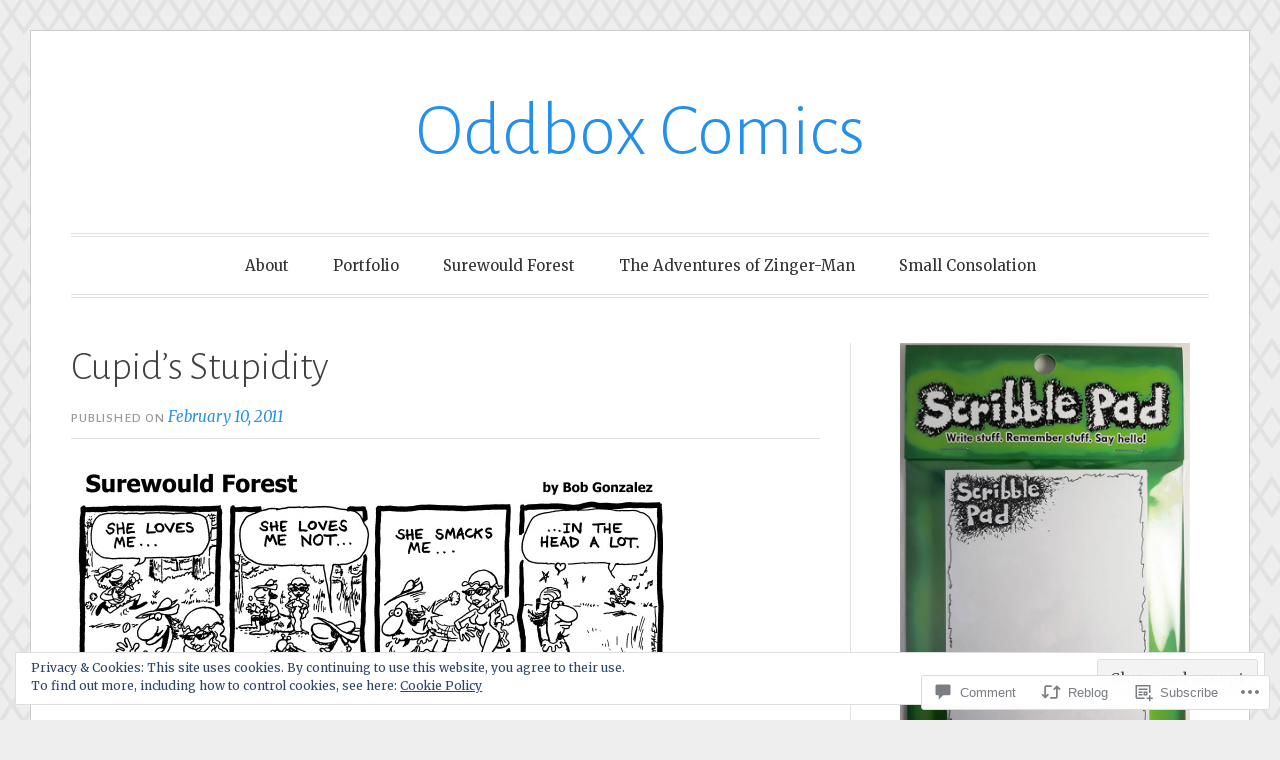

--- FILE ---
content_type: text/html; charset=UTF-8
request_url: https://oddboxcomics.com/2011/02/10/cupids-stupidity/
body_size: 42870
content:
<!DOCTYPE html>
<html lang="en">
<head>
<meta charset="UTF-8">
<meta name="viewport" content="width=device-width, initial-scale=1">
<link rel="profile" href="http://gmpg.org/xfn/11">
<link rel="pingback" href="https://oddboxcomics.com/xmlrpc.php">

<title>Cupid&#8217;s Stupidity &#8211; Oddbox Comics</title>
<meta name='robots' content='max-image-preview:large' />
<meta name="google-site-verification" content="4JpETygPw4ysqrMKyEVBJSxLEl0mw6ctPmV5b_D-oVQ" />

<!-- Async WordPress.com Remote Login -->
<script id="wpcom_remote_login_js">
var wpcom_remote_login_extra_auth = '';
function wpcom_remote_login_remove_dom_node_id( element_id ) {
	var dom_node = document.getElementById( element_id );
	if ( dom_node ) { dom_node.parentNode.removeChild( dom_node ); }
}
function wpcom_remote_login_remove_dom_node_classes( class_name ) {
	var dom_nodes = document.querySelectorAll( '.' + class_name );
	for ( var i = 0; i < dom_nodes.length; i++ ) {
		dom_nodes[ i ].parentNode.removeChild( dom_nodes[ i ] );
	}
}
function wpcom_remote_login_final_cleanup() {
	wpcom_remote_login_remove_dom_node_classes( "wpcom_remote_login_msg" );
	wpcom_remote_login_remove_dom_node_id( "wpcom_remote_login_key" );
	wpcom_remote_login_remove_dom_node_id( "wpcom_remote_login_validate" );
	wpcom_remote_login_remove_dom_node_id( "wpcom_remote_login_js" );
	wpcom_remote_login_remove_dom_node_id( "wpcom_request_access_iframe" );
	wpcom_remote_login_remove_dom_node_id( "wpcom_request_access_styles" );
}

// Watch for messages back from the remote login
window.addEventListener( "message", function( e ) {
	if ( e.origin === "https://r-login.wordpress.com" ) {
		var data = {};
		try {
			data = JSON.parse( e.data );
		} catch( e ) {
			wpcom_remote_login_final_cleanup();
			return;
		}

		if ( data.msg === 'LOGIN' ) {
			// Clean up the login check iframe
			wpcom_remote_login_remove_dom_node_id( "wpcom_remote_login_key" );

			var id_regex = new RegExp( /^[0-9]+$/ );
			var token_regex = new RegExp( /^.*|.*|.*$/ );
			if (
				token_regex.test( data.token )
				&& id_regex.test( data.wpcomid )
			) {
				// We have everything we need to ask for a login
				var script = document.createElement( "script" );
				script.setAttribute( "id", "wpcom_remote_login_validate" );
				script.src = '/remote-login.php?wpcom_remote_login=validate'
					+ '&wpcomid=' + data.wpcomid
					+ '&token=' + encodeURIComponent( data.token )
					+ '&host=' + window.location.protocol
					+ '//' + window.location.hostname
					+ '&postid=397'
					+ '&is_singular=1';
				document.body.appendChild( script );
			}

			return;
		}

		// Safari ITP, not logged in, so redirect
		if ( data.msg === 'LOGIN-REDIRECT' ) {
			window.location = 'https://wordpress.com/log-in?redirect_to=' + window.location.href;
			return;
		}

		// Safari ITP, storage access failed, remove the request
		if ( data.msg === 'LOGIN-REMOVE' ) {
			var css_zap = 'html { -webkit-transition: margin-top 1s; transition: margin-top 1s; } /* 9001 */ html { margin-top: 0 !important; } * html body { margin-top: 0 !important; } @media screen and ( max-width: 782px ) { html { margin-top: 0 !important; } * html body { margin-top: 0 !important; } }';
			var style_zap = document.createElement( 'style' );
			style_zap.type = 'text/css';
			style_zap.appendChild( document.createTextNode( css_zap ) );
			document.body.appendChild( style_zap );

			var e = document.getElementById( 'wpcom_request_access_iframe' );
			e.parentNode.removeChild( e );

			document.cookie = 'wordpress_com_login_access=denied; path=/; max-age=31536000';

			return;
		}

		// Safari ITP
		if ( data.msg === 'REQUEST_ACCESS' ) {
			console.log( 'request access: safari' );

			// Check ITP iframe enable/disable knob
			if ( wpcom_remote_login_extra_auth !== 'safari_itp_iframe' ) {
				return;
			}

			// If we are in a "private window" there is no ITP.
			var private_window = false;
			try {
				var opendb = window.openDatabase( null, null, null, null );
			} catch( e ) {
				private_window = true;
			}

			if ( private_window ) {
				console.log( 'private window' );
				return;
			}

			var iframe = document.createElement( 'iframe' );
			iframe.id = 'wpcom_request_access_iframe';
			iframe.setAttribute( 'scrolling', 'no' );
			iframe.setAttribute( 'sandbox', 'allow-storage-access-by-user-activation allow-scripts allow-same-origin allow-top-navigation-by-user-activation' );
			iframe.src = 'https://r-login.wordpress.com/remote-login.php?wpcom_remote_login=request_access&origin=' + encodeURIComponent( data.origin ) + '&wpcomid=' + encodeURIComponent( data.wpcomid );

			var css = 'html { -webkit-transition: margin-top 1s; transition: margin-top 1s; } /* 9001 */ html { margin-top: 46px !important; } * html body { margin-top: 46px !important; } @media screen and ( max-width: 660px ) { html { margin-top: 71px !important; } * html body { margin-top: 71px !important; } #wpcom_request_access_iframe { display: block; height: 71px !important; } } #wpcom_request_access_iframe { border: 0px; height: 46px; position: fixed; top: 0; left: 0; width: 100%; min-width: 100%; z-index: 99999; background: #23282d; } ';

			var style = document.createElement( 'style' );
			style.type = 'text/css';
			style.id = 'wpcom_request_access_styles';
			style.appendChild( document.createTextNode( css ) );
			document.body.appendChild( style );

			document.body.appendChild( iframe );
		}

		if ( data.msg === 'DONE' ) {
			wpcom_remote_login_final_cleanup();
		}
	}
}, false );

// Inject the remote login iframe after the page has had a chance to load
// more critical resources
window.addEventListener( "DOMContentLoaded", function( e ) {
	var iframe = document.createElement( "iframe" );
	iframe.style.display = "none";
	iframe.setAttribute( "scrolling", "no" );
	iframe.setAttribute( "id", "wpcom_remote_login_key" );
	iframe.src = "https://r-login.wordpress.com/remote-login.php"
		+ "?wpcom_remote_login=key"
		+ "&origin=aHR0cHM6Ly9vZGRib3hjb21pY3MuY29t"
		+ "&wpcomid=17082098"
		+ "&time=" + Math.floor( Date.now() / 1000 );
	document.body.appendChild( iframe );
}, false );
</script>
<link rel='dns-prefetch' href='//s0.wp.com' />
<link rel='dns-prefetch' href='//widgets.wp.com' />
<link rel='dns-prefetch' href='//wordpress.com' />
<link rel='dns-prefetch' href='//fonts-api.wp.com' />
<link rel="alternate" type="application/rss+xml" title="Oddbox Comics &raquo; Feed" href="https://oddboxcomics.com/feed/" />
<link rel="alternate" type="application/rss+xml" title="Oddbox Comics &raquo; Comments Feed" href="https://oddboxcomics.com/comments/feed/" />
<link rel="alternate" type="application/rss+xml" title="Oddbox Comics &raquo; Cupid&#8217;s Stupidity Comments Feed" href="https://oddboxcomics.com/2011/02/10/cupids-stupidity/feed/" />
	<script type="text/javascript">
		/* <![CDATA[ */
		function addLoadEvent(func) {
			var oldonload = window.onload;
			if (typeof window.onload != 'function') {
				window.onload = func;
			} else {
				window.onload = function () {
					oldonload();
					func();
				}
			}
		}
		/* ]]> */
	</script>
	<link crossorigin='anonymous' rel='stylesheet' id='all-css-0-1' href='/_static/??-eJx9zN0KwjAMhuEbsgZ/5vBAvJbShtE1bYNJKLt7NxEEEQ9fku+Bzi60qlgVijkmm1IV6ClOqAJo67XlhI58B8XC5BUFRBfCfRDZwW9gRmUf8rtBrEJp0WjdPnAzouMm+lX/REoZP+6rtvd7uR3G4XQcr5fzMD8BGYBNRA==&cssminify=yes' type='text/css' media='all' />
<style id='wp-emoji-styles-inline-css'>

	img.wp-smiley, img.emoji {
		display: inline !important;
		border: none !important;
		box-shadow: none !important;
		height: 1em !important;
		width: 1em !important;
		margin: 0 0.07em !important;
		vertical-align: -0.1em !important;
		background: none !important;
		padding: 0 !important;
	}
/*# sourceURL=wp-emoji-styles-inline-css */
</style>
<link crossorigin='anonymous' rel='stylesheet' id='all-css-2-1' href='/wp-content/plugins/gutenberg-core/v22.2.0/build/styles/block-library/style.css?m=1764855221i&cssminify=yes' type='text/css' media='all' />
<style id='wp-block-library-inline-css'>
.has-text-align-justify {
	text-align:justify;
}
.has-text-align-justify{text-align:justify;}

/*# sourceURL=wp-block-library-inline-css */
</style><style id='wp-block-paragraph-inline-css'>
.is-small-text{font-size:.875em}.is-regular-text{font-size:1em}.is-large-text{font-size:2.25em}.is-larger-text{font-size:3em}.has-drop-cap:not(:focus):first-letter{float:left;font-size:8.4em;font-style:normal;font-weight:100;line-height:.68;margin:.05em .1em 0 0;text-transform:uppercase}body.rtl .has-drop-cap:not(:focus):first-letter{float:none;margin-left:.1em}p.has-drop-cap.has-background{overflow:hidden}:root :where(p.has-background){padding:1.25em 2.375em}:where(p.has-text-color:not(.has-link-color)) a{color:inherit}p.has-text-align-left[style*="writing-mode:vertical-lr"],p.has-text-align-right[style*="writing-mode:vertical-rl"]{rotate:180deg}
/*# sourceURL=/wp-content/plugins/gutenberg-core/v22.2.0/build/styles/block-library/paragraph/style.css */
</style>
<style id='wp-block-heading-inline-css'>
h1:where(.wp-block-heading).has-background,h2:where(.wp-block-heading).has-background,h3:where(.wp-block-heading).has-background,h4:where(.wp-block-heading).has-background,h5:where(.wp-block-heading).has-background,h6:where(.wp-block-heading).has-background{padding:1.25em 2.375em}h1.has-text-align-left[style*=writing-mode]:where([style*=vertical-lr]),h1.has-text-align-right[style*=writing-mode]:where([style*=vertical-rl]),h2.has-text-align-left[style*=writing-mode]:where([style*=vertical-lr]),h2.has-text-align-right[style*=writing-mode]:where([style*=vertical-rl]),h3.has-text-align-left[style*=writing-mode]:where([style*=vertical-lr]),h3.has-text-align-right[style*=writing-mode]:where([style*=vertical-rl]),h4.has-text-align-left[style*=writing-mode]:where([style*=vertical-lr]),h4.has-text-align-right[style*=writing-mode]:where([style*=vertical-rl]),h5.has-text-align-left[style*=writing-mode]:where([style*=vertical-lr]),h5.has-text-align-right[style*=writing-mode]:where([style*=vertical-rl]),h6.has-text-align-left[style*=writing-mode]:where([style*=vertical-lr]),h6.has-text-align-right[style*=writing-mode]:where([style*=vertical-rl]){rotate:180deg}
/*# sourceURL=/wp-content/plugins/gutenberg-core/v22.2.0/build/styles/block-library/heading/style.css */
</style>
<style id='wp-block-image-inline-css'>
.wp-block-image>a,.wp-block-image>figure>a{display:inline-block}.wp-block-image img{box-sizing:border-box;height:auto;max-width:100%;vertical-align:bottom}@media not (prefers-reduced-motion){.wp-block-image img.hide{visibility:hidden}.wp-block-image img.show{animation:show-content-image .4s}}.wp-block-image[style*=border-radius] img,.wp-block-image[style*=border-radius]>a{border-radius:inherit}.wp-block-image.has-custom-border img{box-sizing:border-box}.wp-block-image.aligncenter{text-align:center}.wp-block-image.alignfull>a,.wp-block-image.alignwide>a{width:100%}.wp-block-image.alignfull img,.wp-block-image.alignwide img{height:auto;width:100%}.wp-block-image .aligncenter,.wp-block-image .alignleft,.wp-block-image .alignright,.wp-block-image.aligncenter,.wp-block-image.alignleft,.wp-block-image.alignright{display:table}.wp-block-image .aligncenter>figcaption,.wp-block-image .alignleft>figcaption,.wp-block-image .alignright>figcaption,.wp-block-image.aligncenter>figcaption,.wp-block-image.alignleft>figcaption,.wp-block-image.alignright>figcaption{caption-side:bottom;display:table-caption}.wp-block-image .alignleft{float:left;margin:.5em 1em .5em 0}.wp-block-image .alignright{float:right;margin:.5em 0 .5em 1em}.wp-block-image .aligncenter{margin-left:auto;margin-right:auto}.wp-block-image :where(figcaption){margin-bottom:1em;margin-top:.5em}.wp-block-image.is-style-circle-mask img{border-radius:9999px}@supports ((-webkit-mask-image:none) or (mask-image:none)) or (-webkit-mask-image:none){.wp-block-image.is-style-circle-mask img{border-radius:0;-webkit-mask-image:url('data:image/svg+xml;utf8,<svg viewBox="0 0 100 100" xmlns="http://www.w3.org/2000/svg"><circle cx="50" cy="50" r="50"/></svg>');mask-image:url('data:image/svg+xml;utf8,<svg viewBox="0 0 100 100" xmlns="http://www.w3.org/2000/svg"><circle cx="50" cy="50" r="50"/></svg>');mask-mode:alpha;-webkit-mask-position:center;mask-position:center;-webkit-mask-repeat:no-repeat;mask-repeat:no-repeat;-webkit-mask-size:contain;mask-size:contain}}:root :where(.wp-block-image.is-style-rounded img,.wp-block-image .is-style-rounded img){border-radius:9999px}.wp-block-image figure{margin:0}.wp-lightbox-container{display:flex;flex-direction:column;position:relative}.wp-lightbox-container img{cursor:zoom-in}.wp-lightbox-container img:hover+button{opacity:1}.wp-lightbox-container button{align-items:center;backdrop-filter:blur(16px) saturate(180%);background-color:#5a5a5a40;border:none;border-radius:4px;cursor:zoom-in;display:flex;height:20px;justify-content:center;opacity:0;padding:0;position:absolute;right:16px;text-align:center;top:16px;width:20px;z-index:100}@media not (prefers-reduced-motion){.wp-lightbox-container button{transition:opacity .2s ease}}.wp-lightbox-container button:focus-visible{outline:3px auto #5a5a5a40;outline:3px auto -webkit-focus-ring-color;outline-offset:3px}.wp-lightbox-container button:hover{cursor:pointer;opacity:1}.wp-lightbox-container button:focus{opacity:1}.wp-lightbox-container button:focus,.wp-lightbox-container button:hover,.wp-lightbox-container button:not(:hover):not(:active):not(.has-background){background-color:#5a5a5a40;border:none}.wp-lightbox-overlay{box-sizing:border-box;cursor:zoom-out;height:100vh;left:0;overflow:hidden;position:fixed;top:0;visibility:hidden;width:100%;z-index:100000}.wp-lightbox-overlay .close-button{align-items:center;cursor:pointer;display:flex;justify-content:center;min-height:40px;min-width:40px;padding:0;position:absolute;right:calc(env(safe-area-inset-right) + 16px);top:calc(env(safe-area-inset-top) + 16px);z-index:5000000}.wp-lightbox-overlay .close-button:focus,.wp-lightbox-overlay .close-button:hover,.wp-lightbox-overlay .close-button:not(:hover):not(:active):not(.has-background){background:none;border:none}.wp-lightbox-overlay .lightbox-image-container{height:var(--wp--lightbox-container-height);left:50%;overflow:hidden;position:absolute;top:50%;transform:translate(-50%,-50%);transform-origin:top left;width:var(--wp--lightbox-container-width);z-index:9999999999}.wp-lightbox-overlay .wp-block-image{align-items:center;box-sizing:border-box;display:flex;height:100%;justify-content:center;margin:0;position:relative;transform-origin:0 0;width:100%;z-index:3000000}.wp-lightbox-overlay .wp-block-image img{height:var(--wp--lightbox-image-height);min-height:var(--wp--lightbox-image-height);min-width:var(--wp--lightbox-image-width);width:var(--wp--lightbox-image-width)}.wp-lightbox-overlay .wp-block-image figcaption{display:none}.wp-lightbox-overlay button{background:none;border:none}.wp-lightbox-overlay .scrim{background-color:#fff;height:100%;opacity:.9;position:absolute;width:100%;z-index:2000000}.wp-lightbox-overlay.active{visibility:visible}@media not (prefers-reduced-motion){.wp-lightbox-overlay.active{animation:turn-on-visibility .25s both}.wp-lightbox-overlay.active img{animation:turn-on-visibility .35s both}.wp-lightbox-overlay.show-closing-animation:not(.active){animation:turn-off-visibility .35s both}.wp-lightbox-overlay.show-closing-animation:not(.active) img{animation:turn-off-visibility .25s both}.wp-lightbox-overlay.zoom.active{animation:none;opacity:1;visibility:visible}.wp-lightbox-overlay.zoom.active .lightbox-image-container{animation:lightbox-zoom-in .4s}.wp-lightbox-overlay.zoom.active .lightbox-image-container img{animation:none}.wp-lightbox-overlay.zoom.active .scrim{animation:turn-on-visibility .4s forwards}.wp-lightbox-overlay.zoom.show-closing-animation:not(.active){animation:none}.wp-lightbox-overlay.zoom.show-closing-animation:not(.active) .lightbox-image-container{animation:lightbox-zoom-out .4s}.wp-lightbox-overlay.zoom.show-closing-animation:not(.active) .lightbox-image-container img{animation:none}.wp-lightbox-overlay.zoom.show-closing-animation:not(.active) .scrim{animation:turn-off-visibility .4s forwards}}@keyframes show-content-image{0%{visibility:hidden}99%{visibility:hidden}to{visibility:visible}}@keyframes turn-on-visibility{0%{opacity:0}to{opacity:1}}@keyframes turn-off-visibility{0%{opacity:1;visibility:visible}99%{opacity:0;visibility:visible}to{opacity:0;visibility:hidden}}@keyframes lightbox-zoom-in{0%{transform:translate(calc((-100vw + var(--wp--lightbox-scrollbar-width))/2 + var(--wp--lightbox-initial-left-position)),calc(-50vh + var(--wp--lightbox-initial-top-position))) scale(var(--wp--lightbox-scale))}to{transform:translate(-50%,-50%) scale(1)}}@keyframes lightbox-zoom-out{0%{transform:translate(-50%,-50%) scale(1);visibility:visible}99%{visibility:visible}to{transform:translate(calc((-100vw + var(--wp--lightbox-scrollbar-width))/2 + var(--wp--lightbox-initial-left-position)),calc(-50vh + var(--wp--lightbox-initial-top-position))) scale(var(--wp--lightbox-scale));visibility:hidden}}
/*# sourceURL=/wp-content/plugins/gutenberg-core/v22.2.0/build/styles/block-library/image/style.css */
</style>
<style id='global-styles-inline-css'>
:root{--wp--preset--aspect-ratio--square: 1;--wp--preset--aspect-ratio--4-3: 4/3;--wp--preset--aspect-ratio--3-4: 3/4;--wp--preset--aspect-ratio--3-2: 3/2;--wp--preset--aspect-ratio--2-3: 2/3;--wp--preset--aspect-ratio--16-9: 16/9;--wp--preset--aspect-ratio--9-16: 9/16;--wp--preset--color--black: #000000;--wp--preset--color--cyan-bluish-gray: #abb8c3;--wp--preset--color--white: #fff;--wp--preset--color--pale-pink: #f78da7;--wp--preset--color--vivid-red: #cf2e2e;--wp--preset--color--luminous-vivid-orange: #ff6900;--wp--preset--color--luminous-vivid-amber: #fcb900;--wp--preset--color--light-green-cyan: #7bdcb5;--wp--preset--color--vivid-green-cyan: #00d084;--wp--preset--color--pale-cyan-blue: #8ed1fc;--wp--preset--color--vivid-cyan-blue: #0693e3;--wp--preset--color--vivid-purple: #9b51e0;--wp--preset--color--blue: #2590ec;--wp--preset--color--dark-gray: #404040;--wp--preset--color--medium-gray: #666;--wp--preset--color--light-gray: #eee;--wp--preset--gradient--vivid-cyan-blue-to-vivid-purple: linear-gradient(135deg,rgb(6,147,227) 0%,rgb(155,81,224) 100%);--wp--preset--gradient--light-green-cyan-to-vivid-green-cyan: linear-gradient(135deg,rgb(122,220,180) 0%,rgb(0,208,130) 100%);--wp--preset--gradient--luminous-vivid-amber-to-luminous-vivid-orange: linear-gradient(135deg,rgb(252,185,0) 0%,rgb(255,105,0) 100%);--wp--preset--gradient--luminous-vivid-orange-to-vivid-red: linear-gradient(135deg,rgb(255,105,0) 0%,rgb(207,46,46) 100%);--wp--preset--gradient--very-light-gray-to-cyan-bluish-gray: linear-gradient(135deg,rgb(238,238,238) 0%,rgb(169,184,195) 100%);--wp--preset--gradient--cool-to-warm-spectrum: linear-gradient(135deg,rgb(74,234,220) 0%,rgb(151,120,209) 20%,rgb(207,42,186) 40%,rgb(238,44,130) 60%,rgb(251,105,98) 80%,rgb(254,248,76) 100%);--wp--preset--gradient--blush-light-purple: linear-gradient(135deg,rgb(255,206,236) 0%,rgb(152,150,240) 100%);--wp--preset--gradient--blush-bordeaux: linear-gradient(135deg,rgb(254,205,165) 0%,rgb(254,45,45) 50%,rgb(107,0,62) 100%);--wp--preset--gradient--luminous-dusk: linear-gradient(135deg,rgb(255,203,112) 0%,rgb(199,81,192) 50%,rgb(65,88,208) 100%);--wp--preset--gradient--pale-ocean: linear-gradient(135deg,rgb(255,245,203) 0%,rgb(182,227,212) 50%,rgb(51,167,181) 100%);--wp--preset--gradient--electric-grass: linear-gradient(135deg,rgb(202,248,128) 0%,rgb(113,206,126) 100%);--wp--preset--gradient--midnight: linear-gradient(135deg,rgb(2,3,129) 0%,rgb(40,116,252) 100%);--wp--preset--font-size--small: 13px;--wp--preset--font-size--medium: 20px;--wp--preset--font-size--large: 36px;--wp--preset--font-size--x-large: 42px;--wp--preset--font-family--albert-sans: 'Albert Sans', sans-serif;--wp--preset--font-family--alegreya: Alegreya, serif;--wp--preset--font-family--arvo: Arvo, serif;--wp--preset--font-family--bodoni-moda: 'Bodoni Moda', serif;--wp--preset--font-family--bricolage-grotesque: 'Bricolage Grotesque', sans-serif;--wp--preset--font-family--cabin: Cabin, sans-serif;--wp--preset--font-family--chivo: Chivo, sans-serif;--wp--preset--font-family--commissioner: Commissioner, sans-serif;--wp--preset--font-family--cormorant: Cormorant, serif;--wp--preset--font-family--courier-prime: 'Courier Prime', monospace;--wp--preset--font-family--crimson-pro: 'Crimson Pro', serif;--wp--preset--font-family--dm-mono: 'DM Mono', monospace;--wp--preset--font-family--dm-sans: 'DM Sans', sans-serif;--wp--preset--font-family--dm-serif-display: 'DM Serif Display', serif;--wp--preset--font-family--domine: Domine, serif;--wp--preset--font-family--eb-garamond: 'EB Garamond', serif;--wp--preset--font-family--epilogue: Epilogue, sans-serif;--wp--preset--font-family--fahkwang: Fahkwang, sans-serif;--wp--preset--font-family--figtree: Figtree, sans-serif;--wp--preset--font-family--fira-sans: 'Fira Sans', sans-serif;--wp--preset--font-family--fjalla-one: 'Fjalla One', sans-serif;--wp--preset--font-family--fraunces: Fraunces, serif;--wp--preset--font-family--gabarito: Gabarito, system-ui;--wp--preset--font-family--ibm-plex-mono: 'IBM Plex Mono', monospace;--wp--preset--font-family--ibm-plex-sans: 'IBM Plex Sans', sans-serif;--wp--preset--font-family--ibarra-real-nova: 'Ibarra Real Nova', serif;--wp--preset--font-family--instrument-serif: 'Instrument Serif', serif;--wp--preset--font-family--inter: Inter, sans-serif;--wp--preset--font-family--josefin-sans: 'Josefin Sans', sans-serif;--wp--preset--font-family--jost: Jost, sans-serif;--wp--preset--font-family--libre-baskerville: 'Libre Baskerville', serif;--wp--preset--font-family--libre-franklin: 'Libre Franklin', sans-serif;--wp--preset--font-family--literata: Literata, serif;--wp--preset--font-family--lora: Lora, serif;--wp--preset--font-family--merriweather: Merriweather, serif;--wp--preset--font-family--montserrat: Montserrat, sans-serif;--wp--preset--font-family--newsreader: Newsreader, serif;--wp--preset--font-family--noto-sans-mono: 'Noto Sans Mono', sans-serif;--wp--preset--font-family--nunito: Nunito, sans-serif;--wp--preset--font-family--open-sans: 'Open Sans', sans-serif;--wp--preset--font-family--overpass: Overpass, sans-serif;--wp--preset--font-family--pt-serif: 'PT Serif', serif;--wp--preset--font-family--petrona: Petrona, serif;--wp--preset--font-family--piazzolla: Piazzolla, serif;--wp--preset--font-family--playfair-display: 'Playfair Display', serif;--wp--preset--font-family--plus-jakarta-sans: 'Plus Jakarta Sans', sans-serif;--wp--preset--font-family--poppins: Poppins, sans-serif;--wp--preset--font-family--raleway: Raleway, sans-serif;--wp--preset--font-family--roboto: Roboto, sans-serif;--wp--preset--font-family--roboto-slab: 'Roboto Slab', serif;--wp--preset--font-family--rubik: Rubik, sans-serif;--wp--preset--font-family--rufina: Rufina, serif;--wp--preset--font-family--sora: Sora, sans-serif;--wp--preset--font-family--source-sans-3: 'Source Sans 3', sans-serif;--wp--preset--font-family--source-serif-4: 'Source Serif 4', serif;--wp--preset--font-family--space-mono: 'Space Mono', monospace;--wp--preset--font-family--syne: Syne, sans-serif;--wp--preset--font-family--texturina: Texturina, serif;--wp--preset--font-family--urbanist: Urbanist, sans-serif;--wp--preset--font-family--work-sans: 'Work Sans', sans-serif;--wp--preset--spacing--20: 0.44rem;--wp--preset--spacing--30: 0.67rem;--wp--preset--spacing--40: 1rem;--wp--preset--spacing--50: 1.5rem;--wp--preset--spacing--60: 2.25rem;--wp--preset--spacing--70: 3.38rem;--wp--preset--spacing--80: 5.06rem;--wp--preset--shadow--natural: 6px 6px 9px rgba(0, 0, 0, 0.2);--wp--preset--shadow--deep: 12px 12px 50px rgba(0, 0, 0, 0.4);--wp--preset--shadow--sharp: 6px 6px 0px rgba(0, 0, 0, 0.2);--wp--preset--shadow--outlined: 6px 6px 0px -3px rgb(255, 255, 255), 6px 6px rgb(0, 0, 0);--wp--preset--shadow--crisp: 6px 6px 0px rgb(0, 0, 0);}:where(.is-layout-flex){gap: 0.5em;}:where(.is-layout-grid){gap: 0.5em;}body .is-layout-flex{display: flex;}.is-layout-flex{flex-wrap: wrap;align-items: center;}.is-layout-flex > :is(*, div){margin: 0;}body .is-layout-grid{display: grid;}.is-layout-grid > :is(*, div){margin: 0;}:where(.wp-block-columns.is-layout-flex){gap: 2em;}:where(.wp-block-columns.is-layout-grid){gap: 2em;}:where(.wp-block-post-template.is-layout-flex){gap: 1.25em;}:where(.wp-block-post-template.is-layout-grid){gap: 1.25em;}.has-black-color{color: var(--wp--preset--color--black) !important;}.has-cyan-bluish-gray-color{color: var(--wp--preset--color--cyan-bluish-gray) !important;}.has-white-color{color: var(--wp--preset--color--white) !important;}.has-pale-pink-color{color: var(--wp--preset--color--pale-pink) !important;}.has-vivid-red-color{color: var(--wp--preset--color--vivid-red) !important;}.has-luminous-vivid-orange-color{color: var(--wp--preset--color--luminous-vivid-orange) !important;}.has-luminous-vivid-amber-color{color: var(--wp--preset--color--luminous-vivid-amber) !important;}.has-light-green-cyan-color{color: var(--wp--preset--color--light-green-cyan) !important;}.has-vivid-green-cyan-color{color: var(--wp--preset--color--vivid-green-cyan) !important;}.has-pale-cyan-blue-color{color: var(--wp--preset--color--pale-cyan-blue) !important;}.has-vivid-cyan-blue-color{color: var(--wp--preset--color--vivid-cyan-blue) !important;}.has-vivid-purple-color{color: var(--wp--preset--color--vivid-purple) !important;}.has-black-background-color{background-color: var(--wp--preset--color--black) !important;}.has-cyan-bluish-gray-background-color{background-color: var(--wp--preset--color--cyan-bluish-gray) !important;}.has-white-background-color{background-color: var(--wp--preset--color--white) !important;}.has-pale-pink-background-color{background-color: var(--wp--preset--color--pale-pink) !important;}.has-vivid-red-background-color{background-color: var(--wp--preset--color--vivid-red) !important;}.has-luminous-vivid-orange-background-color{background-color: var(--wp--preset--color--luminous-vivid-orange) !important;}.has-luminous-vivid-amber-background-color{background-color: var(--wp--preset--color--luminous-vivid-amber) !important;}.has-light-green-cyan-background-color{background-color: var(--wp--preset--color--light-green-cyan) !important;}.has-vivid-green-cyan-background-color{background-color: var(--wp--preset--color--vivid-green-cyan) !important;}.has-pale-cyan-blue-background-color{background-color: var(--wp--preset--color--pale-cyan-blue) !important;}.has-vivid-cyan-blue-background-color{background-color: var(--wp--preset--color--vivid-cyan-blue) !important;}.has-vivid-purple-background-color{background-color: var(--wp--preset--color--vivid-purple) !important;}.has-black-border-color{border-color: var(--wp--preset--color--black) !important;}.has-cyan-bluish-gray-border-color{border-color: var(--wp--preset--color--cyan-bluish-gray) !important;}.has-white-border-color{border-color: var(--wp--preset--color--white) !important;}.has-pale-pink-border-color{border-color: var(--wp--preset--color--pale-pink) !important;}.has-vivid-red-border-color{border-color: var(--wp--preset--color--vivid-red) !important;}.has-luminous-vivid-orange-border-color{border-color: var(--wp--preset--color--luminous-vivid-orange) !important;}.has-luminous-vivid-amber-border-color{border-color: var(--wp--preset--color--luminous-vivid-amber) !important;}.has-light-green-cyan-border-color{border-color: var(--wp--preset--color--light-green-cyan) !important;}.has-vivid-green-cyan-border-color{border-color: var(--wp--preset--color--vivid-green-cyan) !important;}.has-pale-cyan-blue-border-color{border-color: var(--wp--preset--color--pale-cyan-blue) !important;}.has-vivid-cyan-blue-border-color{border-color: var(--wp--preset--color--vivid-cyan-blue) !important;}.has-vivid-purple-border-color{border-color: var(--wp--preset--color--vivid-purple) !important;}.has-vivid-cyan-blue-to-vivid-purple-gradient-background{background: var(--wp--preset--gradient--vivid-cyan-blue-to-vivid-purple) !important;}.has-light-green-cyan-to-vivid-green-cyan-gradient-background{background: var(--wp--preset--gradient--light-green-cyan-to-vivid-green-cyan) !important;}.has-luminous-vivid-amber-to-luminous-vivid-orange-gradient-background{background: var(--wp--preset--gradient--luminous-vivid-amber-to-luminous-vivid-orange) !important;}.has-luminous-vivid-orange-to-vivid-red-gradient-background{background: var(--wp--preset--gradient--luminous-vivid-orange-to-vivid-red) !important;}.has-very-light-gray-to-cyan-bluish-gray-gradient-background{background: var(--wp--preset--gradient--very-light-gray-to-cyan-bluish-gray) !important;}.has-cool-to-warm-spectrum-gradient-background{background: var(--wp--preset--gradient--cool-to-warm-spectrum) !important;}.has-blush-light-purple-gradient-background{background: var(--wp--preset--gradient--blush-light-purple) !important;}.has-blush-bordeaux-gradient-background{background: var(--wp--preset--gradient--blush-bordeaux) !important;}.has-luminous-dusk-gradient-background{background: var(--wp--preset--gradient--luminous-dusk) !important;}.has-pale-ocean-gradient-background{background: var(--wp--preset--gradient--pale-ocean) !important;}.has-electric-grass-gradient-background{background: var(--wp--preset--gradient--electric-grass) !important;}.has-midnight-gradient-background{background: var(--wp--preset--gradient--midnight) !important;}.has-small-font-size{font-size: var(--wp--preset--font-size--small) !important;}.has-medium-font-size{font-size: var(--wp--preset--font-size--medium) !important;}.has-large-font-size{font-size: var(--wp--preset--font-size--large) !important;}.has-x-large-font-size{font-size: var(--wp--preset--font-size--x-large) !important;}.has-albert-sans-font-family{font-family: var(--wp--preset--font-family--albert-sans) !important;}.has-alegreya-font-family{font-family: var(--wp--preset--font-family--alegreya) !important;}.has-arvo-font-family{font-family: var(--wp--preset--font-family--arvo) !important;}.has-bodoni-moda-font-family{font-family: var(--wp--preset--font-family--bodoni-moda) !important;}.has-bricolage-grotesque-font-family{font-family: var(--wp--preset--font-family--bricolage-grotesque) !important;}.has-cabin-font-family{font-family: var(--wp--preset--font-family--cabin) !important;}.has-chivo-font-family{font-family: var(--wp--preset--font-family--chivo) !important;}.has-commissioner-font-family{font-family: var(--wp--preset--font-family--commissioner) !important;}.has-cormorant-font-family{font-family: var(--wp--preset--font-family--cormorant) !important;}.has-courier-prime-font-family{font-family: var(--wp--preset--font-family--courier-prime) !important;}.has-crimson-pro-font-family{font-family: var(--wp--preset--font-family--crimson-pro) !important;}.has-dm-mono-font-family{font-family: var(--wp--preset--font-family--dm-mono) !important;}.has-dm-sans-font-family{font-family: var(--wp--preset--font-family--dm-sans) !important;}.has-dm-serif-display-font-family{font-family: var(--wp--preset--font-family--dm-serif-display) !important;}.has-domine-font-family{font-family: var(--wp--preset--font-family--domine) !important;}.has-eb-garamond-font-family{font-family: var(--wp--preset--font-family--eb-garamond) !important;}.has-epilogue-font-family{font-family: var(--wp--preset--font-family--epilogue) !important;}.has-fahkwang-font-family{font-family: var(--wp--preset--font-family--fahkwang) !important;}.has-figtree-font-family{font-family: var(--wp--preset--font-family--figtree) !important;}.has-fira-sans-font-family{font-family: var(--wp--preset--font-family--fira-sans) !important;}.has-fjalla-one-font-family{font-family: var(--wp--preset--font-family--fjalla-one) !important;}.has-fraunces-font-family{font-family: var(--wp--preset--font-family--fraunces) !important;}.has-gabarito-font-family{font-family: var(--wp--preset--font-family--gabarito) !important;}.has-ibm-plex-mono-font-family{font-family: var(--wp--preset--font-family--ibm-plex-mono) !important;}.has-ibm-plex-sans-font-family{font-family: var(--wp--preset--font-family--ibm-plex-sans) !important;}.has-ibarra-real-nova-font-family{font-family: var(--wp--preset--font-family--ibarra-real-nova) !important;}.has-instrument-serif-font-family{font-family: var(--wp--preset--font-family--instrument-serif) !important;}.has-inter-font-family{font-family: var(--wp--preset--font-family--inter) !important;}.has-josefin-sans-font-family{font-family: var(--wp--preset--font-family--josefin-sans) !important;}.has-jost-font-family{font-family: var(--wp--preset--font-family--jost) !important;}.has-libre-baskerville-font-family{font-family: var(--wp--preset--font-family--libre-baskerville) !important;}.has-libre-franklin-font-family{font-family: var(--wp--preset--font-family--libre-franklin) !important;}.has-literata-font-family{font-family: var(--wp--preset--font-family--literata) !important;}.has-lora-font-family{font-family: var(--wp--preset--font-family--lora) !important;}.has-merriweather-font-family{font-family: var(--wp--preset--font-family--merriweather) !important;}.has-montserrat-font-family{font-family: var(--wp--preset--font-family--montserrat) !important;}.has-newsreader-font-family{font-family: var(--wp--preset--font-family--newsreader) !important;}.has-noto-sans-mono-font-family{font-family: var(--wp--preset--font-family--noto-sans-mono) !important;}.has-nunito-font-family{font-family: var(--wp--preset--font-family--nunito) !important;}.has-open-sans-font-family{font-family: var(--wp--preset--font-family--open-sans) !important;}.has-overpass-font-family{font-family: var(--wp--preset--font-family--overpass) !important;}.has-pt-serif-font-family{font-family: var(--wp--preset--font-family--pt-serif) !important;}.has-petrona-font-family{font-family: var(--wp--preset--font-family--petrona) !important;}.has-piazzolla-font-family{font-family: var(--wp--preset--font-family--piazzolla) !important;}.has-playfair-display-font-family{font-family: var(--wp--preset--font-family--playfair-display) !important;}.has-plus-jakarta-sans-font-family{font-family: var(--wp--preset--font-family--plus-jakarta-sans) !important;}.has-poppins-font-family{font-family: var(--wp--preset--font-family--poppins) !important;}.has-raleway-font-family{font-family: var(--wp--preset--font-family--raleway) !important;}.has-roboto-font-family{font-family: var(--wp--preset--font-family--roboto) !important;}.has-roboto-slab-font-family{font-family: var(--wp--preset--font-family--roboto-slab) !important;}.has-rubik-font-family{font-family: var(--wp--preset--font-family--rubik) !important;}.has-rufina-font-family{font-family: var(--wp--preset--font-family--rufina) !important;}.has-sora-font-family{font-family: var(--wp--preset--font-family--sora) !important;}.has-source-sans-3-font-family{font-family: var(--wp--preset--font-family--source-sans-3) !important;}.has-source-serif-4-font-family{font-family: var(--wp--preset--font-family--source-serif-4) !important;}.has-space-mono-font-family{font-family: var(--wp--preset--font-family--space-mono) !important;}.has-syne-font-family{font-family: var(--wp--preset--font-family--syne) !important;}.has-texturina-font-family{font-family: var(--wp--preset--font-family--texturina) !important;}.has-urbanist-font-family{font-family: var(--wp--preset--font-family--urbanist) !important;}.has-work-sans-font-family{font-family: var(--wp--preset--font-family--work-sans) !important;}
/*# sourceURL=global-styles-inline-css */
</style>
<style id='core-block-supports-inline-css'>
.wp-elements-b4f222aec5e59ef5caa5ced6d2574d4b a:where(:not(.wp-element-button)){color:var(--wp--preset--color--dark-gray);}
/*# sourceURL=core-block-supports-inline-css */
</style>

<style id='classic-theme-styles-inline-css'>
/*! This file is auto-generated */
.wp-block-button__link{color:#fff;background-color:#32373c;border-radius:9999px;box-shadow:none;text-decoration:none;padding:calc(.667em + 2px) calc(1.333em + 2px);font-size:1.125em}.wp-block-file__button{background:#32373c;color:#fff;text-decoration:none}
/*# sourceURL=/wp-includes/css/classic-themes.min.css */
</style>
<link crossorigin='anonymous' rel='stylesheet' id='all-css-4-1' href='/_static/??-eJx9jksOwjAMRC9EcCsEFQvEUVA+FqTUSRQ77fVxVbEBxMaSZ+bZA0sxPifBJEDNlKndY2LwuaLqVKyAJghDtDghaWzvmXfwG1uKMsa5UpHZ6KTYyMhDQf7HjSjF+qdRaTuxGcAtvb3bjCnkCrZJJisS/RcFXD24FqcAM1ann1VcK/Pnvna50qUfTl3XH8+HYXwBNR1jhQ==&cssminify=yes' type='text/css' media='all' />
<link rel='stylesheet' id='verbum-gutenberg-css-css' href='https://widgets.wp.com/verbum-block-editor/block-editor.css?ver=1738686361' media='all' />
<link crossorigin='anonymous' rel='stylesheet' id='all-css-6-1' href='/_static/??/wp-content/mu-plugins/comment-likes/css/comment-likes.css,/i/noticons/noticons.css,/wp-content/themes/pub/toujours/style.css?m=1741693348j&cssminify=yes' type='text/css' media='all' />
<link rel='stylesheet' id='toujours-fonts-css' href='https://fonts-api.wp.com/css?family=Alegreya+Sans%3A300%2C500%2C300italic%2C500italic%7CMerriweather%3A700italic%2C400%2C400italic%2C700%2C600&#038;subset=latin%2Clatin-ext' media='all' />
<link crossorigin='anonymous' rel='stylesheet' id='all-css-8-1' href='/_static/??-eJx9UMsOwiAQ/CFx46M2HoyfYgrZUlpgCQs2/r1gPNTY9DaTzCsDcxCKfEKfIA3okCFkCYnySDkySEtq4r1i3sFC6rIINmvjGUZMoVPTlwNnDw/jFWj0GE0x8Dr8y1yrr0GcXhbFHBS5rR2cJatoQjK1pydrad7SD/TEKGSW0pbWT8mWPGK5QheooagWdMukkUQ5sKubfojobWditd7d7dA2p2N7vZyb8Q2D95ba&cssminify=yes' type='text/css' media='all' />
<link crossorigin='anonymous' rel='stylesheet' id='print-css-9-1' href='/wp-content/mu-plugins/global-print/global-print.css?m=1465851035i&cssminify=yes' type='text/css' media='print' />
<style id='jetpack-global-styles-frontend-style-inline-css'>
:root { --font-headings: unset; --font-base: unset; --font-headings-default: -apple-system,BlinkMacSystemFont,"Segoe UI",Roboto,Oxygen-Sans,Ubuntu,Cantarell,"Helvetica Neue",sans-serif; --font-base-default: -apple-system,BlinkMacSystemFont,"Segoe UI",Roboto,Oxygen-Sans,Ubuntu,Cantarell,"Helvetica Neue",sans-serif;}
/*# sourceURL=jetpack-global-styles-frontend-style-inline-css */
</style>
<link crossorigin='anonymous' rel='stylesheet' id='all-css-12-1' href='/_static/??-eJyNjtEKwjAMRX/IGNTN4YP4KdK1tctMm7G0DP/eKXtRQfZ2D+SeG5wGsJKyTxljgYFLoKTY+zwYe18YtSSM4gp7Re3M6J1x7vGOlMLWqm5wtehKyaKKJcPAEkQ/4EeWOx/n2a7CwNIa/rc2kQs+K84nS4YwkgOTHDBpXtNt5zcUCG7CLNMXvgSXeN419WHfnI5V3T8BhmF3dg==&cssminify=yes' type='text/css' media='all' />
<script type="text/javascript" id="jetpack_related-posts-js-extra">
/* <![CDATA[ */
var related_posts_js_options = {"post_heading":"h4"};
//# sourceURL=jetpack_related-posts-js-extra
/* ]]> */
</script>
<script type="text/javascript" id="wpcom-actionbar-placeholder-js-extra">
/* <![CDATA[ */
var actionbardata = {"siteID":"17082098","postID":"397","siteURL":"https://oddboxcomics.com","xhrURL":"https://oddboxcomics.com/wp-admin/admin-ajax.php","nonce":"254b6b84e8","isLoggedIn":"","statusMessage":"","subsEmailDefault":"instantly","proxyScriptUrl":"https://s0.wp.com/wp-content/js/wpcom-proxy-request.js?m=1513050504i&amp;ver=20211021","shortlink":"https://wp.me/p19FPI-6p","i18n":{"followedText":"New posts from this site will now appear in your \u003Ca href=\"https://wordpress.com/reader\"\u003EReader\u003C/a\u003E","foldBar":"Collapse this bar","unfoldBar":"Expand this bar","shortLinkCopied":"Shortlink copied to clipboard."}};
//# sourceURL=wpcom-actionbar-placeholder-js-extra
/* ]]> */
</script>
<script type="text/javascript" id="jetpack-mu-wpcom-settings-js-before">
/* <![CDATA[ */
var JETPACK_MU_WPCOM_SETTINGS = {"assetsUrl":"https://s0.wp.com/wp-content/mu-plugins/jetpack-mu-wpcom-plugin/sun/jetpack_vendor/automattic/jetpack-mu-wpcom/src/build/"};
//# sourceURL=jetpack-mu-wpcom-settings-js-before
/* ]]> */
</script>
<script crossorigin='anonymous' type='text/javascript'  src='/_static/??-eJx9T1tuAyEMvFAcdyNFyU/Vo0S7QJGpwQRDNrl9yUvdqo+v8WjGMzbOGYyk6lLF2CBz85QUg6t5NB8PjtoSHigZnBqxxeJ4rM5CFq36na0jpXXQFS5yQ/dwhVzkfHlqPYybdXoVw7G5cnnAMuBPE0TypZf+1rb4QtukplCuJJ29C7PM/9hnst7VW9t9hKnFDCdyP7YmFv+1J8WOVsHwqHq/1sSMp80VIEkCb3PpEW/xddhtty/DsNvvwyeXiY1p'></script>
<script type="text/javascript" id="rlt-proxy-js-after">
/* <![CDATA[ */
	rltInitialize( {"token":null,"iframeOrigins":["https:\/\/widgets.wp.com"]} );
//# sourceURL=rlt-proxy-js-after
/* ]]> */
</script>
<link rel="EditURI" type="application/rsd+xml" title="RSD" href="https://oddboxcomics.wordpress.com/xmlrpc.php?rsd" />
<meta name="generator" content="WordPress.com" />
<link rel="canonical" href="https://oddboxcomics.com/2011/02/10/cupids-stupidity/" />
<link rel='shortlink' href='https://wp.me/p19FPI-6p' />
<link rel="alternate" type="application/json+oembed" href="https://public-api.wordpress.com/oembed/?format=json&amp;url=https%3A%2F%2Foddboxcomics.com%2F2011%2F02%2F10%2Fcupids-stupidity%2F&amp;for=wpcom-auto-discovery" /><link rel="alternate" type="application/xml+oembed" href="https://public-api.wordpress.com/oembed/?format=xml&amp;url=https%3A%2F%2Foddboxcomics.com%2F2011%2F02%2F10%2Fcupids-stupidity%2F&amp;for=wpcom-auto-discovery" />
<!-- Jetpack Open Graph Tags -->
<meta property="og:type" content="article" />
<meta property="og:title" content="Cupid&#8217;s Stupidity" />
<meta property="og:url" content="https://oddboxcomics.com/2011/02/10/cupids-stupidity/" />
<meta property="og:description" content="Visit the post for more." />
<meta property="article:published_time" content="2011-02-10T23:38:45+00:00" />
<meta property="article:modified_time" content="2014-08-20T22:42:23+00:00" />
<meta property="og:site_name" content="Oddbox Comics" />
<meta property="og:image" content="https://oddboxcomics.com/wp-content/uploads/2011/02/shelovesmeweb.jpg" />
<meta property="og:image:secure_url" content="https://oddboxcomics.com/wp-content/uploads/2011/02/shelovesmeweb.jpg" />
<meta property="og:image:width" content="600" />
<meta property="og:image:height" content="225" />
<meta property="og:image:alt" content="" />
<meta property="og:locale" content="en_US" />
<meta property="article:publisher" content="https://www.facebook.com/WordPresscom" />
<meta name="twitter:creator" content="@oddbox" />
<meta name="twitter:site" content="@oddbox" />
<meta name="twitter:text:title" content="Cupid&#8217;s Stupidity" />
<meta name="twitter:image" content="https://oddboxcomics.com/wp-content/uploads/2011/02/shelovesmeweb.jpg?w=640" />
<meta name="twitter:card" content="summary_large_image" />
<meta name="twitter:description" content="Post by @oddbox." />

<!-- End Jetpack Open Graph Tags -->
<link rel="shortcut icon" type="image/x-icon" href="https://secure.gravatar.com/blavatar/6cce3fbac9a0e37acdbc9b990cea9f6fb7f3637cbef4d08429013ef1be457e08?s=32" sizes="16x16" />
<link rel="icon" type="image/x-icon" href="https://secure.gravatar.com/blavatar/6cce3fbac9a0e37acdbc9b990cea9f6fb7f3637cbef4d08429013ef1be457e08?s=32" sizes="16x16" />
<link rel="apple-touch-icon" href="https://secure.gravatar.com/blavatar/6cce3fbac9a0e37acdbc9b990cea9f6fb7f3637cbef4d08429013ef1be457e08?s=114" />
<link rel='openid.server' href='https://oddboxcomics.com/?openidserver=1' />
<link rel='openid.delegate' href='https://oddboxcomics.com/' />
<link rel="search" type="application/opensearchdescription+xml" href="https://oddboxcomics.com/osd.xml" title="Oddbox Comics" />
<link rel="search" type="application/opensearchdescription+xml" href="https://s1.wp.com/opensearch.xml" title="WordPress.com" />
<style type="text/css" id="custom-background-css">
body.custom-background { background-image: url("https://s0.wp.com/wp-content/themes/pub/toujours/images/toujoursbackground20160105.png?m=1712172782i"); background-position: left top; background-size: auto; background-repeat: repeat; background-attachment: scroll; }
</style>
			<script type="text/javascript">

			window.doNotSellCallback = function() {

				var linkElements = [
					'a[href="https://wordpress.com/?ref=footer_blog"]',
					'a[href="https://wordpress.com/?ref=footer_website"]',
					'a[href="https://wordpress.com/?ref=vertical_footer"]',
					'a[href^="https://wordpress.com/?ref=footer_segment_"]',
				].join(',');

				var dnsLink = document.createElement( 'a' );
				dnsLink.href = 'https://wordpress.com/advertising-program-optout/';
				dnsLink.classList.add( 'do-not-sell-link' );
				dnsLink.rel = 'nofollow';
				dnsLink.style.marginLeft = '0.5em';
				dnsLink.textContent = 'Do Not Sell or Share My Personal Information';

				var creditLinks = document.querySelectorAll( linkElements );

				if ( 0 === creditLinks.length ) {
					return false;
				}

				Array.prototype.forEach.call( creditLinks, function( el ) {
					el.insertAdjacentElement( 'afterend', dnsLink );
				});

				return true;
			};

		</script>
		<style type="text/css" id="custom-colors-css">	#footer-widgets, #colophon {
		color: rgba( 255, 255, 255, 0.7 );
	}

	#colophon .jetpack-social-navigation li a,
	#footer-widgets h3,
	#colophon h3 {
		color: rgba( 255, 255, 255, 0.8 );
	}

	#footer-widgets a,
	#colophon a,
	#footer-widgets .widget #flickr_badge_uber_wrapper a:link,
	#footer-widgets .widget #flickr_badge_uber_wrapper a:active,
	#footer-widgets .widget #flickr_badge_uber_wrapper a:visited {
		color: rgba( 255, 255, 255, 0.8);
	}

	#footer-widgets a:hover,
	#colophon a:hover,
	#footer-widgets .widget #flickr_badge_uber_wrapper a:hover {
		color: rgba( 255, 255, 255, 1.0 );
	}

	#footer-widgets .widget_archive > ul,
	#footer-widgets .widget_archive li,
	#footer-widgets .widget_authors ul ul li,
	#footer-widgets .widget_categories > ul,
	#footer-widgets .widget_categories li,
	#footer-widgets .widget_goodreads div[class^="gr_custom_each_container"],
	#footer-widgets .widget_goodreads div[class^="gr_custom_container"],
	#footer-widgets .widget_jp_blogs_i_follow > ol,
	#footer-widgets .widget_jp_blogs_i_follow li,
	#footer-widgets .widget_jetpack_posts_i_like > ul,
	#footer-widgets .widget_jetpack_posts_i_like li,
	#footer-widgets .widget_links > ul,
	#footer-widgets .widget_links li,
	#footer-widgets .widget_meta > ul,
	#footer-widgets .widget_meta li,
	#footer-widgets .widget_nav_menu > ul,
	#footer-widgets .widget_nav_menu li,
	#footer-widgets .widget_pages > ul,
	#footer-widgets .widget_pages li,
	#footer-widgets .widget_recent_comments > ul,
	#footer-widgets .widget_recent_comments li,
	#footer-widgets .widget_recent_entries > ul,
	#footer-widgets .widget_recent_entries li,
	#footer-widgets .widget_rss > ul,
	#footer-widgets .widget_rss li,
	#footer-widgets .widget_rss_links > ul,
	#footer-widgets .widget_rss_links li,
	#footer-widgets .widget.top_rated #top_posts,
	#footer-widgets .widget.top_rated li,
	#footer-widgets .widget_top-clicks > ul,
	#footer-widgets .widget_top-clicks li,
	#footer-widgets .widget_top-posts > ul,
	#footer-widgets .widget_top-posts li,
	#footer-widgets hr {
		border-color: rgba( 255, 255, 255, 0.3 );
	}

	#footer-widgets .wrap {
		border-color: rgba( 255, 255, 255, 0.2 );
	}

</style>
<script type="text/javascript">
	window.google_analytics_uacct = "UA-52447-2";
</script>

<script type="text/javascript">
	var _gaq = _gaq || [];
	_gaq.push(['_setAccount', 'UA-52447-2']);
	_gaq.push(['_gat._anonymizeIp']);
	_gaq.push(['_setDomainName', 'none']);
	_gaq.push(['_setAllowLinker', true]);
	_gaq.push(['_initData']);
	_gaq.push(['_trackPageview']);

	(function() {
		var ga = document.createElement('script'); ga.type = 'text/javascript'; ga.async = true;
		ga.src = ('https:' == document.location.protocol ? 'https://ssl' : 'http://www') + '.google-analytics.com/ga.js';
		(document.getElementsByTagName('head')[0] || document.getElementsByTagName('body')[0]).appendChild(ga);
	})();
</script>
<link crossorigin='anonymous' rel='stylesheet' id='all-css-0-3' href='/_static/??-eJydj9kKwjAQRX/IdogL6oP4KZJOhjLtZCGTUPr3VlzAF1Efz+Vw4MKUGoyhUCjga5Ok9hwUBirJ4vhg0BrgwgGhk4ijgk6cKLeouoKvAz66KqSANseqJC/nOfzZKyzkmt6KUJ4/0Y/9++HK4hbsFDOnwnFx36j1HG7hsz+Z/W5zPJitWQ9XJLSB1Q==&cssminify=yes' type='text/css' media='all' />
</head>

<body class="wp-singular post-template-default single single-post postid-397 single-format-standard custom-background wp-embed-responsive wp-theme-pubtoujours customizer-styles-applied jetpack-reblog-enabled">
<div id="page" class="site">
	<a class="skip-link screen-reader-text" href="#content">Skip to content</a>

		<header id="masthead" class="site-header" role="banner">

		<div class="wrap">
			<div class="site-branding">
				<a href="https://oddboxcomics.com/" class="site-logo-link" rel="home" itemprop="url"></a>					<p class="site-title"><a href="https://oddboxcomics.com/" rel="home">Oddbox Comics</a></p>
							</div><!-- .site-branding -->

							<nav id="site-navigation" class="main-navigation" role="navigation">
					<button class="menu-toggle" aria-controls="primary-menu" aria-expanded="false">Menu</button>
					<div class="menu-pages-container"><ul id="primary-menu" class="menu"><li id="menu-item-1066" class="menu-item menu-item-type-post_type menu-item-object-page menu-item-1066"><a href="https://oddboxcomics.com/about/">About</a></li>
<li id="menu-item-2476" class="menu-item menu-item-type-post_type menu-item-object-page menu-item-2476"><a href="https://oddboxcomics.com/comic-art/">Portfolio</a></li>
<li id="menu-item-1064" class="menu-item menu-item-type-post_type menu-item-object-page menu-item-1064"><a href="https://oddboxcomics.com/surewould-forest/">Surewould Forest</a></li>
<li id="menu-item-3065" class="menu-item menu-item-type-post_type menu-item-object-page menu-item-3065"><a href="https://oddboxcomics.com/the-adventures-of-zinger-man/">The Adventures of Zinger-Man</a></li>
<li id="menu-item-4867" class="menu-item menu-item-type-post_type menu-item-object-page menu-item-4867"><a href="https://oddboxcomics.com/small-consolation/">Small Consolation</a></li>
</ul></div>				</nav><!-- #site-navigation -->
					</div><!-- .wrap -->
	</header><!-- #masthead -->

	
		

		

		<div id="content" class="site-content">
			<div class="wrap">


	<div id="primary" class="content-area">
		<main id="main" class="site-main" role="main">

		
			
<article id="post-397" class="post-397 post type-post status-publish format-standard hentry category-uncategorized tag-comic-strip tag-comics tag-ditty tag-flint-comix tag-robin-hood tag-surewould-forest">

	
	<header class="entry-header">
		
		<h2 class="entry-title">Cupid&#8217;s Stupidity</h2>
				<div class="entry-meta">
			<span class="posted-on"><span>Published on <a href="https://oddboxcomics.com/2011/02/10/cupids-stupidity/" rel="bookmark"><time class="entry-date published" datetime="2011-02-10T23:38:45+00:00">February 10, 2011</time><time class="updated" datetime="2014-08-20T22:42:23+00:00">August 20, 2014</time></a></span></span> <span class="byline">by <span class="author vcard"><a class="url fn n" href="https://oddboxcomics.com/author/oddboxcomics/">oddboxcomics</a></span></span>		</div><!-- .entry-meta -->
			</header><!-- .entry-header -->


			<div class="entry-content">

			<p><a href="https://oddboxcomics.com/wp-content/uploads/2011/02/shelovesmeweb.jpg"><img data-attachment-id="398" data-permalink="https://oddboxcomics.com/2011/02/10/cupids-stupidity/shelovesmeweb/" data-orig-file="https://oddboxcomics.com/wp-content/uploads/2011/02/shelovesmeweb.jpg" data-orig-size="3744,1406" data-comments-opened="1" data-image-meta="{&quot;aperture&quot;:&quot;0&quot;,&quot;credit&quot;:&quot;&quot;,&quot;camera&quot;:&quot;&quot;,&quot;caption&quot;:&quot;&quot;,&quot;created_timestamp&quot;:&quot;0&quot;,&quot;copyright&quot;:&quot;&quot;,&quot;focal_length&quot;:&quot;0&quot;,&quot;iso&quot;:&quot;0&quot;,&quot;shutter_speed&quot;:&quot;0&quot;,&quot;title&quot;:&quot;&quot;}" data-image-title="shelovesmeweb" data-image-description="" data-image-caption="" data-medium-file="https://oddboxcomics.com/wp-content/uploads/2011/02/shelovesmeweb.jpg?w=300" data-large-file="https://oddboxcomics.com/wp-content/uploads/2011/02/shelovesmeweb.jpg?w=760" class="alignnone size-full wp-image-398" title="shelovesmeweb" src="https://oddboxcomics.com/wp-content/uploads/2011/02/shelovesmeweb.jpg?w=760" alt=""   srcset="https://oddboxcomics.com/wp-content/uploads/2011/02/shelovesmeweb.jpg?w=600&amp;h=225 600w, https://oddboxcomics.com/wp-content/uploads/2011/02/shelovesmeweb.jpg?w=1200&amp;h=451 1200w, https://oddboxcomics.com/wp-content/uploads/2011/02/shelovesmeweb.jpg?w=150&amp;h=56 150w, https://oddboxcomics.com/wp-content/uploads/2011/02/shelovesmeweb.jpg?w=300&amp;h=113 300w, https://oddboxcomics.com/wp-content/uploads/2011/02/shelovesmeweb.jpg?w=768&amp;h=288 768w, https://oddboxcomics.com/wp-content/uploads/2011/02/shelovesmeweb.jpg?w=1024&amp;h=385 1024w" sizes="(max-width: 600px) 100vw, 600px" /></a></p>
<div id="jp-post-flair" class="sharedaddy sd-like-enabled sd-sharing-enabled"><div class="sharedaddy sd-sharing-enabled"><div class="robots-nocontent sd-block sd-social sd-social-icon-text sd-sharing"><h3 class="sd-title">Share this:</h3><div class="sd-content"><ul><li class="share-twitter"><a rel="nofollow noopener noreferrer"
				data-shared="sharing-twitter-397"
				class="share-twitter sd-button share-icon"
				href="https://oddboxcomics.com/2011/02/10/cupids-stupidity/?share=twitter"
				target="_blank"
				aria-labelledby="sharing-twitter-397"
				>
				<span id="sharing-twitter-397" hidden>Click to share on X (Opens in new window)</span>
				<span>X</span>
			</a></li><li class="share-email"><a rel="nofollow noopener noreferrer"
				data-shared="sharing-email-397"
				class="share-email sd-button share-icon"
				href="mailto:?subject=%5BShared%20Post%5D%20Cupid%27s%20Stupidity&#038;body=https%3A%2F%2Foddboxcomics.com%2F2011%2F02%2F10%2Fcupids-stupidity%2F&#038;share=email"
				target="_blank"
				aria-labelledby="sharing-email-397"
				data-email-share-error-title="Do you have email set up?" data-email-share-error-text="If you&#039;re having problems sharing via email, you might not have email set up for your browser. You may need to create a new email yourself." data-email-share-nonce="ec087bfd83" data-email-share-track-url="https://oddboxcomics.com/2011/02/10/cupids-stupidity/?share=email">
				<span id="sharing-email-397" hidden>Click to email a link to a friend (Opens in new window)</span>
				<span>Email</span>
			</a></li><li class="share-pinterest"><a rel="nofollow noopener noreferrer"
				data-shared="sharing-pinterest-397"
				class="share-pinterest sd-button share-icon"
				href="https://oddboxcomics.com/2011/02/10/cupids-stupidity/?share=pinterest"
				target="_blank"
				aria-labelledby="sharing-pinterest-397"
				>
				<span id="sharing-pinterest-397" hidden>Click to share on Pinterest (Opens in new window)</span>
				<span>Pinterest</span>
			</a></li><li class="share-tumblr"><a rel="nofollow noopener noreferrer"
				data-shared="sharing-tumblr-397"
				class="share-tumblr sd-button share-icon"
				href="https://oddboxcomics.com/2011/02/10/cupids-stupidity/?share=tumblr"
				target="_blank"
				aria-labelledby="sharing-tumblr-397"
				>
				<span id="sharing-tumblr-397" hidden>Click to share on Tumblr (Opens in new window)</span>
				<span>Tumblr</span>
			</a></li><li><a href="#" class="sharing-anchor sd-button share-more"><span>More</span></a></li><li class="share-end"></li></ul><div class="sharing-hidden"><div class="inner" style="display: none;"><ul><li class="share-reddit"><a rel="nofollow noopener noreferrer"
				data-shared="sharing-reddit-397"
				class="share-reddit sd-button share-icon"
				href="https://oddboxcomics.com/2011/02/10/cupids-stupidity/?share=reddit"
				target="_blank"
				aria-labelledby="sharing-reddit-397"
				>
				<span id="sharing-reddit-397" hidden>Click to share on Reddit (Opens in new window)</span>
				<span>Reddit</span>
			</a></li><li class="share-print"><a rel="nofollow noopener noreferrer"
				data-shared="sharing-print-397"
				class="share-print sd-button share-icon"
				href="https://oddboxcomics.com/2011/02/10/cupids-stupidity/#print?share=print"
				target="_blank"
				aria-labelledby="sharing-print-397"
				>
				<span id="sharing-print-397" hidden>Click to print (Opens in new window)</span>
				<span>Print</span>
			</a></li><li class="share-linkedin"><a rel="nofollow noopener noreferrer"
				data-shared="sharing-linkedin-397"
				class="share-linkedin sd-button share-icon"
				href="https://oddboxcomics.com/2011/02/10/cupids-stupidity/?share=linkedin"
				target="_blank"
				aria-labelledby="sharing-linkedin-397"
				>
				<span id="sharing-linkedin-397" hidden>Click to share on LinkedIn (Opens in new window)</span>
				<span>LinkedIn</span>
			</a></li><li class="share-pocket"><a rel="nofollow noopener noreferrer"
				data-shared="sharing-pocket-397"
				class="share-pocket sd-button share-icon"
				href="https://oddboxcomics.com/2011/02/10/cupids-stupidity/?share=pocket"
				target="_blank"
				aria-labelledby="sharing-pocket-397"
				>
				<span id="sharing-pocket-397" hidden>Click to share on Pocket (Opens in new window)</span>
				<span>Pocket</span>
			</a></li><li class="share-facebook"><a rel="nofollow noopener noreferrer"
				data-shared="sharing-facebook-397"
				class="share-facebook sd-button share-icon"
				href="https://oddboxcomics.com/2011/02/10/cupids-stupidity/?share=facebook"
				target="_blank"
				aria-labelledby="sharing-facebook-397"
				>
				<span id="sharing-facebook-397" hidden>Click to share on Facebook (Opens in new window)</span>
				<span>Facebook</span>
			</a></li><li class="share-end"></li></ul></div></div></div></div></div><div class='sharedaddy sd-block sd-like jetpack-likes-widget-wrapper jetpack-likes-widget-unloaded' id='like-post-wrapper-17082098-397-69601442ce19a' data-src='//widgets.wp.com/likes/index.html?ver=20260108#blog_id=17082098&amp;post_id=397&amp;origin=oddboxcomics.wordpress.com&amp;obj_id=17082098-397-69601442ce19a&amp;domain=oddboxcomics.com' data-name='like-post-frame-17082098-397-69601442ce19a' data-title='Like or Reblog'><div class='likes-widget-placeholder post-likes-widget-placeholder' style='height: 55px;'><span class='button'><span>Like</span></span> <span class='loading'>Loading...</span></div><span class='sd-text-color'></span><a class='sd-link-color'></a></div>
<div id='jp-relatedposts' class='jp-relatedposts' >
	<h3 class="jp-relatedposts-headline"><em>Related</em></h3>
</div></div>
			
		</div><!-- .entry-content -->
	
	<footer class="entry-footer">
		<span class="tags-links">Tags <a href="https://oddboxcomics.com/tag/comic-strip/" rel="tag">comic strip</a>, <a href="https://oddboxcomics.com/tag/comics/" rel="tag">Comics</a>, <a href="https://oddboxcomics.com/tag/ditty/" rel="tag">ditty</a>, <a href="https://oddboxcomics.com/tag/flint-comix/" rel="tag">Flint Comix</a>, <a href="https://oddboxcomics.com/tag/robin-hood/" rel="tag">Robin Hood</a>, <a href="https://oddboxcomics.com/tag/surewould-forest/" rel="tag">Surewould Forest</a></span>	</footer><!-- .entry-footer -->
</article><!-- #post-## -->

			
	<nav class="navigation post-navigation" aria-label="Posts">
		<h2 class="screen-reader-text">Post navigation</h2>
		<div class="nav-links"><div class="nav-previous"><a href="https://oddboxcomics.com/2011/02/06/prehistoric-innovations/" rel="prev"><span class="nav-subtitle">Previous</span> <span class="nav-title">Prehistoric Innovations</span></a></div><div class="nav-next"><a href="https://oddboxcomics.com/2011/02/14/how-to-make-a-good-first-impression/" rel="next"><span class="nav-subtitle">Next</span> <span class="nav-title">How to Make a Good First&nbsp;Impression</span></a></div></div>
	</nav>
			
<div id="comments" class="comments-area">

	
			<h2 class="comments-title">
			2 thoughts on &ldquo;<span>Cupid&#8217;s Stupidity</span>&rdquo;		</h2>

		
		<ol class="comment-list">
					<li id="comment-38" class="comment even thread-even depth-1 parent">
			<article id="div-comment-38" class="comment-body">
				<footer class="comment-meta">
					<div class="comment-author vcard">
						<span class="avatar-container"><span class="avatar-crop"><img referrerpolicy="no-referrer" alt='Dudley Morozto&#039;s avatar' src='https://0.gravatar.com/avatar/9228162a77a39eef8db2f58e35cede1ebf2d924a2e911698dae8f98f1d74eb7b?s=90&#038;d=identicon&#038;r=G' srcset='https://0.gravatar.com/avatar/9228162a77a39eef8db2f58e35cede1ebf2d924a2e911698dae8f98f1d74eb7b?s=90&#038;d=identicon&#038;r=G 1x, https://0.gravatar.com/avatar/9228162a77a39eef8db2f58e35cede1ebf2d924a2e911698dae8f98f1d74eb7b?s=135&#038;d=identicon&#038;r=G 1.5x, https://0.gravatar.com/avatar/9228162a77a39eef8db2f58e35cede1ebf2d924a2e911698dae8f98f1d74eb7b?s=180&#038;d=identicon&#038;r=G 2x, https://0.gravatar.com/avatar/9228162a77a39eef8db2f58e35cede1ebf2d924a2e911698dae8f98f1d74eb7b?s=270&#038;d=identicon&#038;r=G 3x, https://0.gravatar.com/avatar/9228162a77a39eef8db2f58e35cede1ebf2d924a2e911698dae8f98f1d74eb7b?s=360&#038;d=identicon&#038;r=G 4x' class='avatar avatar-90' height='90' width='90' loading='lazy' decoding='async' /></span></span>						<b class="fn">Dudley Morozto</b> <span class="says">says:</span>					</div><!-- .comment-author -->

					<div class="comment-metadata">
						<a href="https://oddboxcomics.com/2011/02/10/cupids-stupidity/#comment-38"><time datetime="2011-03-09T18:08:53+00:00">March 9, 2011 at 6:08 pm</time></a>					</div><!-- .comment-metadata -->

									</footer><!-- .comment-meta -->

				<div class="comment-content">
					<p>nice work</p>
<p id="comment-like-38" data-liked=comment-not-liked class="comment-likes comment-not-liked"><a href="https://oddboxcomics.com/2011/02/10/cupids-stupidity/?like_comment=38&#038;_wpnonce=8d20f10de0" class="comment-like-link needs-login" rel="nofollow" data-blog="17082098"><span>Like</span></a><span id="comment-like-count-38" class="comment-like-feedback">Like</span></p>
				</div><!-- .comment-content -->

				<div class="reply"><a rel="nofollow" class="comment-reply-link" href="https://oddboxcomics.com/2011/02/10/cupids-stupidity/?replytocom=38#respond" data-commentid="38" data-postid="397" data-belowelement="div-comment-38" data-respondelement="respond" data-replyto="Reply to Dudley Morozto" aria-label="Reply to Dudley Morozto">Reply</a></div>			</article><!-- .comment-body -->
		<ol class="children">
		<li id="comment-39" class="comment byuser comment-author-oddboxcomics bypostauthor odd alt depth-2">
			<article id="div-comment-39" class="comment-body">
				<footer class="comment-meta">
					<div class="comment-author vcard">
						<span class="avatar-container"><span class="avatar-crop"><img referrerpolicy="no-referrer" alt='oddboxcomics&#039;s avatar' src='https://0.gravatar.com/avatar/9653a32407d293004fc906d5e2557bf9bb29bc914b727db6d895bf7e7603ba64?s=90&#038;d=identicon&#038;r=G' srcset='https://0.gravatar.com/avatar/9653a32407d293004fc906d5e2557bf9bb29bc914b727db6d895bf7e7603ba64?s=90&#038;d=identicon&#038;r=G 1x, https://0.gravatar.com/avatar/9653a32407d293004fc906d5e2557bf9bb29bc914b727db6d895bf7e7603ba64?s=135&#038;d=identicon&#038;r=G 1.5x, https://0.gravatar.com/avatar/9653a32407d293004fc906d5e2557bf9bb29bc914b727db6d895bf7e7603ba64?s=180&#038;d=identicon&#038;r=G 2x, https://0.gravatar.com/avatar/9653a32407d293004fc906d5e2557bf9bb29bc914b727db6d895bf7e7603ba64?s=270&#038;d=identicon&#038;r=G 3x, https://0.gravatar.com/avatar/9653a32407d293004fc906d5e2557bf9bb29bc914b727db6d895bf7e7603ba64?s=360&#038;d=identicon&#038;r=G 4x' class='avatar avatar-90' height='90' width='90' loading='lazy' decoding='async' /></span></span>						<b class="fn"><a href="https://oddboxcomics.wordpress.com" class="url" rel="ugc external nofollow">oddboxcomics</a></b> <span class="says">says:</span>					</div><!-- .comment-author -->

					<div class="comment-metadata">
						<a href="https://oddboxcomics.com/2011/02/10/cupids-stupidity/#comment-39"><time datetime="2011-03-09T23:39:51+00:00">March 9, 2011 at 11:39 pm</time></a>					</div><!-- .comment-metadata -->

									</footer><!-- .comment-meta -->

				<div class="comment-content">
					<p>Thanks, man!</p>
<p id="comment-like-39" data-liked=comment-not-liked class="comment-likes comment-not-liked"><a href="https://oddboxcomics.com/2011/02/10/cupids-stupidity/?like_comment=39&#038;_wpnonce=269692b1f1" class="comment-like-link needs-login" rel="nofollow" data-blog="17082098"><span>Like</span></a><span id="comment-like-count-39" class="comment-like-feedback">Like</span></p>
				</div><!-- .comment-content -->

				<div class="reply"><a rel="nofollow" class="comment-reply-link" href="https://oddboxcomics.com/2011/02/10/cupids-stupidity/?replytocom=39#respond" data-commentid="39" data-postid="397" data-belowelement="div-comment-39" data-respondelement="respond" data-replyto="Reply to oddboxcomics" aria-label="Reply to oddboxcomics">Reply</a></div>			</article><!-- .comment-body -->
		</li><!-- #comment-## -->
</ol><!-- .children -->
</li><!-- #comment-## -->
		</ol><!-- .comment-list -->

		
	
	
		<div id="respond" class="comment-respond">
		<h3 id="reply-title" class="comment-reply-title">Leave a comment <small><a rel="nofollow" id="cancel-comment-reply-link" href="/2011/02/10/cupids-stupidity/#respond" style="display:none;">Cancel reply</a></small></h3><form action="https://oddboxcomics.com/wp-comments-post.php" method="post" id="commentform" class="comment-form">


<div class="comment-form__verbum transparent"></div><div class="verbum-form-meta"><input type='hidden' name='comment_post_ID' value='397' id='comment_post_ID' />
<input type='hidden' name='comment_parent' id='comment_parent' value='0' />

			<input type="hidden" name="highlander_comment_nonce" id="highlander_comment_nonce" value="66b8619706" />
			<input type="hidden" name="verbum_show_subscription_modal" value="" /></div><p style="display: none;"><input type="hidden" id="akismet_comment_nonce" name="akismet_comment_nonce" value="cfd5e84f33" /></p><p style="display: none !important;" class="akismet-fields-container" data-prefix="ak_"><label>&#916;<textarea name="ak_hp_textarea" cols="45" rows="8" maxlength="100"></textarea></label><input type="hidden" id="ak_js_1" name="ak_js" value="165"/><script type="text/javascript">
/* <![CDATA[ */
document.getElementById( "ak_js_1" ).setAttribute( "value", ( new Date() ).getTime() );
/* ]]> */
</script>
</p></form>	</div><!-- #respond -->
	<p class="akismet_comment_form_privacy_notice">This site uses Akismet to reduce spam. <a href="https://akismet.com/privacy/" target="_blank" rel="nofollow noopener">Learn how your comment data is processed.</a></p>
</div><!-- #comments -->

		
		</main><!-- #main -->
	</div><!-- #primary -->


<div id="secondary" class="widget-area" role="complementary">
	<aside id="block-22" class="widget widget_block widget_media_image"><div class="wp-block-image">
<figure class="aligncenter size-large is-resized"><a href="https://skribbersnotepads.com/" rel="https://skribbersnotepads.com/"><img loading="lazy" width="656" height="1023" src="https://oddboxcomics.wordpress.com/wp-content/uploads/2025/01/sppackamzscrib23.jpg?w=656" alt="" class="wp-image-5771" style="width:290px;height:auto" srcset="https://oddboxcomics.wordpress.com/wp-content/uploads/2025/01/sppackamzscrib23.jpg?w=656 656w, https://oddboxcomics.wordpress.com/wp-content/uploads/2025/01/sppackamzscrib23.jpg?w=96 96w, https://oddboxcomics.wordpress.com/wp-content/uploads/2025/01/sppackamzscrib23.jpg?w=192 192w, https://oddboxcomics.wordpress.com/wp-content/uploads/2025/01/sppackamzscrib23.jpg?w=768 768w, https://oddboxcomics.wordpress.com/wp-content/uploads/2025/01/sppackamzscrib23.jpg 1000w" sizes="(max-width: 656px) 100vw, 656px" /></a></figure>
</div></aside><aside id="block-27" class="widget widget_block widget_text">
<p class="has-text-align-center has-medium-font-size"><a href="https://skribbersnotepads.com/">Buy your ScribblePads here.</a></p>
</aside><aside id="block-29" class="widget widget_block widget_media_image"><div class="wp-block-image">
<figure class="aligncenter size-large is-resized"><a href="https://www.fiverr.com/bobgonzalez937/make-custom-comic-art-for-you"><img loading="lazy" width="355" height="353" src="https://oddboxcomics.wordpress.com/wp-content/uploads/2025/03/fiverrlogocolor.jpg?w=355" alt="" class="wp-image-5787" style="width:285px;height:auto" srcset="https://oddboxcomics.wordpress.com/wp-content/uploads/2025/03/fiverrlogocolor.jpg 355w, https://oddboxcomics.wordpress.com/wp-content/uploads/2025/03/fiverrlogocolor.jpg?w=150 150w, https://oddboxcomics.wordpress.com/wp-content/uploads/2025/03/fiverrlogocolor.jpg?w=300 300w" sizes="(max-width: 355px) 100vw, 355px" /></a></figure>
</div></aside><aside id="block-26" class="widget widget_block widget_text">
<p class="has-text-align-center">Click on the Fiverr logo above to procure my artistic services.</p>
</aside><aside id="media_image-7" class="widget widget_media_image"><style>.widget.widget_media_image { overflow: hidden; }.widget.widget_media_image img { height: auto; max-width: 100%; }</style><figure style="width: 238px" class="wp-caption alignnone"><a href="http://www.cafepress.com/birdsmirk"><img width="238" height="300" src="https://oddboxcomics.com/wp-content/uploads/2018/04/birdsmirklogoblogsidebar.jpg?w=238" class="image wp-image-3948 alignnone attachment-238x300 size-238x300" alt="" decoding="async" loading="lazy" style="max-width: 100%; height: auto;" srcset="https://oddboxcomics.com/wp-content/uploads/2018/04/birdsmirklogoblogsidebar.jpg?w=238 238w, https://oddboxcomics.com/wp-content/uploads/2018/04/birdsmirklogoblogsidebar.jpg?w=476 476w, https://oddboxcomics.com/wp-content/uploads/2018/04/birdsmirklogoblogsidebar.jpg?w=119 119w" sizes="(max-width: 238px) 100vw, 238px" data-attachment-id="3948" data-permalink="https://oddboxcomics.com/2018/05/05/ancient-artifact/birdsmirklogoblogsidebar/" data-orig-file="https://oddboxcomics.com/wp-content/uploads/2018/04/birdsmirklogoblogsidebar.jpg" data-orig-size="5331,6720" data-comments-opened="1" data-image-meta="{&quot;aperture&quot;:&quot;0&quot;,&quot;credit&quot;:&quot;&quot;,&quot;camera&quot;:&quot;&quot;,&quot;caption&quot;:&quot;&quot;,&quot;created_timestamp&quot;:&quot;0&quot;,&quot;copyright&quot;:&quot;&quot;,&quot;focal_length&quot;:&quot;0&quot;,&quot;iso&quot;:&quot;0&quot;,&quot;shutter_speed&quot;:&quot;0&quot;,&quot;title&quot;:&quot;&quot;,&quot;orientation&quot;:&quot;1&quot;}" data-image-title="birdsmirklogoblogsidebar" data-image-description="" data-image-caption="" data-medium-file="https://oddboxcomics.com/wp-content/uploads/2018/04/birdsmirklogoblogsidebar.jpg?w=238" data-large-file="https://oddboxcomics.com/wp-content/uploads/2018/04/birdsmirklogoblogsidebar.jpg?w=760" /></a><figcaption class="wp-caption-text">Cafe Press Store</figcaption></figure></aside><aside id="wp_tag_cloud-6" class="widget wp_widget_tag_cloud"><h3 class="widget-title">Tags</h3><a href="https://oddboxcomics.com/tag/alien/" class="tag-cloud-link tag-link-40487 tag-link-position-1" style="font-size: 10.625pt;" aria-label="alien (9 items)">alien</a>
<a href="https://oddboxcomics.com/tag/animation/" class="tag-cloud-link tag-link-1807 tag-link-position-2" style="font-size: 14.825pt;" aria-label="animation (29 items)">animation</a>
<a href="https://oddboxcomics.com/tag/art/" class="tag-cloud-link tag-link-177 tag-link-position-3" style="font-size: 19.9pt;" aria-label="Art (115 items)">Art</a>
<a href="https://oddboxcomics.com/tag/artist/" class="tag-cloud-link tag-link-12710 tag-link-position-4" style="font-size: 8pt;" aria-label="artist (4 items)">artist</a>
<a href="https://oddboxcomics.com/tag/baseball/" class="tag-cloud-link tag-link-1168 tag-link-position-5" style="font-size: 9.75pt;" aria-label="Baseball (7 items)">Baseball</a>
<a href="https://oddboxcomics.com/tag/baseball-card/" class="tag-cloud-link tag-link-3028727 tag-link-position-6" style="font-size: 9.3125pt;" aria-label="Baseball card (6 items)">Baseball card</a>
<a href="https://oddboxcomics.com/tag/bee/" class="tag-cloud-link tag-link-201861 tag-link-position-7" style="font-size: 8pt;" aria-label="bee (4 items)">bee</a>
<a href="https://oddboxcomics.com/tag/birds/" class="tag-cloud-link tag-link-36845 tag-link-position-8" style="font-size: 10.975pt;" aria-label="birds (10 items)">birds</a>
<a href="https://oddboxcomics.com/tag/bird-smirk/" class="tag-cloud-link tag-link-580160478 tag-link-position-9" style="font-size: 8pt;" aria-label="Bird Smirk (4 items)">Bird Smirk</a>
<a href="https://oddboxcomics.com/tag/birthday-gift/" class="tag-cloud-link tag-link-832232 tag-link-position-10" style="font-size: 8pt;" aria-label="birthday gift (4 items)">birthday gift</a>
<a href="https://oddboxcomics.com/tag/brain/" class="tag-cloud-link tag-link-16283 tag-link-position-11" style="font-size: 8pt;" aria-label="brain (4 items)">brain</a>
<a href="https://oddboxcomics.com/tag/butterfly/" class="tag-cloud-link tag-link-52977 tag-link-position-12" style="font-size: 8.7pt;" aria-label="butterfly (5 items)">butterfly</a>
<a href="https://oddboxcomics.com/tag/cafepress/" class="tag-cloud-link tag-link-34255 tag-link-position-13" style="font-size: 9.75pt;" aria-label="CafePress (7 items)">CafePress</a>
<a href="https://oddboxcomics.com/tag/caricature/" class="tag-cloud-link tag-link-49433 tag-link-position-14" style="font-size: 15.9625pt;" aria-label="caricature (40 items)">caricature</a>
<a href="https://oddboxcomics.com/tag/cartoon/" class="tag-cloud-link tag-link-20587 tag-link-position-15" style="font-size: 15.875pt;" aria-label="cartoon (39 items)">cartoon</a>
<a href="https://oddboxcomics.com/tag/cat/" class="tag-cloud-link tag-link-5308 tag-link-position-16" style="font-size: 12.6375pt;" aria-label="cat (16 items)">cat</a>
<a href="https://oddboxcomics.com/tag/chess/" class="tag-cloud-link tag-link-5119 tag-link-position-17" style="font-size: 8.7pt;" aria-label="chess (5 items)">chess</a>
<a href="https://oddboxcomics.com/tag/chico-and-the-chupacabra/" class="tag-cloud-link tag-link-534442521 tag-link-position-18" style="font-size: 11.9375pt;" aria-label="Chico and the Chupacabra (13 items)">Chico and the Chupacabra</a>
<a href="https://oddboxcomics.com/tag/christmas/" class="tag-cloud-link tag-link-15607 tag-link-position-19" style="font-size: 9.75pt;" aria-label="Christmas (7 items)">Christmas</a>
<a href="https://oddboxcomics.com/tag/chupacabra/" class="tag-cloud-link tag-link-1532688 tag-link-position-20" style="font-size: 11.325pt;" aria-label="Chupacabra (11 items)">Chupacabra</a>
<a href="https://oddboxcomics.com/tag/color/" class="tag-cloud-link tag-link-11835 tag-link-position-21" style="font-size: 11.5875pt;" aria-label="Color (12 items)">Color</a>
<a href="https://oddboxcomics.com/tag/color-pencils/" class="tag-cloud-link tag-link-400164 tag-link-position-22" style="font-size: 8pt;" aria-label="color pencils (4 items)">color pencils</a>
<a href="https://oddboxcomics.com/tag/comic-art/" class="tag-cloud-link tag-link-128192 tag-link-position-23" style="font-size: 8.7pt;" aria-label="Comic Art (5 items)">Comic Art</a>
<a href="https://oddboxcomics.com/tag/comic-art-by-gonzalez/" class="tag-cloud-link tag-link-731579535 tag-link-position-24" style="font-size: 8.7pt;" aria-label="Comic Art by Gonzalez (5 items)">Comic Art by Gonzalez</a>
<a href="https://oddboxcomics.com/tag/comic-book/" class="tag-cloud-link tag-link-49870 tag-link-position-25" style="font-size: 10.625pt;" aria-label="comic book (9 items)">comic book</a>
<a href="https://oddboxcomics.com/tag/comic-panel/" class="tag-cloud-link tag-link-5687231 tag-link-position-26" style="font-size: 14.9125pt;" aria-label="comic panel (30 items)">comic panel</a>
<a href="https://oddboxcomics.com/tag/comics/" class="tag-cloud-link tag-link-756 tag-link-position-27" style="font-size: 22pt;" aria-label="Comics (197 items)">Comics</a>
<a href="https://oddboxcomics.com/tag/comic-strip/" class="tag-cloud-link tag-link-2352 tag-link-position-28" style="font-size: 20.075pt;" aria-label="comic strip (120 items)">comic strip</a>
<a href="https://oddboxcomics.com/tag/cover-art/" class="tag-cloud-link tag-link-232803 tag-link-position-29" style="font-size: 8pt;" aria-label="cover art (4 items)">cover art</a>
<a href="https://oddboxcomics.com/tag/creating/" class="tag-cloud-link tag-link-232992 tag-link-position-30" style="font-size: 18.2375pt;" aria-label="Creating (73 items)">Creating</a>
<a href="https://oddboxcomics.com/tag/cryptozoology/" class="tag-cloud-link tag-link-12000 tag-link-position-31" style="font-size: 8pt;" aria-label="cryptozoology (4 items)">cryptozoology</a>
<a href="https://oddboxcomics.com/tag/deer/" class="tag-cloud-link tag-link-52967 tag-link-position-32" style="font-size: 8pt;" aria-label="deer (4 items)">deer</a>
<a href="https://oddboxcomics.com/tag/design/" class="tag-cloud-link tag-link-148 tag-link-position-33" style="font-size: 8pt;" aria-label="design (4 items)">design</a>
<a href="https://oddboxcomics.com/tag/ditty/" class="tag-cloud-link tag-link-206460 tag-link-position-34" style="font-size: 8.7pt;" aria-label="ditty (5 items)">ditty</a>
<a href="https://oddboxcomics.com/tag/dog/" class="tag-cloud-link tag-link-1798 tag-link-position-35" style="font-size: 14.125pt;" aria-label="dog (24 items)">dog</a>
<a href="https://oddboxcomics.com/tag/donald-trump/" class="tag-cloud-link tag-link-189091 tag-link-position-36" style="font-size: 8.7pt;" aria-label="Donald Trump (5 items)">Donald Trump</a>
<a href="https://oddboxcomics.com/tag/doopy-joe/" class="tag-cloud-link tag-link-69793479 tag-link-position-37" style="font-size: 14.125pt;" aria-label="Doopy Joe (24 items)">Doopy Joe</a>
<a href="https://oddboxcomics.com/tag/drawing/" class="tag-cloud-link tag-link-7831 tag-link-position-38" style="font-size: 9.3125pt;" aria-label="drawing (6 items)">drawing</a>
<a href="https://oddboxcomics.com/tag/evolution/" class="tag-cloud-link tag-link-11940 tag-link-position-39" style="font-size: 12.2pt;" aria-label="evolution (14 items)">evolution</a>
<a href="https://oddboxcomics.com/tag/fairy/" class="tag-cloud-link tag-link-577738 tag-link-position-40" style="font-size: 8pt;" aria-label="fairy (4 items)">fairy</a>
<a href="https://oddboxcomics.com/tag/fish/" class="tag-cloud-link tag-link-5995 tag-link-position-41" style="font-size: 10.625pt;" aria-label="fish (9 items)">fish</a>
<a href="https://oddboxcomics.com/tag/fiverr/" class="tag-cloud-link tag-link-32472097 tag-link-position-42" style="font-size: 8pt;" aria-label="Fiverr (4 items)">Fiverr</a>
<a href="https://oddboxcomics.com/tag/flint-comix/" class="tag-cloud-link tag-link-19963396 tag-link-position-43" style="font-size: 19.8125pt;" aria-label="Flint Comix (110 items)">Flint Comix</a>
<a href="https://oddboxcomics.com/tag/flint-river/" class="tag-cloud-link tag-link-1119844 tag-link-position-44" style="font-size: 9.75pt;" aria-label="Flint River (7 items)">Flint River</a>
<a href="https://oddboxcomics.com/tag/gag-cartoon/" class="tag-cloud-link tag-link-9523200 tag-link-position-45" style="font-size: 15.2625pt;" aria-label="gag cartoon (33 items)">gag cartoon</a>
<a href="https://oddboxcomics.com/tag/genetic-engineering/" class="tag-cloud-link tag-link-9872 tag-link-position-46" style="font-size: 8pt;" aria-label="genetic engineering (4 items)">genetic engineering</a>
<a href="https://oddboxcomics.com/tag/gifts/" class="tag-cloud-link tag-link-19633 tag-link-position-47" style="font-size: 8pt;" aria-label="Gifts (4 items)">Gifts</a>
<a href="https://oddboxcomics.com/tag/goat/" class="tag-cloud-link tag-link-236920 tag-link-position-48" style="font-size: 8pt;" aria-label="goat (4 items)">goat</a>
<a href="https://oddboxcomics.com/tag/interesting-comments/" class="tag-cloud-link tag-link-4540239 tag-link-position-49" style="font-size: 8pt;" aria-label="Interesting Comments (4 items)">Interesting Comments</a>
<a href="https://oddboxcomics.com/tag/kayak/" class="tag-cloud-link tag-link-83901 tag-link-position-50" style="font-size: 9.3125pt;" aria-label="kayak (6 items)">kayak</a>
<a href="https://oddboxcomics.com/tag/leprechaun/" class="tag-cloud-link tag-link-810440 tag-link-position-51" style="font-size: 9.75pt;" aria-label="leprechaun (7 items)">leprechaun</a>
<a href="https://oddboxcomics.com/tag/logo/" class="tag-cloud-link tag-link-13184 tag-link-position-52" style="font-size: 8pt;" aria-label="logo (4 items)">logo</a>
<a href="https://oddboxcomics.com/tag/moon/" class="tag-cloud-link tag-link-4701 tag-link-position-53" style="font-size: 9.75pt;" aria-label="moon (7 items)">moon</a>
<a href="https://oddboxcomics.com/tag/mouse/" class="tag-cloud-link tag-link-2786 tag-link-position-54" style="font-size: 9.75pt;" aria-label="mouse (7 items)">mouse</a>
<a href="https://oddboxcomics.com/tag/mural/" class="tag-cloud-link tag-link-159763 tag-link-position-55" style="font-size: 8pt;" aria-label="mural (4 items)">mural</a>
<a href="https://oddboxcomics.com/tag/muse/" class="tag-cloud-link tag-link-6989 tag-link-position-56" style="font-size: 9.3125pt;" aria-label="muse (6 items)">muse</a>
<a href="https://oddboxcomics.com/tag/mutton/" class="tag-cloud-link tag-link-31230 tag-link-position-57" style="font-size: 8pt;" aria-label="mutton (4 items)">mutton</a>
<a href="https://oddboxcomics.com/tag/notepads/" class="tag-cloud-link tag-link-279019 tag-link-position-58" style="font-size: 9.75pt;" aria-label="notepads (7 items)">notepads</a>
<a href="https://oddboxcomics.com/tag/obscure/" class="tag-cloud-link tag-link-36991 tag-link-position-59" style="font-size: 8pt;" aria-label="obscure (4 items)">obscure</a>
<a href="https://oddboxcomics.com/tag/oddbox/" class="tag-cloud-link tag-link-26232516 tag-link-position-60" style="font-size: 17.5375pt;" aria-label="Oddbox (61 items)">Oddbox</a>
<a href="https://oddboxcomics.com/tag/painting/" class="tag-cloud-link tag-link-11420 tag-link-position-61" style="font-size: 13.6pt;" aria-label="painting (21 items)">painting</a>
<a href="https://oddboxcomics.com/tag/patreon/" class="tag-cloud-link tag-link-167933896 tag-link-position-62" style="font-size: 12.2pt;" aria-label="Patreon (14 items)">Patreon</a>
<a href="https://oddboxcomics.com/tag/pencil-sketch/" class="tag-cloud-link tag-link-743571 tag-link-position-63" style="font-size: 12.375pt;" aria-label="pencil sketch (15 items)">pencil sketch</a>
<a href="https://oddboxcomics.com/tag/pet-caricature/" class="tag-cloud-link tag-link-54832527 tag-link-position-64" style="font-size: 9.3125pt;" aria-label="pet caricature (6 items)">pet caricature</a>
<a href="https://oddboxcomics.com/tag/pet-drawing/" class="tag-cloud-link tag-link-55761322 tag-link-position-65" style="font-size: 8pt;" aria-label="pet drawing (4 items)">pet drawing</a>
<a href="https://oddboxcomics.com/tag/pet-portrait/" class="tag-cloud-link tag-link-2325029 tag-link-position-66" style="font-size: 8pt;" aria-label="pet portrait (4 items)">pet portrait</a>
<a href="https://oddboxcomics.com/tag/pets/" class="tag-cloud-link tag-link-9277 tag-link-position-67" style="font-size: 14.5625pt;" aria-label="pets (27 items)">pets</a>
<a href="https://oddboxcomics.com/tag/philosophy/" class="tag-cloud-link tag-link-1868 tag-link-position-68" style="font-size: 11.5875pt;" aria-label="philosophy (12 items)">philosophy</a>
<a href="https://oddboxcomics.com/tag/photoshop/" class="tag-cloud-link tag-link-1615 tag-link-position-69" style="font-size: 8.7pt;" aria-label="Photoshop (5 items)">Photoshop</a>
<a href="https://oddboxcomics.com/tag/pig/" class="tag-cloud-link tag-link-15610 tag-link-position-70" style="font-size: 9.3125pt;" aria-label="pig (6 items)">pig</a>
<a href="https://oddboxcomics.com/tag/portrait/" class="tag-cloud-link tag-link-16491 tag-link-position-71" style="font-size: 8pt;" aria-label="portrait (4 items)">portrait</a>
<a href="https://oddboxcomics.com/tag/pot-of-gold/" class="tag-cloud-link tag-link-1382449 tag-link-position-72" style="font-size: 8.7pt;" aria-label="pot of gold (5 items)">pot of gold</a>
<a href="https://oddboxcomics.com/tag/prehistoric/" class="tag-cloud-link tag-link-271105 tag-link-position-73" style="font-size: 8pt;" aria-label="prehistoric (4 items)">prehistoric</a>
<a href="https://oddboxcomics.com/tag/rabbit/" class="tag-cloud-link tag-link-182364 tag-link-position-74" style="font-size: 8.7pt;" aria-label="rabbit (5 items)">rabbit</a>
<a href="https://oddboxcomics.com/tag/rainbow/" class="tag-cloud-link tag-link-154049 tag-link-position-75" style="font-size: 10.1875pt;" aria-label="rainbow (8 items)">rainbow</a>
<a href="https://oddboxcomics.com/tag/rat/" class="tag-cloud-link tag-link-419054 tag-link-position-76" style="font-size: 10.1875pt;" aria-label="rat (8 items)">rat</a>
<a href="https://oddboxcomics.com/tag/robin-hood/" class="tag-cloud-link tag-link-80918 tag-link-position-77" style="font-size: 16.05pt;" aria-label="Robin Hood (41 items)">Robin Hood</a>
<a href="https://oddboxcomics.com/tag/santa-claus/" class="tag-cloud-link tag-link-62411 tag-link-position-78" style="font-size: 8pt;" aria-label="Santa Claus (4 items)">Santa Claus</a>
<a href="https://oddboxcomics.com/tag/scratch-pad/" class="tag-cloud-link tag-link-219840 tag-link-position-79" style="font-size: 13.075pt;" aria-label="scratch pad (18 items)">scratch pad</a>
<a href="https://oddboxcomics.com/tag/scribblepad/" class="tag-cloud-link tag-link-137080 tag-link-position-80" style="font-size: 10.975pt;" aria-label="ScribblePad (10 items)">ScribblePad</a>
<a href="https://oddboxcomics.com/tag/security/" class="tag-cloud-link tag-link-801 tag-link-position-81" style="font-size: 8pt;" aria-label="security (4 items)">security</a>
<a href="https://oddboxcomics.com/tag/sketch/" class="tag-cloud-link tag-link-16227 tag-link-position-82" style="font-size: 12.2pt;" aria-label="sketch (14 items)">sketch</a>
<a href="https://oddboxcomics.com/tag/skribbers/" class="tag-cloud-link tag-link-677687707 tag-link-position-83" style="font-size: 8pt;" aria-label="Skribbers (4 items)">Skribbers</a>
<a href="https://oddboxcomics.com/tag/small-consolation/" class="tag-cloud-link tag-link-50160208 tag-link-position-84" style="font-size: 15.175pt;" aria-label="Small Consolation (32 items)">Small Consolation</a>
<a href="https://oddboxcomics.com/tag/small-consolation-by-bob-gonzalez/" class="tag-cloud-link tag-link-711353453 tag-link-position-85" style="font-size: 14.2125pt;" aria-label="Small Consolation by Bob Gonzalez (25 items)">Small Consolation by Bob Gonzalez</a>
<a href="https://oddboxcomics.com/tag/sports/" class="tag-cloud-link tag-link-67 tag-link-position-86" style="font-size: 13.25pt;" aria-label="Sports (19 items)">Sports</a>
<a href="https://oddboxcomics.com/tag/stoopid/" class="tag-cloud-link tag-link-585000 tag-link-position-87" style="font-size: 10.1875pt;" aria-label="Stoopid! (8 items)">Stoopid!</a>
<a href="https://oddboxcomics.com/tag/stoopid-magazine/" class="tag-cloud-link tag-link-691846508 tag-link-position-88" style="font-size: 9.3125pt;" aria-label="Stoopid! Magazine (6 items)">Stoopid! Magazine</a>
<a href="https://oddboxcomics.com/tag/super-hero/" class="tag-cloud-link tag-link-165716 tag-link-position-89" style="font-size: 12.9pt;" aria-label="super-hero (17 items)">super-hero</a>
<a href="https://oddboxcomics.com/tag/surewould-forest/" class="tag-cloud-link tag-link-141030633 tag-link-position-90" style="font-size: 16.3125pt;" aria-label="Surewould Forest (44 items)">Surewould Forest</a>
<a href="https://oddboxcomics.com/tag/t-shirt-design/" class="tag-cloud-link tag-link-285240 tag-link-position-91" style="font-size: 8pt;" aria-label="T-shirt design (4 items)">T-shirt design</a>
<a href="https://oddboxcomics.com/tag/television/" class="tag-cloud-link tag-link-459 tag-link-position-92" style="font-size: 8.7pt;" aria-label="Television (5 items)">Television</a>
<a href="https://oddboxcomics.com/tag/the-anonymous/" class="tag-cloud-link tag-link-4993684 tag-link-position-93" style="font-size: 10.1875pt;" aria-label="The Anonymous (8 items)">The Anonymous</a>
<a href="https://oddboxcomics.com/tag/the-sports-page/" class="tag-cloud-link tag-link-1010399 tag-link-position-94" style="font-size: 10.1875pt;" aria-label="The Sports Page (8 items)">The Sports Page</a>
<a href="https://oddboxcomics.com/tag/tiny-drawings/" class="tag-cloud-link tag-link-8023505 tag-link-position-95" style="font-size: 8.7pt;" aria-label="tiny drawings (5 items)">tiny drawings</a>
<a href="https://oddboxcomics.com/tag/trees/" class="tag-cloud-link tag-link-16111 tag-link-position-96" style="font-size: 8pt;" aria-label="trees (4 items)">trees</a>
<a href="https://oddboxcomics.com/tag/watercolor-painting/" class="tag-cloud-link tag-link-516323 tag-link-position-97" style="font-size: 11.9375pt;" aria-label="Watercolor painting (13 items)">Watercolor painting</a>
<a href="https://oddboxcomics.com/tag/we-buy-gold/" class="tag-cloud-link tag-link-7149764 tag-link-position-98" style="font-size: 8pt;" aria-label="we buy gold (4 items)">we buy gold</a>
<a href="https://oddboxcomics.com/tag/writing/" class="tag-cloud-link tag-link-349 tag-link-position-99" style="font-size: 8.7pt;" aria-label="writing (5 items)">writing</a>
<a href="https://oddboxcomics.com/tag/youtube/" class="tag-cloud-link tag-link-6567 tag-link-position-100" style="font-size: 10.625pt;" aria-label="YouTube (9 items)">YouTube</a>
<a href="https://oddboxcomics.com/tag/zimmer-man/" class="tag-cloud-link tag-link-185978656 tag-link-position-101" style="font-size: 9.75pt;" aria-label="Zimmer-Man (7 items)">Zimmer-Man</a>
<a href="https://oddboxcomics.com/tag/zimmerman/" class="tag-cloud-link tag-link-925405 tag-link-position-102" style="font-size: 9.75pt;" aria-label="Zimmerman (7 items)">Zimmerman</a>
<a href="https://oddboxcomics.com/tag/zinger-man/" class="tag-cloud-link tag-link-350002354 tag-link-position-103" style="font-size: 11.5875pt;" aria-label="Zinger-Man (12 items)">Zinger-Man</a></aside><aside id="media_image-6" class="widget widget_media_image"><h3 class="widget-title">Click on the image below to visit Chico and the Chupacabra.</h3><style>.widget.widget_media_image { overflow: hidden; }.widget.widget_media_image img { height: auto; max-width: 100%; }</style><a href="https://chicoandthechupacabra.wordpress.com"><img width="331" height="161" src="https://oddboxcomics.com/wp-content/uploads/2016/12/chichusidebarlink.jpg" class="image wp-image-3510 alignnone attachment-full size-full" alt="" decoding="async" loading="lazy" style="max-width: 100%; height: auto;" title="Click on the image below to visit Chico and the Chupacabra." srcset="https://oddboxcomics.com/wp-content/uploads/2016/12/chichusidebarlink.jpg 331w, https://oddboxcomics.com/wp-content/uploads/2016/12/chichusidebarlink.jpg?w=150&amp;h=73 150w, https://oddboxcomics.com/wp-content/uploads/2016/12/chichusidebarlink.jpg?w=300&amp;h=146 300w" sizes="(max-width: 331px) 100vw, 331px" data-attachment-id="3510" data-permalink="https://oddboxcomics.com/chichusidebarlink/" data-orig-file="https://oddboxcomics.com/wp-content/uploads/2016/12/chichusidebarlink.jpg" data-orig-size="331,161" data-comments-opened="1" data-image-meta="{&quot;aperture&quot;:&quot;0&quot;,&quot;credit&quot;:&quot;&quot;,&quot;camera&quot;:&quot;&quot;,&quot;caption&quot;:&quot;&quot;,&quot;created_timestamp&quot;:&quot;0&quot;,&quot;copyright&quot;:&quot;&quot;,&quot;focal_length&quot;:&quot;0&quot;,&quot;iso&quot;:&quot;0&quot;,&quot;shutter_speed&quot;:&quot;0&quot;,&quot;title&quot;:&quot;&quot;,&quot;orientation&quot;:&quot;1&quot;}" data-image-title="chichusidebarlink" data-image-description="" data-image-caption="" data-medium-file="https://oddboxcomics.com/wp-content/uploads/2016/12/chichusidebarlink.jpg?w=300" data-large-file="https://oddboxcomics.com/wp-content/uploads/2016/12/chichusidebarlink.jpg?w=331" /></a></aside><aside id="media_image-5" class="widget widget_media_image"><h3 class="widget-title">Tips (just click on the flashing chupacabra and type in the amount you would like to contribute). Hey&#8230;I gotta eat, too!</h3><style>.widget.widget_media_image { overflow: hidden; }.widget.widget_media_image img { height: auto; max-width: 100%; }</style><a href="https://www.paypal.com/cgi-bin/webscr?cmd=_s-xclick&#038;hosted_button_id=CCH4QK4UWHGU4"><img width="522" height="607" src="https://oddboxcomics.com/wp-content/uploads/2016/12/willworkforgoatflash1.gif" class="image wp-image-3459 alignnone attachment-full size-full" alt="" decoding="async" loading="lazy" style="max-width: 100%; height: auto;" title="Use PayPal to contribute!" srcset="https://oddboxcomics.com/wp-content/uploads/2016/12/willworkforgoatflash1.gif 522w, https://oddboxcomics.com/wp-content/uploads/2016/12/willworkforgoatflash1.gif?w=129&amp;h=150 129w, https://oddboxcomics.com/wp-content/uploads/2016/12/willworkforgoatflash1.gif?w=258&amp;h=300 258w" sizes="(max-width: 522px) 100vw, 522px" data-attachment-id="3459" data-permalink="https://oddboxcomics.com/2019/01/11/a-chupacabra-down-on-his-luck/willworkforgoatflash/" data-orig-file="https://oddboxcomics.com/wp-content/uploads/2016/12/willworkforgoatflash1.gif" data-orig-size="522,607" data-comments-opened="1" data-image-meta="{&quot;aperture&quot;:&quot;0&quot;,&quot;credit&quot;:&quot;&quot;,&quot;camera&quot;:&quot;&quot;,&quot;caption&quot;:&quot;&quot;,&quot;created_timestamp&quot;:&quot;0&quot;,&quot;copyright&quot;:&quot;&quot;,&quot;focal_length&quot;:&quot;0&quot;,&quot;iso&quot;:&quot;0&quot;,&quot;shutter_speed&quot;:&quot;0&quot;,&quot;title&quot;:&quot;&quot;,&quot;orientation&quot;:&quot;0&quot;}" data-image-title="willworkforgoatflash" data-image-description="" data-image-caption="" data-medium-file="https://oddboxcomics.com/wp-content/uploads/2016/12/willworkforgoatflash1.gif?w=258" data-large-file="https://oddboxcomics.com/wp-content/uploads/2016/12/willworkforgoatflash1.gif?w=522" /></a></aside><aside id="media_gallery-6" class="widget widget_media_gallery"><h3 class="widget-title">Oddbox Carousel Gallery (click on lower part of strip)</h3><div class="tiled-gallery type-rectangular tiled-gallery-unresized" data-original-width="760" data-carousel-extra='{&quot;blog_id&quot;:17082098,&quot;permalink&quot;:&quot;https:\/\/oddboxcomics.com\/2011\/02\/10\/cupids-stupidity\/&quot;,&quot;likes_blog_id&quot;:17082098}' itemscope itemtype="http://schema.org/ImageGallery" > <div class="gallery-row" style="width: 760px; height: 247px;" data-original-width="760" data-original-height="247" > <div class="gallery-group images-1" style="width: 760px; height: 247px;" data-original-width="760" data-original-height="247" > <div class="tiled-gallery-item tiled-gallery-item-large" itemprop="associatedMedia" itemscope itemtype="http://schema.org/ImageObject"> <a href="https://oddboxcomics.com/oddbox1somethingfunny/" border="0" itemprop="url"> <meta itemprop="width" content="756"> <meta itemprop="height" content="243"> <img class="" data-attachment-id="3106" data-orig-file="https://oddboxcomics.com/wp-content/uploads/2016/01/oddbox1somethingfunny.jpg" data-orig-size="1043,335" data-comments-opened="1" data-image-meta="{&quot;aperture&quot;:&quot;0&quot;,&quot;credit&quot;:&quot;&quot;,&quot;camera&quot;:&quot;&quot;,&quot;caption&quot;:&quot;&quot;,&quot;created_timestamp&quot;:&quot;0&quot;,&quot;copyright&quot;:&quot;&quot;,&quot;focal_length&quot;:&quot;0&quot;,&quot;iso&quot;:&quot;0&quot;,&quot;shutter_speed&quot;:&quot;0&quot;,&quot;title&quot;:&quot;&quot;,&quot;orientation&quot;:&quot;0&quot;}" data-image-title="oddbox1somethingfunny" data-image-description="" data-medium-file="https://oddboxcomics.com/wp-content/uploads/2016/01/oddbox1somethingfunny.jpg?w=300" data-large-file="https://oddboxcomics.com/wp-content/uploads/2016/01/oddbox1somethingfunny.jpg?w=760" src="https://i0.wp.com/oddboxcomics.com/wp-content/uploads/2016/01/oddbox1somethingfunny.jpg?w=756&#038;h=243&#038;ssl=1" srcset="https://i0.wp.com/oddboxcomics.com/wp-content/uploads/2016/01/oddbox1somethingfunny.jpg?w=756&amp;h=243&amp;ssl=1 756w, https://i0.wp.com/oddboxcomics.com/wp-content/uploads/2016/01/oddbox1somethingfunny.jpg?w=150&amp;h=48&amp;ssl=1 150w, https://i0.wp.com/oddboxcomics.com/wp-content/uploads/2016/01/oddbox1somethingfunny.jpg?w=300&amp;h=96&amp;ssl=1 300w, https://i0.wp.com/oddboxcomics.com/wp-content/uploads/2016/01/oddbox1somethingfunny.jpg?w=768&amp;h=247&amp;ssl=1 768w, https://i0.wp.com/oddboxcomics.com/wp-content/uploads/2016/01/oddbox1somethingfunny.jpg?w=1024&amp;h=329&amp;ssl=1 1024w, https://i0.wp.com/oddboxcomics.com/wp-content/uploads/2016/01/oddbox1somethingfunny.jpg 1043w" width="756" height="243" loading="lazy" data-original-width="756" data-original-height="243" itemprop="http://schema.org/image" title="oddbox1somethingfunny" alt="Oddbox" style="width: 756px; height: 243px;" /> </a> <div class="tiled-gallery-caption" itemprop="caption description"> Oddbox </div> </div> </div> <!-- close group --> </div> <!-- close row --> <div class="gallery-row" style="width: 760px; height: 247px;" data-original-width="760" data-original-height="247" > <div class="gallery-group images-1" style="width: 760px; height: 247px;" data-original-width="760" data-original-height="247" > <div class="tiled-gallery-item tiled-gallery-item-large" itemprop="associatedMedia" itemscope itemtype="http://schema.org/ImageObject"> <a href="https://oddboxcomics.com/oddbox2layoffthecaffeine/" border="0" itemprop="url"> <meta itemprop="width" content="756"> <meta itemprop="height" content="243"> <img class="" data-attachment-id="3107" data-orig-file="https://oddboxcomics.com/wp-content/uploads/2016/01/oddbox2layoffthecaffeine.jpg" data-orig-size="1042,335" data-comments-opened="1" data-image-meta="{&quot;aperture&quot;:&quot;0&quot;,&quot;credit&quot;:&quot;&quot;,&quot;camera&quot;:&quot;&quot;,&quot;caption&quot;:&quot;&quot;,&quot;created_timestamp&quot;:&quot;0&quot;,&quot;copyright&quot;:&quot;&quot;,&quot;focal_length&quot;:&quot;0&quot;,&quot;iso&quot;:&quot;0&quot;,&quot;shutter_speed&quot;:&quot;0&quot;,&quot;title&quot;:&quot;&quot;,&quot;orientation&quot;:&quot;0&quot;}" data-image-title="oddbox2layoffthecaffeine" data-image-description="" data-medium-file="https://oddboxcomics.com/wp-content/uploads/2016/01/oddbox2layoffthecaffeine.jpg?w=300" data-large-file="https://oddboxcomics.com/wp-content/uploads/2016/01/oddbox2layoffthecaffeine.jpg?w=760" src="https://i0.wp.com/oddboxcomics.com/wp-content/uploads/2016/01/oddbox2layoffthecaffeine.jpg?w=756&#038;h=243&#038;ssl=1" srcset="https://i0.wp.com/oddboxcomics.com/wp-content/uploads/2016/01/oddbox2layoffthecaffeine.jpg?w=756&amp;h=243&amp;ssl=1 756w, https://i0.wp.com/oddboxcomics.com/wp-content/uploads/2016/01/oddbox2layoffthecaffeine.jpg?w=150&amp;h=48&amp;ssl=1 150w, https://i0.wp.com/oddboxcomics.com/wp-content/uploads/2016/01/oddbox2layoffthecaffeine.jpg?w=300&amp;h=96&amp;ssl=1 300w, https://i0.wp.com/oddboxcomics.com/wp-content/uploads/2016/01/oddbox2layoffthecaffeine.jpg?w=768&amp;h=247&amp;ssl=1 768w, https://i0.wp.com/oddboxcomics.com/wp-content/uploads/2016/01/oddbox2layoffthecaffeine.jpg?w=1024&amp;h=329&amp;ssl=1 1024w, https://i0.wp.com/oddboxcomics.com/wp-content/uploads/2016/01/oddbox2layoffthecaffeine.jpg 1042w" width="756" height="243" loading="lazy" data-original-width="756" data-original-height="243" itemprop="http://schema.org/image" title="oddbox2layoffthecaffeine" alt="Friendly Advice" style="width: 756px; height: 243px;" /> </a> <div class="tiled-gallery-caption" itemprop="caption description"> Friendly Advice </div> </div> </div> <!-- close group --> </div> <!-- close row --> <div class="gallery-row" style="width: 760px; height: 250px;" data-original-width="760" data-original-height="250" > <div class="gallery-group images-1" style="width: 760px; height: 250px;" data-original-width="760" data-original-height="250" > <div class="tiled-gallery-item tiled-gallery-item-large" itemprop="associatedMedia" itemscope itemtype="http://schema.org/ImageObject"> <a href="https://oddboxcomics.com/oddbox3apprehensive/" border="0" itemprop="url"> <meta itemprop="width" content="756"> <meta itemprop="height" content="246"> <img class="" data-attachment-id="3108" data-orig-file="https://oddboxcomics.com/wp-content/uploads/2016/01/oddbox3apprehensive.jpg" data-orig-size="1042,339" data-comments-opened="1" data-image-meta="{&quot;aperture&quot;:&quot;0&quot;,&quot;credit&quot;:&quot;&quot;,&quot;camera&quot;:&quot;&quot;,&quot;caption&quot;:&quot;&quot;,&quot;created_timestamp&quot;:&quot;0&quot;,&quot;copyright&quot;:&quot;&quot;,&quot;focal_length&quot;:&quot;0&quot;,&quot;iso&quot;:&quot;0&quot;,&quot;shutter_speed&quot;:&quot;0&quot;,&quot;title&quot;:&quot;&quot;,&quot;orientation&quot;:&quot;0&quot;}" data-image-title="oddbox3apprehensive" data-image-description="" data-medium-file="https://oddboxcomics.com/wp-content/uploads/2016/01/oddbox3apprehensive.jpg?w=300" data-large-file="https://oddboxcomics.com/wp-content/uploads/2016/01/oddbox3apprehensive.jpg?w=760" src="https://i0.wp.com/oddboxcomics.com/wp-content/uploads/2016/01/oddbox3apprehensive.jpg?w=756&#038;h=246&#038;ssl=1" srcset="https://i0.wp.com/oddboxcomics.com/wp-content/uploads/2016/01/oddbox3apprehensive.jpg?w=756&amp;h=246&amp;ssl=1 756w, https://i0.wp.com/oddboxcomics.com/wp-content/uploads/2016/01/oddbox3apprehensive.jpg?w=150&amp;h=49&amp;ssl=1 150w, https://i0.wp.com/oddboxcomics.com/wp-content/uploads/2016/01/oddbox3apprehensive.jpg?w=300&amp;h=98&amp;ssl=1 300w, https://i0.wp.com/oddboxcomics.com/wp-content/uploads/2016/01/oddbox3apprehensive.jpg?w=768&amp;h=250&amp;ssl=1 768w, https://i0.wp.com/oddboxcomics.com/wp-content/uploads/2016/01/oddbox3apprehensive.jpg?w=1024&amp;h=333&amp;ssl=1 1024w, https://i0.wp.com/oddboxcomics.com/wp-content/uploads/2016/01/oddbox3apprehensive.jpg 1042w" width="756" height="246" loading="lazy" data-original-width="756" data-original-height="246" itemprop="http://schema.org/image" title="oddbox3apprehensive" alt="A Little Too Much Nature" style="width: 756px; height: 246px;" /> </a> <div class="tiled-gallery-caption" itemprop="caption description"> A Little Too Much Nature </div> </div> </div> <!-- close group --> </div> <!-- close row --> <div class="gallery-row" style="width: 760px; height: 249px;" data-original-width="760" data-original-height="249" > <div class="gallery-group images-1" style="width: 760px; height: 249px;" data-original-width="760" data-original-height="249" > <div class="tiled-gallery-item tiled-gallery-item-large" itemprop="associatedMedia" itemscope itemtype="http://schema.org/ImageObject"> <a href="https://oddboxcomics.com/oddbox4timemachine/" border="0" itemprop="url"> <meta itemprop="width" content="756"> <meta itemprop="height" content="245"> <img class="" data-attachment-id="3109" data-orig-file="https://oddboxcomics.com/wp-content/uploads/2016/01/oddbox4timemachine.jpg" data-orig-size="1042,337" data-comments-opened="1" data-image-meta="{&quot;aperture&quot;:&quot;0&quot;,&quot;credit&quot;:&quot;&quot;,&quot;camera&quot;:&quot;&quot;,&quot;caption&quot;:&quot;&quot;,&quot;created_timestamp&quot;:&quot;0&quot;,&quot;copyright&quot;:&quot;&quot;,&quot;focal_length&quot;:&quot;0&quot;,&quot;iso&quot;:&quot;0&quot;,&quot;shutter_speed&quot;:&quot;0&quot;,&quot;title&quot;:&quot;&quot;,&quot;orientation&quot;:&quot;0&quot;}" data-image-title="oddbox4timemachine" data-image-description="" data-medium-file="https://oddboxcomics.com/wp-content/uploads/2016/01/oddbox4timemachine.jpg?w=300" data-large-file="https://oddboxcomics.com/wp-content/uploads/2016/01/oddbox4timemachine.jpg?w=760" src="https://i0.wp.com/oddboxcomics.com/wp-content/uploads/2016/01/oddbox4timemachine.jpg?w=756&#038;h=245&#038;ssl=1" srcset="https://i0.wp.com/oddboxcomics.com/wp-content/uploads/2016/01/oddbox4timemachine.jpg?w=756&amp;h=245&amp;ssl=1 756w, https://i0.wp.com/oddboxcomics.com/wp-content/uploads/2016/01/oddbox4timemachine.jpg?w=150&amp;h=49&amp;ssl=1 150w, https://i0.wp.com/oddboxcomics.com/wp-content/uploads/2016/01/oddbox4timemachine.jpg?w=300&amp;h=97&amp;ssl=1 300w, https://i0.wp.com/oddboxcomics.com/wp-content/uploads/2016/01/oddbox4timemachine.jpg?w=768&amp;h=248&amp;ssl=1 768w, https://i0.wp.com/oddboxcomics.com/wp-content/uploads/2016/01/oddbox4timemachine.jpg?w=1024&amp;h=331&amp;ssl=1 1024w, https://i0.wp.com/oddboxcomics.com/wp-content/uploads/2016/01/oddbox4timemachine.jpg 1042w" width="756" height="245" loading="lazy" data-original-width="756" data-original-height="245" itemprop="http://schema.org/image" title="oddbox4timemachine" alt="Who&#039;s got the time?" style="width: 756px; height: 245px;" /> </a> <div class="tiled-gallery-caption" itemprop="caption description"> Who&#8217;s got the time? </div> </div> </div> <!-- close group --> </div> <!-- close row --> <div class="gallery-row" style="width: 760px; height: 247px;" data-original-width="760" data-original-height="247" > <div class="gallery-group images-1" style="width: 760px; height: 247px;" data-original-width="760" data-original-height="247" > <div class="tiled-gallery-item tiled-gallery-item-large" itemprop="associatedMedia" itemscope itemtype="http://schema.org/ImageObject"> <a href="https://oddboxcomics.com/oddbox5amithereyet/" border="0" itemprop="url"> <meta itemprop="width" content="756"> <meta itemprop="height" content="243"> <img class="" data-attachment-id="3110" data-orig-file="https://oddboxcomics.com/wp-content/uploads/2016/01/oddbox5amithereyet.jpg" data-orig-size="1040,334" data-comments-opened="1" data-image-meta="{&quot;aperture&quot;:&quot;0&quot;,&quot;credit&quot;:&quot;&quot;,&quot;camera&quot;:&quot;&quot;,&quot;caption&quot;:&quot;&quot;,&quot;created_timestamp&quot;:&quot;0&quot;,&quot;copyright&quot;:&quot;&quot;,&quot;focal_length&quot;:&quot;0&quot;,&quot;iso&quot;:&quot;0&quot;,&quot;shutter_speed&quot;:&quot;0&quot;,&quot;title&quot;:&quot;&quot;,&quot;orientation&quot;:&quot;0&quot;}" data-image-title="oddbox5amithereyet" data-image-description="" data-medium-file="https://oddboxcomics.com/wp-content/uploads/2016/01/oddbox5amithereyet.jpg?w=300" data-large-file="https://oddboxcomics.com/wp-content/uploads/2016/01/oddbox5amithereyet.jpg?w=760" src="https://i0.wp.com/oddboxcomics.com/wp-content/uploads/2016/01/oddbox5amithereyet.jpg?w=756&#038;h=243&#038;ssl=1" srcset="https://i0.wp.com/oddboxcomics.com/wp-content/uploads/2016/01/oddbox5amithereyet.jpg?w=756&amp;h=243&amp;ssl=1 756w, https://i0.wp.com/oddboxcomics.com/wp-content/uploads/2016/01/oddbox5amithereyet.jpg?w=150&amp;h=48&amp;ssl=1 150w, https://i0.wp.com/oddboxcomics.com/wp-content/uploads/2016/01/oddbox5amithereyet.jpg?w=300&amp;h=96&amp;ssl=1 300w, https://i0.wp.com/oddboxcomics.com/wp-content/uploads/2016/01/oddbox5amithereyet.jpg?w=768&amp;h=247&amp;ssl=1 768w, https://i0.wp.com/oddboxcomics.com/wp-content/uploads/2016/01/oddbox5amithereyet.jpg?w=1024&amp;h=329&amp;ssl=1 1024w, https://i0.wp.com/oddboxcomics.com/wp-content/uploads/2016/01/oddbox5amithereyet.jpg 1040w" width="756" height="243" loading="lazy" data-original-width="756" data-original-height="243" itemprop="http://schema.org/image" title="oddbox5amithereyet" alt="The Focus of the Hocus Pocus" style="width: 756px; height: 243px;" /> </a> <div class="tiled-gallery-caption" itemprop="caption description"> The Focus of the Hocus Pocus </div> </div> </div> <!-- close group --> </div> <!-- close row --> <div class="gallery-row" style="width: 760px; height: 252px;" data-original-width="760" data-original-height="252" > <div class="gallery-group images-1" style="width: 760px; height: 252px;" data-original-width="760" data-original-height="252" > <div class="tiled-gallery-item tiled-gallery-item-large" itemprop="associatedMedia" itemscope itemtype="http://schema.org/ImageObject"> <a href="https://oddboxcomics.com/oddbox6messwiththefabric/" border="0" itemprop="url"> <meta itemprop="width" content="756"> <meta itemprop="height" content="248"> <img class="" data-attachment-id="3111" data-orig-file="https://oddboxcomics.com/wp-content/uploads/2016/01/oddbox6messwiththefabric.jpg" data-orig-size="1044,342" data-comments-opened="1" data-image-meta="{&quot;aperture&quot;:&quot;0&quot;,&quot;credit&quot;:&quot;&quot;,&quot;camera&quot;:&quot;&quot;,&quot;caption&quot;:&quot;&quot;,&quot;created_timestamp&quot;:&quot;0&quot;,&quot;copyright&quot;:&quot;&quot;,&quot;focal_length&quot;:&quot;0&quot;,&quot;iso&quot;:&quot;0&quot;,&quot;shutter_speed&quot;:&quot;0&quot;,&quot;title&quot;:&quot;&quot;,&quot;orientation&quot;:&quot;0&quot;}" data-image-title="oddbox6messwiththefabric" data-image-description="" data-medium-file="https://oddboxcomics.com/wp-content/uploads/2016/01/oddbox6messwiththefabric.jpg?w=300" data-large-file="https://oddboxcomics.com/wp-content/uploads/2016/01/oddbox6messwiththefabric.jpg?w=760" src="https://i0.wp.com/oddboxcomics.com/wp-content/uploads/2016/01/oddbox6messwiththefabric.jpg?w=756&#038;h=248&#038;ssl=1" srcset="https://i0.wp.com/oddboxcomics.com/wp-content/uploads/2016/01/oddbox6messwiththefabric.jpg?w=756&amp;h=248&amp;ssl=1 756w, https://i0.wp.com/oddboxcomics.com/wp-content/uploads/2016/01/oddbox6messwiththefabric.jpg?w=150&amp;h=49&amp;ssl=1 150w, https://i0.wp.com/oddboxcomics.com/wp-content/uploads/2016/01/oddbox6messwiththefabric.jpg?w=300&amp;h=98&amp;ssl=1 300w, https://i0.wp.com/oddboxcomics.com/wp-content/uploads/2016/01/oddbox6messwiththefabric.jpg?w=768&amp;h=252&amp;ssl=1 768w, https://i0.wp.com/oddboxcomics.com/wp-content/uploads/2016/01/oddbox6messwiththefabric.jpg?w=1024&amp;h=335&amp;ssl=1 1024w, https://i0.wp.com/oddboxcomics.com/wp-content/uploads/2016/01/oddbox6messwiththefabric.jpg 1044w" width="756" height="248" loading="lazy" data-original-width="756" data-original-height="248" itemprop="http://schema.org/image" title="oddbox6messwiththefabric" alt="Repercussions" style="width: 756px; height: 248px;" /> </a> <div class="tiled-gallery-caption" itemprop="caption description"> Repercussions </div> </div> </div> <!-- close group --> </div> <!-- close row --> <div class="gallery-row" style="width: 760px; height: 243px;" data-original-width="760" data-original-height="243" > <div class="gallery-group images-1" style="width: 760px; height: 243px;" data-original-width="760" data-original-height="243" > <div class="tiled-gallery-item tiled-gallery-item-large" itemprop="associatedMedia" itemscope itemtype="http://schema.org/ImageObject"> <a href="https://oddboxcomics.com/oddbox7amidol/" border="0" itemprop="url"> <meta itemprop="width" content="756"> <meta itemprop="height" content="239"> <img class="" data-attachment-id="3119" data-orig-file="https://oddboxcomics.com/wp-content/uploads/2016/01/oddbox7amidol.jpg" data-orig-size="1042,329" data-comments-opened="1" data-image-meta="{&quot;aperture&quot;:&quot;0&quot;,&quot;credit&quot;:&quot;&quot;,&quot;camera&quot;:&quot;&quot;,&quot;caption&quot;:&quot;&quot;,&quot;created_timestamp&quot;:&quot;0&quot;,&quot;copyright&quot;:&quot;&quot;,&quot;focal_length&quot;:&quot;0&quot;,&quot;iso&quot;:&quot;0&quot;,&quot;shutter_speed&quot;:&quot;0&quot;,&quot;title&quot;:&quot;&quot;,&quot;orientation&quot;:&quot;0&quot;}" data-image-title="oddbox7amidol" data-image-description="" data-medium-file="https://oddboxcomics.com/wp-content/uploads/2016/01/oddbox7amidol.jpg?w=300" data-large-file="https://oddboxcomics.com/wp-content/uploads/2016/01/oddbox7amidol.jpg?w=760" src="https://i0.wp.com/oddboxcomics.com/wp-content/uploads/2016/01/oddbox7amidol.jpg?w=756&#038;h=239&#038;ssl=1" srcset="https://i0.wp.com/oddboxcomics.com/wp-content/uploads/2016/01/oddbox7amidol.jpg?w=756&amp;h=239&amp;ssl=1 756w, https://i0.wp.com/oddboxcomics.com/wp-content/uploads/2016/01/oddbox7amidol.jpg?w=150&amp;h=47&amp;ssl=1 150w, https://i0.wp.com/oddboxcomics.com/wp-content/uploads/2016/01/oddbox7amidol.jpg?w=300&amp;h=95&amp;ssl=1 300w, https://i0.wp.com/oddboxcomics.com/wp-content/uploads/2016/01/oddbox7amidol.jpg?w=768&amp;h=242&amp;ssl=1 768w, https://i0.wp.com/oddboxcomics.com/wp-content/uploads/2016/01/oddbox7amidol.jpg?w=1024&amp;h=323&amp;ssl=1 1024w, https://i0.wp.com/oddboxcomics.com/wp-content/uploads/2016/01/oddbox7amidol.jpg 1042w" width="756" height="239" loading="lazy" data-original-width="756" data-original-height="239" itemprop="http://schema.org/image" title="oddbox7amidol" alt="In the Beginning..." style="width: 756px; height: 239px;" /> </a> <div class="tiled-gallery-caption" itemprop="caption description"> In the Beginning&#8230; </div> </div> </div> <!-- close group --> </div> <!-- close row --> <div class="gallery-row" style="width: 760px; height: 246px;" data-original-width="760" data-original-height="246" > <div class="gallery-group images-1" style="width: 760px; height: 246px;" data-original-width="760" data-original-height="246" > <div class="tiled-gallery-item tiled-gallery-item-large" itemprop="associatedMedia" itemscope itemtype="http://schema.org/ImageObject"> <a href="https://oddboxcomics.com/oddbox8petesaguy/" border="0" itemprop="url"> <meta itemprop="width" content="756"> <meta itemprop="height" content="242"> <img class="" data-attachment-id="3141" data-orig-file="https://oddboxcomics.com/wp-content/uploads/2016/01/oddbox8petesaguy.jpg" data-orig-size="1038,332" data-comments-opened="1" data-image-meta="{&quot;aperture&quot;:&quot;0&quot;,&quot;credit&quot;:&quot;&quot;,&quot;camera&quot;:&quot;&quot;,&quot;caption&quot;:&quot;&quot;,&quot;created_timestamp&quot;:&quot;0&quot;,&quot;copyright&quot;:&quot;&quot;,&quot;focal_length&quot;:&quot;0&quot;,&quot;iso&quot;:&quot;0&quot;,&quot;shutter_speed&quot;:&quot;0&quot;,&quot;title&quot;:&quot;&quot;,&quot;orientation&quot;:&quot;0&quot;}" data-image-title="oddbox8petesaguy" data-image-description="" data-medium-file="https://oddboxcomics.com/wp-content/uploads/2016/01/oddbox8petesaguy.jpg?w=300" data-large-file="https://oddboxcomics.com/wp-content/uploads/2016/01/oddbox8petesaguy.jpg?w=760" src="https://i0.wp.com/oddboxcomics.com/wp-content/uploads/2016/01/oddbox8petesaguy.jpg?w=756&#038;h=242&#038;ssl=1" srcset="https://i0.wp.com/oddboxcomics.com/wp-content/uploads/2016/01/oddbox8petesaguy.jpg?w=756&amp;h=242&amp;ssl=1 756w, https://i0.wp.com/oddboxcomics.com/wp-content/uploads/2016/01/oddbox8petesaguy.jpg?w=150&amp;h=48&amp;ssl=1 150w, https://i0.wp.com/oddboxcomics.com/wp-content/uploads/2016/01/oddbox8petesaguy.jpg?w=300&amp;h=96&amp;ssl=1 300w, https://i0.wp.com/oddboxcomics.com/wp-content/uploads/2016/01/oddbox8petesaguy.jpg?w=768&amp;h=246&amp;ssl=1 768w, https://i0.wp.com/oddboxcomics.com/wp-content/uploads/2016/01/oddbox8petesaguy.jpg?w=1024&amp;h=328&amp;ssl=1 1024w, https://i0.wp.com/oddboxcomics.com/wp-content/uploads/2016/01/oddbox8petesaguy.jpg 1038w" width="756" height="242" loading="lazy" data-original-width="756" data-original-height="242" itemprop="http://schema.org/image" title="oddbox8petesaguy" alt="Pete&#039;s a Pizza Guy" style="width: 756px; height: 242px;" /> </a> <div class="tiled-gallery-caption" itemprop="caption description"> Pete&#8217;s a Pizza Guy </div> </div> </div> <!-- close group --> </div> <!-- close row --> <div class="gallery-row" style="width: 760px; height: 247px;" data-original-width="760" data-original-height="247" > <div class="gallery-group images-1" style="width: 760px; height: 247px;" data-original-width="760" data-original-height="247" > <div class="tiled-gallery-item tiled-gallery-item-large" itemprop="associatedMedia" itemscope itemtype="http://schema.org/ImageObject"> <a href="https://oddboxcomics.com/oddbox9catfishwonders/" border="0" itemprop="url"> <meta itemprop="width" content="756"> <meta itemprop="height" content="243"> <img class="" data-attachment-id="3150" data-orig-file="https://oddboxcomics.com/wp-content/uploads/2016/01/oddbox9catfishwonders.jpg" data-orig-size="1044,335" data-comments-opened="1" data-image-meta="{&quot;aperture&quot;:&quot;0&quot;,&quot;credit&quot;:&quot;&quot;,&quot;camera&quot;:&quot;&quot;,&quot;caption&quot;:&quot;&quot;,&quot;created_timestamp&quot;:&quot;0&quot;,&quot;copyright&quot;:&quot;&quot;,&quot;focal_length&quot;:&quot;0&quot;,&quot;iso&quot;:&quot;0&quot;,&quot;shutter_speed&quot;:&quot;0&quot;,&quot;title&quot;:&quot;&quot;,&quot;orientation&quot;:&quot;0&quot;}" data-image-title="oddbox9catfishwonders" data-image-description="" data-medium-file="https://oddboxcomics.com/wp-content/uploads/2016/01/oddbox9catfishwonders.jpg?w=300" data-large-file="https://oddboxcomics.com/wp-content/uploads/2016/01/oddbox9catfishwonders.jpg?w=760" src="https://i0.wp.com/oddboxcomics.com/wp-content/uploads/2016/01/oddbox9catfishwonders.jpg?w=756&#038;h=243&#038;ssl=1" srcset="https://i0.wp.com/oddboxcomics.com/wp-content/uploads/2016/01/oddbox9catfishwonders.jpg?w=756&amp;h=243&amp;ssl=1 756w, https://i0.wp.com/oddboxcomics.com/wp-content/uploads/2016/01/oddbox9catfishwonders.jpg?w=150&amp;h=48&amp;ssl=1 150w, https://i0.wp.com/oddboxcomics.com/wp-content/uploads/2016/01/oddbox9catfishwonders.jpg?w=300&amp;h=96&amp;ssl=1 300w, https://i0.wp.com/oddboxcomics.com/wp-content/uploads/2016/01/oddbox9catfishwonders.jpg?w=768&amp;h=246&amp;ssl=1 768w, https://i0.wp.com/oddboxcomics.com/wp-content/uploads/2016/01/oddbox9catfishwonders.jpg?w=1024&amp;h=329&amp;ssl=1 1024w, https://i0.wp.com/oddboxcomics.com/wp-content/uploads/2016/01/oddbox9catfishwonders.jpg 1044w" width="756" height="243" loading="lazy" data-original-width="756" data-original-height="243" itemprop="http://schema.org/image" title="oddbox9catfishwonders" alt="A Splice of Life" style="width: 756px; height: 243px;" /> </a> <div class="tiled-gallery-caption" itemprop="caption description"> A Splice of Life </div> </div> </div> <!-- close group --> </div> <!-- close row --> <div class="gallery-row" style="width: 760px; height: 249px;" data-original-width="760" data-original-height="249" > <div class="gallery-group images-1" style="width: 760px; height: 249px;" data-original-width="760" data-original-height="249" > <div class="tiled-gallery-item tiled-gallery-item-large" itemprop="associatedMedia" itemscope itemtype="http://schema.org/ImageObject"> <a href="https://oddboxcomics.com/oddbox10clapyourhands/" border="0" itemprop="url"> <meta itemprop="width" content="756"> <meta itemprop="height" content="245"> <img class="" data-attachment-id="3173" data-orig-file="https://oddboxcomics.com/wp-content/uploads/2016/01/oddbox10clapyourhands.jpg" data-orig-size="1042,337" data-comments-opened="1" data-image-meta="{&quot;aperture&quot;:&quot;0&quot;,&quot;credit&quot;:&quot;&quot;,&quot;camera&quot;:&quot;&quot;,&quot;caption&quot;:&quot;&quot;,&quot;created_timestamp&quot;:&quot;0&quot;,&quot;copyright&quot;:&quot;&quot;,&quot;focal_length&quot;:&quot;0&quot;,&quot;iso&quot;:&quot;0&quot;,&quot;shutter_speed&quot;:&quot;0&quot;,&quot;title&quot;:&quot;&quot;,&quot;orientation&quot;:&quot;0&quot;}" data-image-title="oddbox10clapyourhands" data-image-description="" data-medium-file="https://oddboxcomics.com/wp-content/uploads/2016/01/oddbox10clapyourhands.jpg?w=300" data-large-file="https://oddboxcomics.com/wp-content/uploads/2016/01/oddbox10clapyourhands.jpg?w=760" src="https://i0.wp.com/oddboxcomics.com/wp-content/uploads/2016/01/oddbox10clapyourhands.jpg?w=756&#038;h=245&#038;ssl=1" srcset="https://i0.wp.com/oddboxcomics.com/wp-content/uploads/2016/01/oddbox10clapyourhands.jpg?w=756&amp;h=245&amp;ssl=1 756w, https://i0.wp.com/oddboxcomics.com/wp-content/uploads/2016/01/oddbox10clapyourhands.jpg?w=150&amp;h=49&amp;ssl=1 150w, https://i0.wp.com/oddboxcomics.com/wp-content/uploads/2016/01/oddbox10clapyourhands.jpg?w=300&amp;h=97&amp;ssl=1 300w, https://i0.wp.com/oddboxcomics.com/wp-content/uploads/2016/01/oddbox10clapyourhands.jpg?w=768&amp;h=248&amp;ssl=1 768w, https://i0.wp.com/oddboxcomics.com/wp-content/uploads/2016/01/oddbox10clapyourhands.jpg?w=1024&amp;h=331&amp;ssl=1 1024w, https://i0.wp.com/oddboxcomics.com/wp-content/uploads/2016/01/oddbox10clapyourhands.jpg 1042w" width="756" height="245" loading="lazy" data-original-width="756" data-original-height="245" itemprop="http://schema.org/image" title="oddbox10clapyourhands" alt="Clap Happy" style="width: 756px; height: 245px;" /> </a> <div class="tiled-gallery-caption" itemprop="caption description"> Clap Happy </div> </div> </div> <!-- close group --> </div> <!-- close row --> <div class="gallery-row" style="width: 760px; height: 246px;" data-original-width="760" data-original-height="246" > <div class="gallery-group images-1" style="width: 760px; height: 246px;" data-original-width="760" data-original-height="246" > <div class="tiled-gallery-item tiled-gallery-item-large" itemprop="associatedMedia" itemscope itemtype="http://schema.org/ImageObject"> <a href="https://oddboxcomics.com/oddbox11walkingupright/" border="0" itemprop="url"> <meta itemprop="width" content="756"> <meta itemprop="height" content="242"> <img class="" data-attachment-id="3183" data-orig-file="https://oddboxcomics.com/wp-content/uploads/2016/02/oddbox11walkingupright.jpg" data-orig-size="1048,335" data-comments-opened="1" data-image-meta="{&quot;aperture&quot;:&quot;0&quot;,&quot;credit&quot;:&quot;&quot;,&quot;camera&quot;:&quot;&quot;,&quot;caption&quot;:&quot;&quot;,&quot;created_timestamp&quot;:&quot;0&quot;,&quot;copyright&quot;:&quot;&quot;,&quot;focal_length&quot;:&quot;0&quot;,&quot;iso&quot;:&quot;0&quot;,&quot;shutter_speed&quot;:&quot;0&quot;,&quot;title&quot;:&quot;&quot;,&quot;orientation&quot;:&quot;0&quot;}" data-image-title="oddbox11walkingupright" data-image-description="" data-medium-file="https://oddboxcomics.com/wp-content/uploads/2016/02/oddbox11walkingupright.jpg?w=300" data-large-file="https://oddboxcomics.com/wp-content/uploads/2016/02/oddbox11walkingupright.jpg?w=760" src="https://i0.wp.com/oddboxcomics.com/wp-content/uploads/2016/02/oddbox11walkingupright.jpg?w=756&#038;h=242&#038;ssl=1" srcset="https://i0.wp.com/oddboxcomics.com/wp-content/uploads/2016/02/oddbox11walkingupright.jpg?w=756&amp;h=242&amp;ssl=1 756w, https://i0.wp.com/oddboxcomics.com/wp-content/uploads/2016/02/oddbox11walkingupright.jpg?w=150&amp;h=48&amp;ssl=1 150w, https://i0.wp.com/oddboxcomics.com/wp-content/uploads/2016/02/oddbox11walkingupright.jpg?w=300&amp;h=96&amp;ssl=1 300w, https://i0.wp.com/oddboxcomics.com/wp-content/uploads/2016/02/oddbox11walkingupright.jpg?w=768&amp;h=245&amp;ssl=1 768w, https://i0.wp.com/oddboxcomics.com/wp-content/uploads/2016/02/oddbox11walkingupright.jpg?w=1024&amp;h=327&amp;ssl=1 1024w, https://i0.wp.com/oddboxcomics.com/wp-content/uploads/2016/02/oddbox11walkingupright.jpg 1048w" width="756" height="242" loading="lazy" data-original-width="756" data-original-height="242" itemprop="http://schema.org/image" title="oddbox11walkingupright" alt="Bipedalling" style="width: 756px; height: 242px;" /> </a> <div class="tiled-gallery-caption" itemprop="caption description"> Bipedalling </div> </div> </div> <!-- close group --> </div> <!-- close row --> <div class="gallery-row" style="width: 760px; height: 255px;" data-original-width="760" data-original-height="255" > <div class="gallery-group images-1" style="width: 760px; height: 255px;" data-original-width="760" data-original-height="255" > <div class="tiled-gallery-item tiled-gallery-item-large" itemprop="associatedMedia" itemscope itemtype="http://schema.org/ImageObject"> <a href="https://oddboxcomics.com/oddbox12earlywoman/" border="0" itemprop="url"> <meta itemprop="width" content="756"> <meta itemprop="height" content="251"> <img class="" data-attachment-id="3202" data-orig-file="https://oddboxcomics.com/wp-content/uploads/2016/02/oddbox12earlywoman.jpg" data-orig-size="1047,347" data-comments-opened="1" data-image-meta="{&quot;aperture&quot;:&quot;0&quot;,&quot;credit&quot;:&quot;&quot;,&quot;camera&quot;:&quot;&quot;,&quot;caption&quot;:&quot;&quot;,&quot;created_timestamp&quot;:&quot;0&quot;,&quot;copyright&quot;:&quot;&quot;,&quot;focal_length&quot;:&quot;0&quot;,&quot;iso&quot;:&quot;0&quot;,&quot;shutter_speed&quot;:&quot;0&quot;,&quot;title&quot;:&quot;&quot;,&quot;orientation&quot;:&quot;0&quot;}" data-image-title="oddbox12earlywoman" data-image-description="" data-medium-file="https://oddboxcomics.com/wp-content/uploads/2016/02/oddbox12earlywoman.jpg?w=300" data-large-file="https://oddboxcomics.com/wp-content/uploads/2016/02/oddbox12earlywoman.jpg?w=760" src="https://i0.wp.com/oddboxcomics.com/wp-content/uploads/2016/02/oddbox12earlywoman.jpg?w=756&#038;h=251&#038;ssl=1" srcset="https://i0.wp.com/oddboxcomics.com/wp-content/uploads/2016/02/oddbox12earlywoman.jpg?w=756&amp;h=251&amp;ssl=1 756w, https://i0.wp.com/oddboxcomics.com/wp-content/uploads/2016/02/oddbox12earlywoman.jpg?w=150&amp;h=50&amp;ssl=1 150w, https://i0.wp.com/oddboxcomics.com/wp-content/uploads/2016/02/oddbox12earlywoman.jpg?w=300&amp;h=99&amp;ssl=1 300w, https://i0.wp.com/oddboxcomics.com/wp-content/uploads/2016/02/oddbox12earlywoman.jpg?w=768&amp;h=255&amp;ssl=1 768w, https://i0.wp.com/oddboxcomics.com/wp-content/uploads/2016/02/oddbox12earlywoman.jpg?w=1024&amp;h=339&amp;ssl=1 1024w, https://i0.wp.com/oddboxcomics.com/wp-content/uploads/2016/02/oddbox12earlywoman.jpg 1047w" width="756" height="251" loading="lazy" data-original-width="756" data-original-height="251" itemprop="http://schema.org/image" title="oddbox12earlywoman" alt="Prehistoric Mating Tactics" style="width: 756px; height: 251px;" /> </a> <div class="tiled-gallery-caption" itemprop="caption description"> Prehistoric Mating Tactics </div> </div> </div> <!-- close group --> </div> <!-- close row --> <div class="gallery-row" style="width: 760px; height: 246px;" data-original-width="760" data-original-height="246" > <div class="gallery-group images-1" style="width: 760px; height: 246px;" data-original-width="760" data-original-height="246" > <div class="tiled-gallery-item tiled-gallery-item-large" itemprop="associatedMedia" itemscope itemtype="http://schema.org/ImageObject"> <a href="https://oddboxcomics.com/oddbox13thisisweird/" border="0" itemprop="url"> <meta itemprop="width" content="756"> <meta itemprop="height" content="242"> <img class="" data-attachment-id="3229" data-orig-file="https://oddboxcomics.com/wp-content/uploads/2016/02/oddbox13thisisweird.jpg" data-orig-size="1055,338" data-comments-opened="1" data-image-meta="{&quot;aperture&quot;:&quot;0&quot;,&quot;credit&quot;:&quot;&quot;,&quot;camera&quot;:&quot;&quot;,&quot;caption&quot;:&quot;&quot;,&quot;created_timestamp&quot;:&quot;0&quot;,&quot;copyright&quot;:&quot;&quot;,&quot;focal_length&quot;:&quot;0&quot;,&quot;iso&quot;:&quot;0&quot;,&quot;shutter_speed&quot;:&quot;0&quot;,&quot;title&quot;:&quot;&quot;,&quot;orientation&quot;:&quot;0&quot;}" data-image-title="oddbox13thisisweird" data-image-description="" data-medium-file="https://oddboxcomics.com/wp-content/uploads/2016/02/oddbox13thisisweird.jpg?w=300" data-large-file="https://oddboxcomics.com/wp-content/uploads/2016/02/oddbox13thisisweird.jpg?w=760" src="https://i0.wp.com/oddboxcomics.com/wp-content/uploads/2016/02/oddbox13thisisweird.jpg?w=756&#038;h=242&#038;ssl=1" srcset="https://i0.wp.com/oddboxcomics.com/wp-content/uploads/2016/02/oddbox13thisisweird.jpg?w=756&amp;h=242&amp;ssl=1 756w, https://i0.wp.com/oddboxcomics.com/wp-content/uploads/2016/02/oddbox13thisisweird.jpg?w=150&amp;h=48&amp;ssl=1 150w, https://i0.wp.com/oddboxcomics.com/wp-content/uploads/2016/02/oddbox13thisisweird.jpg?w=300&amp;h=96&amp;ssl=1 300w, https://i0.wp.com/oddboxcomics.com/wp-content/uploads/2016/02/oddbox13thisisweird.jpg?w=768&amp;h=246&amp;ssl=1 768w, https://i0.wp.com/oddboxcomics.com/wp-content/uploads/2016/02/oddbox13thisisweird.jpg?w=1024&amp;h=328&amp;ssl=1 1024w, https://i0.wp.com/oddboxcomics.com/wp-content/uploads/2016/02/oddbox13thisisweird.jpg 1055w" width="756" height="242" loading="lazy" data-original-width="756" data-original-height="242" itemprop="http://schema.org/image" title="oddbox13thisisweird" alt="Doppelganger Pets" style="width: 756px; height: 242px;" /> </a> <div class="tiled-gallery-caption" itemprop="caption description"> Doppelganger Pets </div> </div> </div> <!-- close group --> </div> <!-- close row --> <div class="gallery-row" style="width: 760px; height: 247px;" data-original-width="760" data-original-height="247" > <div class="gallery-group images-1" style="width: 760px; height: 247px;" data-original-width="760" data-original-height="247" > <div class="tiled-gallery-item tiled-gallery-item-large" itemprop="associatedMedia" itemscope itemtype="http://schema.org/ImageObject"> <a href="https://oddboxcomics.com/oddbox14onaleash/" border="0" itemprop="url"> <meta itemprop="width" content="756"> <meta itemprop="height" content="243"> <img class="" data-attachment-id="3230" data-orig-file="https://oddboxcomics.com/wp-content/uploads/2016/02/oddbox14onaleash.jpg" data-orig-size="1049,337" data-comments-opened="1" data-image-meta="{&quot;aperture&quot;:&quot;0&quot;,&quot;credit&quot;:&quot;&quot;,&quot;camera&quot;:&quot;&quot;,&quot;caption&quot;:&quot;&quot;,&quot;created_timestamp&quot;:&quot;0&quot;,&quot;copyright&quot;:&quot;&quot;,&quot;focal_length&quot;:&quot;0&quot;,&quot;iso&quot;:&quot;0&quot;,&quot;shutter_speed&quot;:&quot;0&quot;,&quot;title&quot;:&quot;&quot;,&quot;orientation&quot;:&quot;0&quot;}" data-image-title="oddbox14onaleash" data-image-description="" data-medium-file="https://oddboxcomics.com/wp-content/uploads/2016/02/oddbox14onaleash.jpg?w=300" data-large-file="https://oddboxcomics.com/wp-content/uploads/2016/02/oddbox14onaleash.jpg?w=760" src="https://i0.wp.com/oddboxcomics.com/wp-content/uploads/2016/02/oddbox14onaleash.jpg?w=756&#038;h=243&#038;ssl=1" srcset="https://i0.wp.com/oddboxcomics.com/wp-content/uploads/2016/02/oddbox14onaleash.jpg?w=756&amp;h=243&amp;ssl=1 756w, https://i0.wp.com/oddboxcomics.com/wp-content/uploads/2016/02/oddbox14onaleash.jpg?w=150&amp;h=48&amp;ssl=1 150w, https://i0.wp.com/oddboxcomics.com/wp-content/uploads/2016/02/oddbox14onaleash.jpg?w=300&amp;h=96&amp;ssl=1 300w, https://i0.wp.com/oddboxcomics.com/wp-content/uploads/2016/02/oddbox14onaleash.jpg?w=768&amp;h=247&amp;ssl=1 768w, https://i0.wp.com/oddboxcomics.com/wp-content/uploads/2016/02/oddbox14onaleash.jpg?w=1024&amp;h=329&amp;ssl=1 1024w, https://i0.wp.com/oddboxcomics.com/wp-content/uploads/2016/02/oddbox14onaleash.jpg 1049w" width="756" height="243" loading="lazy" data-original-width="756" data-original-height="243" itemprop="http://schema.org/image" title="oddbox14onaleash" alt="The Cool Cat" style="width: 756px; height: 243px;" /> </a> <div class="tiled-gallery-caption" itemprop="caption description"> The Cool Cat </div> </div> </div> <!-- close group --> </div> <!-- close row --> <div class="gallery-row" style="width: 760px; height: 253px;" data-original-width="760" data-original-height="253" > <div class="gallery-group images-1" style="width: 760px; height: 253px;" data-original-width="760" data-original-height="253" > <div class="tiled-gallery-item tiled-gallery-item-large" itemprop="associatedMedia" itemscope itemtype="http://schema.org/ImageObject"> <a href="https://oddboxcomics.com/oddbox15funnypicture/" border="0" itemprop="url"> <meta itemprop="width" content="756"> <meta itemprop="height" content="249"> <img class="" data-attachment-id="3236" data-orig-file="https://oddboxcomics.com/wp-content/uploads/2016/03/oddbox15funnypicture.jpg" data-orig-size="1047,345" data-comments-opened="1" data-image-meta="{&quot;aperture&quot;:&quot;0&quot;,&quot;credit&quot;:&quot;&quot;,&quot;camera&quot;:&quot;&quot;,&quot;caption&quot;:&quot;&quot;,&quot;created_timestamp&quot;:&quot;0&quot;,&quot;copyright&quot;:&quot;&quot;,&quot;focal_length&quot;:&quot;0&quot;,&quot;iso&quot;:&quot;0&quot;,&quot;shutter_speed&quot;:&quot;0&quot;,&quot;title&quot;:&quot;&quot;,&quot;orientation&quot;:&quot;0&quot;}" data-image-title="oddbox15funnypicture" data-image-description="" data-medium-file="https://oddboxcomics.com/wp-content/uploads/2016/03/oddbox15funnypicture.jpg?w=300" data-large-file="https://oddboxcomics.com/wp-content/uploads/2016/03/oddbox15funnypicture.jpg?w=760" src="https://i0.wp.com/oddboxcomics.com/wp-content/uploads/2016/03/oddbox15funnypicture.jpg?w=756&#038;h=249&#038;ssl=1" srcset="https://i0.wp.com/oddboxcomics.com/wp-content/uploads/2016/03/oddbox15funnypicture.jpg?w=756&amp;h=249&amp;ssl=1 756w, https://i0.wp.com/oddboxcomics.com/wp-content/uploads/2016/03/oddbox15funnypicture.jpg?w=150&amp;h=49&amp;ssl=1 150w, https://i0.wp.com/oddboxcomics.com/wp-content/uploads/2016/03/oddbox15funnypicture.jpg?w=300&amp;h=99&amp;ssl=1 300w, https://i0.wp.com/oddboxcomics.com/wp-content/uploads/2016/03/oddbox15funnypicture.jpg?w=768&amp;h=253&amp;ssl=1 768w, https://i0.wp.com/oddboxcomics.com/wp-content/uploads/2016/03/oddbox15funnypicture.jpg?w=1024&amp;h=337&amp;ssl=1 1024w, https://i0.wp.com/oddboxcomics.com/wp-content/uploads/2016/03/oddbox15funnypicture.jpg 1047w" width="756" height="249" loading="lazy" data-original-width="756" data-original-height="249" itemprop="http://schema.org/image" title="oddbox15funnypicture" alt="Therapeutic Trauma" style="width: 756px; height: 249px;" /> </a> <div class="tiled-gallery-caption" itemprop="caption description"> Therapeutic Trauma </div> </div> </div> <!-- close group --> </div> <!-- close row --> <div class="gallery-row" style="width: 760px; height: 251px;" data-original-width="760" data-original-height="251" > <div class="gallery-group images-1" style="width: 760px; height: 251px;" data-original-width="760" data-original-height="251" > <div class="tiled-gallery-item tiled-gallery-item-large" itemprop="associatedMedia" itemscope itemtype="http://schema.org/ImageObject"> <a href="https://oddboxcomics.com/oddbox16alienguest/" border="0" itemprop="url"> <meta itemprop="width" content="756"> <meta itemprop="height" content="247"> <img class="" data-attachment-id="3237" data-orig-file="https://oddboxcomics.com/wp-content/uploads/2016/03/oddbox16alienguest.jpg" data-orig-size="1044,341" data-comments-opened="1" data-image-meta="{&quot;aperture&quot;:&quot;0&quot;,&quot;credit&quot;:&quot;&quot;,&quot;camera&quot;:&quot;&quot;,&quot;caption&quot;:&quot;&quot;,&quot;created_timestamp&quot;:&quot;0&quot;,&quot;copyright&quot;:&quot;&quot;,&quot;focal_length&quot;:&quot;0&quot;,&quot;iso&quot;:&quot;0&quot;,&quot;shutter_speed&quot;:&quot;0&quot;,&quot;title&quot;:&quot;&quot;,&quot;orientation&quot;:&quot;0&quot;}" data-image-title="oddbox16alienguest" data-image-description="" data-medium-file="https://oddboxcomics.com/wp-content/uploads/2016/03/oddbox16alienguest.jpg?w=300" data-large-file="https://oddboxcomics.com/wp-content/uploads/2016/03/oddbox16alienguest.jpg?w=760" src="https://i0.wp.com/oddboxcomics.com/wp-content/uploads/2016/03/oddbox16alienguest.jpg?w=756&#038;h=247&#038;ssl=1" srcset="https://i0.wp.com/oddboxcomics.com/wp-content/uploads/2016/03/oddbox16alienguest.jpg?w=756&amp;h=247&amp;ssl=1 756w, https://i0.wp.com/oddboxcomics.com/wp-content/uploads/2016/03/oddbox16alienguest.jpg?w=150&amp;h=49&amp;ssl=1 150w, https://i0.wp.com/oddboxcomics.com/wp-content/uploads/2016/03/oddbox16alienguest.jpg?w=300&amp;h=98&amp;ssl=1 300w, https://i0.wp.com/oddboxcomics.com/wp-content/uploads/2016/03/oddbox16alienguest.jpg?w=768&amp;h=251&amp;ssl=1 768w, https://i0.wp.com/oddboxcomics.com/wp-content/uploads/2016/03/oddbox16alienguest.jpg?w=1024&amp;h=334&amp;ssl=1 1024w, https://i0.wp.com/oddboxcomics.com/wp-content/uploads/2016/03/oddbox16alienguest.jpg 1044w" width="756" height="247" loading="lazy" data-original-width="756" data-original-height="247" itemprop="http://schema.org/image" title="oddbox16alienguest" alt="Talk Show" style="width: 756px; height: 247px;" /> </a> <div class="tiled-gallery-caption" itemprop="caption description"> Talk Show </div> </div> </div> <!-- close group --> </div> <!-- close row --> <div class="gallery-row" style="width: 760px; height: 251px;" data-original-width="760" data-original-height="251" > <div class="gallery-group images-1" style="width: 760px; height: 251px;" data-original-width="760" data-original-height="251" > <div class="tiled-gallery-item tiled-gallery-item-large" itemprop="associatedMedia" itemscope itemtype="http://schema.org/ImageObject"> <a href="https://oddboxcomics.com/oddbox17jackrabbit/" border="0" itemprop="url"> <meta itemprop="width" content="756"> <meta itemprop="height" content="247"> <img class="" data-attachment-id="3238" data-orig-file="https://oddboxcomics.com/wp-content/uploads/2016/03/oddbox17jackrabbit.jpg" data-orig-size="1030,336" data-comments-opened="1" data-image-meta="{&quot;aperture&quot;:&quot;0&quot;,&quot;credit&quot;:&quot;&quot;,&quot;camera&quot;:&quot;&quot;,&quot;caption&quot;:&quot;&quot;,&quot;created_timestamp&quot;:&quot;0&quot;,&quot;copyright&quot;:&quot;&quot;,&quot;focal_length&quot;:&quot;0&quot;,&quot;iso&quot;:&quot;0&quot;,&quot;shutter_speed&quot;:&quot;0&quot;,&quot;title&quot;:&quot;&quot;,&quot;orientation&quot;:&quot;0&quot;}" data-image-title="oddbox17jackrabbit" data-image-description="" data-medium-file="https://oddboxcomics.com/wp-content/uploads/2016/03/oddbox17jackrabbit.jpg?w=300" data-large-file="https://oddboxcomics.com/wp-content/uploads/2016/03/oddbox17jackrabbit.jpg?w=760" src="https://i0.wp.com/oddboxcomics.com/wp-content/uploads/2016/03/oddbox17jackrabbit.jpg?w=756&#038;h=247&#038;ssl=1" srcset="https://i0.wp.com/oddboxcomics.com/wp-content/uploads/2016/03/oddbox17jackrabbit.jpg?w=756&amp;h=247&amp;ssl=1 756w, https://i0.wp.com/oddboxcomics.com/wp-content/uploads/2016/03/oddbox17jackrabbit.jpg?w=150&amp;h=49&amp;ssl=1 150w, https://i0.wp.com/oddboxcomics.com/wp-content/uploads/2016/03/oddbox17jackrabbit.jpg?w=300&amp;h=98&amp;ssl=1 300w, https://i0.wp.com/oddboxcomics.com/wp-content/uploads/2016/03/oddbox17jackrabbit.jpg?w=768&amp;h=251&amp;ssl=1 768w, https://i0.wp.com/oddboxcomics.com/wp-content/uploads/2016/03/oddbox17jackrabbit.jpg?w=1024&amp;h=334&amp;ssl=1 1024w, https://i0.wp.com/oddboxcomics.com/wp-content/uploads/2016/03/oddbox17jackrabbit.jpg 1030w" width="756" height="247" loading="lazy" data-original-width="756" data-original-height="247" itemprop="http://schema.org/image" title="oddbox17jackrabbit" alt="Creative Biology" style="width: 756px; height: 247px;" /> </a> <div class="tiled-gallery-caption" itemprop="caption description"> Creative Biology </div> </div> </div> <!-- close group --> </div> <!-- close row --> <div class="gallery-row" style="width: 760px; height: 249px;" data-original-width="760" data-original-height="249" > <div class="gallery-group images-1" style="width: 760px; height: 249px;" data-original-width="760" data-original-height="249" > <div class="tiled-gallery-item tiled-gallery-item-large" itemprop="associatedMedia" itemscope itemtype="http://schema.org/ImageObject"> <a href="https://oddboxcomics.com/oddbox18justflewin/" border="0" itemprop="url"> <meta itemprop="width" content="756"> <meta itemprop="height" content="245"> <img class="" data-attachment-id="3249" data-orig-file="https://oddboxcomics.com/wp-content/uploads/2016/03/oddbox18justflewin.jpg" data-orig-size="1042,338" data-comments-opened="1" data-image-meta="{&quot;aperture&quot;:&quot;0&quot;,&quot;credit&quot;:&quot;&quot;,&quot;camera&quot;:&quot;&quot;,&quot;caption&quot;:&quot;&quot;,&quot;created_timestamp&quot;:&quot;0&quot;,&quot;copyright&quot;:&quot;&quot;,&quot;focal_length&quot;:&quot;0&quot;,&quot;iso&quot;:&quot;0&quot;,&quot;shutter_speed&quot;:&quot;0&quot;,&quot;title&quot;:&quot;&quot;,&quot;orientation&quot;:&quot;0&quot;}" data-image-title="oddbox18justflewin" data-image-description="" data-medium-file="https://oddboxcomics.com/wp-content/uploads/2016/03/oddbox18justflewin.jpg?w=300" data-large-file="https://oddboxcomics.com/wp-content/uploads/2016/03/oddbox18justflewin.jpg?w=760" src="https://i0.wp.com/oddboxcomics.com/wp-content/uploads/2016/03/oddbox18justflewin.jpg?w=756&#038;h=245&#038;ssl=1" srcset="https://i0.wp.com/oddboxcomics.com/wp-content/uploads/2016/03/oddbox18justflewin.jpg?w=756&amp;h=245&amp;ssl=1 756w, https://i0.wp.com/oddboxcomics.com/wp-content/uploads/2016/03/oddbox18justflewin.jpg?w=150&amp;h=49&amp;ssl=1 150w, https://i0.wp.com/oddboxcomics.com/wp-content/uploads/2016/03/oddbox18justflewin.jpg?w=300&amp;h=97&amp;ssl=1 300w, https://i0.wp.com/oddboxcomics.com/wp-content/uploads/2016/03/oddbox18justflewin.jpg?w=768&amp;h=249&amp;ssl=1 768w, https://i0.wp.com/oddboxcomics.com/wp-content/uploads/2016/03/oddbox18justflewin.jpg?w=1024&amp;h=332&amp;ssl=1 1024w, https://i0.wp.com/oddboxcomics.com/wp-content/uploads/2016/03/oddbox18justflewin.jpg 1042w" width="756" height="245" loading="lazy" data-original-width="756" data-original-height="245" itemprop="http://schema.org/image" title="oddbox18justflewin" alt="Flight of Fancy" style="width: 756px; height: 245px;" /> </a> <div class="tiled-gallery-caption" itemprop="caption description"> Flight of Fancy </div> </div> </div> <!-- close group --> </div> <!-- close row --> <div class="gallery-row" style="width: 760px; height: 243px;" data-original-width="760" data-original-height="243" > <div class="gallery-group images-1" style="width: 760px; height: 243px;" data-original-width="760" data-original-height="243" > <div class="tiled-gallery-item tiled-gallery-item-large" itemprop="associatedMedia" itemscope itemtype="http://schema.org/ImageObject"> <a href="https://oddboxcomics.com/oddbox19writersblock-2/" border="0" itemprop="url"> <meta itemprop="width" content="756"> <meta itemprop="height" content="239"> <img class="" data-attachment-id="3285" data-orig-file="https://oddboxcomics.com/wp-content/uploads/2016/04/oddbox19writersblock1.jpg" data-orig-size="1042,330" data-comments-opened="1" data-image-meta="{&quot;aperture&quot;:&quot;0&quot;,&quot;credit&quot;:&quot;&quot;,&quot;camera&quot;:&quot;&quot;,&quot;caption&quot;:&quot;&quot;,&quot;created_timestamp&quot;:&quot;0&quot;,&quot;copyright&quot;:&quot;&quot;,&quot;focal_length&quot;:&quot;0&quot;,&quot;iso&quot;:&quot;0&quot;,&quot;shutter_speed&quot;:&quot;0&quot;,&quot;title&quot;:&quot;&quot;,&quot;orientation&quot;:&quot;0&quot;}" data-image-title="oddbox19writersblock" data-image-description="" data-medium-file="https://oddboxcomics.com/wp-content/uploads/2016/04/oddbox19writersblock1.jpg?w=300" data-large-file="https://oddboxcomics.com/wp-content/uploads/2016/04/oddbox19writersblock1.jpg?w=760" src="https://i0.wp.com/oddboxcomics.com/wp-content/uploads/2016/04/oddbox19writersblock1.jpg?w=756&#038;h=239&#038;ssl=1" srcset="https://i0.wp.com/oddboxcomics.com/wp-content/uploads/2016/04/oddbox19writersblock1.jpg?w=756&amp;h=239&amp;ssl=1 756w, https://i0.wp.com/oddboxcomics.com/wp-content/uploads/2016/04/oddbox19writersblock1.jpg?w=150&amp;h=48&amp;ssl=1 150w, https://i0.wp.com/oddboxcomics.com/wp-content/uploads/2016/04/oddbox19writersblock1.jpg?w=300&amp;h=95&amp;ssl=1 300w, https://i0.wp.com/oddboxcomics.com/wp-content/uploads/2016/04/oddbox19writersblock1.jpg?w=768&amp;h=243&amp;ssl=1 768w, https://i0.wp.com/oddboxcomics.com/wp-content/uploads/2016/04/oddbox19writersblock1.jpg?w=1024&amp;h=324&amp;ssl=1 1024w, https://i0.wp.com/oddboxcomics.com/wp-content/uploads/2016/04/oddbox19writersblock1.jpg 1042w" width="756" height="239" loading="lazy" data-original-width="756" data-original-height="239" itemprop="http://schema.org/image" title="oddbox19writersblock" alt="Writers Block" style="width: 756px; height: 239px;" /> </a> <div class="tiled-gallery-caption" itemprop="caption description"> Writers Block </div> </div> </div> <!-- close group --> </div> <!-- close row --> <div class="gallery-row" style="width: 760px; height: 248px;" data-original-width="760" data-original-height="248" > <div class="gallery-group images-1" style="width: 760px; height: 248px;" data-original-width="760" data-original-height="248" > <div class="tiled-gallery-item tiled-gallery-item-large" itemprop="associatedMedia" itemscope itemtype="http://schema.org/ImageObject"> <a href="https://oddboxcomics.com/oddbox20taxmuse/" border="0" itemprop="url"> <meta itemprop="width" content="756"> <meta itemprop="height" content="244"> <img class="" data-attachment-id="3272" data-orig-file="https://oddboxcomics.com/wp-content/uploads/2016/04/oddbox20taxmuse.jpg" data-orig-size="1042,336" data-comments-opened="1" data-image-meta="{&quot;aperture&quot;:&quot;0&quot;,&quot;credit&quot;:&quot;&quot;,&quot;camera&quot;:&quot;&quot;,&quot;caption&quot;:&quot;&quot;,&quot;created_timestamp&quot;:&quot;0&quot;,&quot;copyright&quot;:&quot;&quot;,&quot;focal_length&quot;:&quot;0&quot;,&quot;iso&quot;:&quot;0&quot;,&quot;shutter_speed&quot;:&quot;0&quot;,&quot;title&quot;:&quot;&quot;,&quot;orientation&quot;:&quot;0&quot;}" data-image-title="oddbox20taxmuse" data-image-description="" data-medium-file="https://oddboxcomics.com/wp-content/uploads/2016/04/oddbox20taxmuse.jpg?w=300" data-large-file="https://oddboxcomics.com/wp-content/uploads/2016/04/oddbox20taxmuse.jpg?w=760" src="https://i0.wp.com/oddboxcomics.com/wp-content/uploads/2016/04/oddbox20taxmuse.jpg?w=756&#038;h=244&#038;ssl=1" srcset="https://i0.wp.com/oddboxcomics.com/wp-content/uploads/2016/04/oddbox20taxmuse.jpg?w=756&amp;h=244&amp;ssl=1 756w, https://i0.wp.com/oddboxcomics.com/wp-content/uploads/2016/04/oddbox20taxmuse.jpg?w=150&amp;h=48&amp;ssl=1 150w, https://i0.wp.com/oddboxcomics.com/wp-content/uploads/2016/04/oddbox20taxmuse.jpg?w=300&amp;h=97&amp;ssl=1 300w, https://i0.wp.com/oddboxcomics.com/wp-content/uploads/2016/04/oddbox20taxmuse.jpg?w=768&amp;h=248&amp;ssl=1 768w, https://i0.wp.com/oddboxcomics.com/wp-content/uploads/2016/04/oddbox20taxmuse.jpg?w=1024&amp;h=330&amp;ssl=1 1024w, https://i0.wp.com/oddboxcomics.com/wp-content/uploads/2016/04/oddbox20taxmuse.jpg 1042w" width="756" height="244" loading="lazy" data-original-width="756" data-original-height="244" itemprop="http://schema.org/image" title="oddbox20taxmuse" alt="Tax Muse" style="width: 756px; height: 244px;" /> </a> <div class="tiled-gallery-caption" itemprop="caption description"> Tax Muse </div> </div> </div> <!-- close group --> </div> <!-- close row --> <div class="gallery-row" style="width: 760px; height: 254px;" data-original-width="760" data-original-height="254" > <div class="gallery-group images-1" style="width: 760px; height: 254px;" data-original-width="760" data-original-height="254" > <div class="tiled-gallery-item tiled-gallery-item-large" itemprop="associatedMedia" itemscope itemtype="http://schema.org/ImageObject"> <a href="https://oddboxcomics.com/oddbox21shipmeout/" border="0" itemprop="url"> <meta itemprop="width" content="756"> <meta itemprop="height" content="250"> <img class="" data-attachment-id="3284" data-orig-file="https://oddboxcomics.com/wp-content/uploads/2016/04/oddbox21shipmeout.jpg" data-orig-size="1042,344" data-comments-opened="1" data-image-meta="{&quot;aperture&quot;:&quot;0&quot;,&quot;credit&quot;:&quot;&quot;,&quot;camera&quot;:&quot;&quot;,&quot;caption&quot;:&quot;&quot;,&quot;created_timestamp&quot;:&quot;0&quot;,&quot;copyright&quot;:&quot;&quot;,&quot;focal_length&quot;:&quot;0&quot;,&quot;iso&quot;:&quot;0&quot;,&quot;shutter_speed&quot;:&quot;0&quot;,&quot;title&quot;:&quot;&quot;,&quot;orientation&quot;:&quot;0&quot;}" data-image-title="oddbox21shipmeout" data-image-description="" data-medium-file="https://oddboxcomics.com/wp-content/uploads/2016/04/oddbox21shipmeout.jpg?w=300" data-large-file="https://oddboxcomics.com/wp-content/uploads/2016/04/oddbox21shipmeout.jpg?w=760" src="https://i0.wp.com/oddboxcomics.com/wp-content/uploads/2016/04/oddbox21shipmeout.jpg?w=756&#038;h=250&#038;ssl=1" srcset="https://i0.wp.com/oddboxcomics.com/wp-content/uploads/2016/04/oddbox21shipmeout.jpg?w=756&amp;h=250&amp;ssl=1 756w, https://i0.wp.com/oddboxcomics.com/wp-content/uploads/2016/04/oddbox21shipmeout.jpg?w=150&amp;h=50&amp;ssl=1 150w, https://i0.wp.com/oddboxcomics.com/wp-content/uploads/2016/04/oddbox21shipmeout.jpg?w=300&amp;h=99&amp;ssl=1 300w, https://i0.wp.com/oddboxcomics.com/wp-content/uploads/2016/04/oddbox21shipmeout.jpg?w=768&amp;h=254&amp;ssl=1 768w, https://i0.wp.com/oddboxcomics.com/wp-content/uploads/2016/04/oddbox21shipmeout.jpg?w=1024&amp;h=338&amp;ssl=1 1024w, https://i0.wp.com/oddboxcomics.com/wp-content/uploads/2016/04/oddbox21shipmeout.jpg 1042w" width="756" height="250" loading="lazy" data-original-width="756" data-original-height="250" itemprop="http://schema.org/image" title="oddbox21shipmeout" alt="Mystical Logistics" style="width: 756px; height: 250px;" /> </a> <div class="tiled-gallery-caption" itemprop="caption description"> Mystical Logistics </div> </div> </div> <!-- close group --> </div> <!-- close row --> <div class="gallery-row" style="width: 760px; height: 251px;" data-original-width="760" data-original-height="251" > <div class="gallery-group images-1" style="width: 760px; height: 251px;" data-original-width="760" data-original-height="251" > <div class="tiled-gallery-item tiled-gallery-item-large" itemprop="associatedMedia" itemscope itemtype="http://schema.org/ImageObject"> <a href="https://oddboxcomics.com/oddbox22outsidethebox/" border="0" itemprop="url"> <meta itemprop="width" content="756"> <meta itemprop="height" content="247"> <img class="" data-attachment-id="3286" data-orig-file="https://oddboxcomics.com/wp-content/uploads/2016/04/oddbox22outsidethebox.jpg" data-orig-size="1042,341" data-comments-opened="1" data-image-meta="{&quot;aperture&quot;:&quot;0&quot;,&quot;credit&quot;:&quot;&quot;,&quot;camera&quot;:&quot;&quot;,&quot;caption&quot;:&quot;&quot;,&quot;created_timestamp&quot;:&quot;0&quot;,&quot;copyright&quot;:&quot;&quot;,&quot;focal_length&quot;:&quot;0&quot;,&quot;iso&quot;:&quot;0&quot;,&quot;shutter_speed&quot;:&quot;0&quot;,&quot;title&quot;:&quot;&quot;,&quot;orientation&quot;:&quot;0&quot;}" data-image-title="oddbox22outsidethebox" data-image-description="" data-medium-file="https://oddboxcomics.com/wp-content/uploads/2016/04/oddbox22outsidethebox.jpg?w=300" data-large-file="https://oddboxcomics.com/wp-content/uploads/2016/04/oddbox22outsidethebox.jpg?w=760" src="https://i0.wp.com/oddboxcomics.com/wp-content/uploads/2016/04/oddbox22outsidethebox.jpg?w=756&#038;h=247&#038;ssl=1" srcset="https://i0.wp.com/oddboxcomics.com/wp-content/uploads/2016/04/oddbox22outsidethebox.jpg?w=756&amp;h=247&amp;ssl=1 756w, https://i0.wp.com/oddboxcomics.com/wp-content/uploads/2016/04/oddbox22outsidethebox.jpg?w=150&amp;h=49&amp;ssl=1 150w, https://i0.wp.com/oddboxcomics.com/wp-content/uploads/2016/04/oddbox22outsidethebox.jpg?w=300&amp;h=98&amp;ssl=1 300w, https://i0.wp.com/oddboxcomics.com/wp-content/uploads/2016/04/oddbox22outsidethebox.jpg?w=768&amp;h=251&amp;ssl=1 768w, https://i0.wp.com/oddboxcomics.com/wp-content/uploads/2016/04/oddbox22outsidethebox.jpg?w=1024&amp;h=335&amp;ssl=1 1024w, https://i0.wp.com/oddboxcomics.com/wp-content/uploads/2016/04/oddbox22outsidethebox.jpg 1042w" width="756" height="247" loading="lazy" data-original-width="756" data-original-height="247" itemprop="http://schema.org/image" title="oddbox22outsidethebox" alt="The Writing Process Revealed" style="width: 756px; height: 247px;" /> </a> <div class="tiled-gallery-caption" itemprop="caption description"> The Writing Process Revealed </div> </div> </div> <!-- close group --> </div> <!-- close row --> <div class="gallery-row" style="width: 760px; height: 251px;" data-original-width="760" data-original-height="251" > <div class="gallery-group images-1" style="width: 760px; height: 251px;" data-original-width="760" data-original-height="251" > <div class="tiled-gallery-item tiled-gallery-item-large" itemprop="associatedMedia" itemscope itemtype="http://schema.org/ImageObject"> <a href="https://oddboxcomics.com/oddbox23simpleyetbrilliant/" border="0" itemprop="url"> <meta itemprop="width" content="756"> <meta itemprop="height" content="247"> <img class="" data-attachment-id="3289" data-orig-file="https://oddboxcomics.com/wp-content/uploads/2016/04/oddbox23simpleyetbrilliant.jpg" data-orig-size="1042,340" data-comments-opened="1" data-image-meta="{&quot;aperture&quot;:&quot;0&quot;,&quot;credit&quot;:&quot;&quot;,&quot;camera&quot;:&quot;&quot;,&quot;caption&quot;:&quot;&quot;,&quot;created_timestamp&quot;:&quot;0&quot;,&quot;copyright&quot;:&quot;&quot;,&quot;focal_length&quot;:&quot;0&quot;,&quot;iso&quot;:&quot;0&quot;,&quot;shutter_speed&quot;:&quot;0&quot;,&quot;title&quot;:&quot;&quot;,&quot;orientation&quot;:&quot;0&quot;}" data-image-title="oddbox23simpleyetbrilliant" data-image-description="" data-medium-file="https://oddboxcomics.com/wp-content/uploads/2016/04/oddbox23simpleyetbrilliant.jpg?w=300" data-large-file="https://oddboxcomics.com/wp-content/uploads/2016/04/oddbox23simpleyetbrilliant.jpg?w=760" src="https://i0.wp.com/oddboxcomics.com/wp-content/uploads/2016/04/oddbox23simpleyetbrilliant.jpg?w=756&#038;h=247&#038;ssl=1" srcset="https://i0.wp.com/oddboxcomics.com/wp-content/uploads/2016/04/oddbox23simpleyetbrilliant.jpg?w=756&amp;h=247&amp;ssl=1 756w, https://i0.wp.com/oddboxcomics.com/wp-content/uploads/2016/04/oddbox23simpleyetbrilliant.jpg?w=150&amp;h=49&amp;ssl=1 150w, https://i0.wp.com/oddboxcomics.com/wp-content/uploads/2016/04/oddbox23simpleyetbrilliant.jpg?w=300&amp;h=98&amp;ssl=1 300w, https://i0.wp.com/oddboxcomics.com/wp-content/uploads/2016/04/oddbox23simpleyetbrilliant.jpg?w=768&amp;h=251&amp;ssl=1 768w, https://i0.wp.com/oddboxcomics.com/wp-content/uploads/2016/04/oddbox23simpleyetbrilliant.jpg?w=1024&amp;h=334&amp;ssl=1 1024w, https://i0.wp.com/oddboxcomics.com/wp-content/uploads/2016/04/oddbox23simpleyetbrilliant.jpg 1042w" width="756" height="247" loading="lazy" data-original-width="756" data-original-height="247" itemprop="http://schema.org/image" title="oddbox23simpleyetbrilliant" alt="1% Perspiration, 99% Inspiration" style="width: 756px; height: 247px;" /> </a> <div class="tiled-gallery-caption" itemprop="caption description"> 1% Perspiration, 99% Inspiration </div> </div> </div> <!-- close group --> </div> <!-- close row --> <div class="gallery-row" style="width: 760px; height: 253px;" data-original-width="760" data-original-height="253" > <div class="gallery-group images-1" style="width: 760px; height: 253px;" data-original-width="760" data-original-height="253" > <div class="tiled-gallery-item tiled-gallery-item-large" itemprop="associatedMedia" itemscope itemtype="http://schema.org/ImageObject"> <a href="https://oddboxcomics.com/oddbox24offhiscracker/" border="0" itemprop="url"> <meta itemprop="width" content="756"> <meta itemprop="height" content="249"> <img class="" data-attachment-id="3291" data-orig-file="https://oddboxcomics.com/wp-content/uploads/2016/05/oddbox24offhiscracker.jpg" data-orig-size="1042,343" data-comments-opened="1" data-image-meta="{&quot;aperture&quot;:&quot;0&quot;,&quot;credit&quot;:&quot;&quot;,&quot;camera&quot;:&quot;&quot;,&quot;caption&quot;:&quot;&quot;,&quot;created_timestamp&quot;:&quot;0&quot;,&quot;copyright&quot;:&quot;&quot;,&quot;focal_length&quot;:&quot;0&quot;,&quot;iso&quot;:&quot;0&quot;,&quot;shutter_speed&quot;:&quot;0&quot;,&quot;title&quot;:&quot;&quot;,&quot;orientation&quot;:&quot;0&quot;}" data-image-title="oddbox24offhiscracker" data-image-description="" data-medium-file="https://oddboxcomics.com/wp-content/uploads/2016/05/oddbox24offhiscracker.jpg?w=300" data-large-file="https://oddboxcomics.com/wp-content/uploads/2016/05/oddbox24offhiscracker.jpg?w=760" src="https://i0.wp.com/oddboxcomics.com/wp-content/uploads/2016/05/oddbox24offhiscracker.jpg?w=756&#038;h=249&#038;ssl=1" srcset="https://i0.wp.com/oddboxcomics.com/wp-content/uploads/2016/05/oddbox24offhiscracker.jpg?w=756&amp;h=249&amp;ssl=1 756w, https://i0.wp.com/oddboxcomics.com/wp-content/uploads/2016/05/oddbox24offhiscracker.jpg?w=150&amp;h=49&amp;ssl=1 150w, https://i0.wp.com/oddboxcomics.com/wp-content/uploads/2016/05/oddbox24offhiscracker.jpg?w=300&amp;h=99&amp;ssl=1 300w, https://i0.wp.com/oddboxcomics.com/wp-content/uploads/2016/05/oddbox24offhiscracker.jpg?w=768&amp;h=253&amp;ssl=1 768w, https://i0.wp.com/oddboxcomics.com/wp-content/uploads/2016/05/oddbox24offhiscracker.jpg?w=1024&amp;h=337&amp;ssl=1 1024w, https://i0.wp.com/oddboxcomics.com/wp-content/uploads/2016/05/oddbox24offhiscracker.jpg 1042w" width="756" height="249" loading="lazy" data-original-width="756" data-original-height="249" itemprop="http://schema.org/image" title="oddbox24offhiscracker" alt="Psyche Surfing" style="width: 756px; height: 249px;" /> </a> <div class="tiled-gallery-caption" itemprop="caption description"> Psyche Surfing </div> </div> </div> <!-- close group --> </div> <!-- close row --> <div class="gallery-row" style="width: 760px; height: 251px;" data-original-width="760" data-original-height="251" > <div class="gallery-group images-1" style="width: 760px; height: 251px;" data-original-width="760" data-original-height="251" > <div class="tiled-gallery-item tiled-gallery-item-large" itemprop="associatedMedia" itemscope itemtype="http://schema.org/ImageObject"> <a href="https://oddboxcomics.com/oddbox25bullfrog/" border="0" itemprop="url"> <meta itemprop="width" content="756"> <meta itemprop="height" content="247"> <img class="" data-attachment-id="3294" data-orig-file="https://oddboxcomics.com/wp-content/uploads/2016/05/oddbox25bullfrog.jpg" data-orig-size="1046,342" data-comments-opened="1" data-image-meta="{&quot;aperture&quot;:&quot;0&quot;,&quot;credit&quot;:&quot;&quot;,&quot;camera&quot;:&quot;&quot;,&quot;caption&quot;:&quot;&quot;,&quot;created_timestamp&quot;:&quot;0&quot;,&quot;copyright&quot;:&quot;&quot;,&quot;focal_length&quot;:&quot;0&quot;,&quot;iso&quot;:&quot;0&quot;,&quot;shutter_speed&quot;:&quot;0&quot;,&quot;title&quot;:&quot;&quot;,&quot;orientation&quot;:&quot;0&quot;}" data-image-title="oddbox25bullfrog" data-image-description="" data-medium-file="https://oddboxcomics.com/wp-content/uploads/2016/05/oddbox25bullfrog.jpg?w=300" data-large-file="https://oddboxcomics.com/wp-content/uploads/2016/05/oddbox25bullfrog.jpg?w=760" src="https://i0.wp.com/oddboxcomics.com/wp-content/uploads/2016/05/oddbox25bullfrog.jpg?w=756&#038;h=247&#038;ssl=1" srcset="https://i0.wp.com/oddboxcomics.com/wp-content/uploads/2016/05/oddbox25bullfrog.jpg?w=756&amp;h=247&amp;ssl=1 756w, https://i0.wp.com/oddboxcomics.com/wp-content/uploads/2016/05/oddbox25bullfrog.jpg?w=150&amp;h=49&amp;ssl=1 150w, https://i0.wp.com/oddboxcomics.com/wp-content/uploads/2016/05/oddbox25bullfrog.jpg?w=300&amp;h=98&amp;ssl=1 300w, https://i0.wp.com/oddboxcomics.com/wp-content/uploads/2016/05/oddbox25bullfrog.jpg?w=768&amp;h=251&amp;ssl=1 768w, https://i0.wp.com/oddboxcomics.com/wp-content/uploads/2016/05/oddbox25bullfrog.jpg?w=1024&amp;h=335&amp;ssl=1 1024w, https://i0.wp.com/oddboxcomics.com/wp-content/uploads/2016/05/oddbox25bullfrog.jpg 1046w" width="756" height="247" loading="lazy" data-original-width="756" data-original-height="247" itemprop="http://schema.org/image" title="oddbox25bullfrog" alt="Premeditated Permutations" style="width: 756px; height: 247px;" /> </a> <div class="tiled-gallery-caption" itemprop="caption description"> Premeditated Permutations </div> </div> </div> <!-- close group --> </div> <!-- close row --> <div class="gallery-row" style="width: 760px; height: 245px;" data-original-width="760" data-original-height="245" > <div class="gallery-group images-1" style="width: 760px; height: 245px;" data-original-width="760" data-original-height="245" > <div class="tiled-gallery-item tiled-gallery-item-large" itemprop="associatedMedia" itemscope itemtype="http://schema.org/ImageObject"> <a href="https://oddboxcomics.com/oddbox26newapp/" border="0" itemprop="url"> <meta itemprop="width" content="756"> <meta itemprop="height" content="241"> <img class="" data-attachment-id="3296" data-orig-file="https://oddboxcomics.com/wp-content/uploads/2016/05/oddbox26newapp.jpg" data-orig-size="1048,334" data-comments-opened="1" data-image-meta="{&quot;aperture&quot;:&quot;0&quot;,&quot;credit&quot;:&quot;&quot;,&quot;camera&quot;:&quot;&quot;,&quot;caption&quot;:&quot;&quot;,&quot;created_timestamp&quot;:&quot;0&quot;,&quot;copyright&quot;:&quot;&quot;,&quot;focal_length&quot;:&quot;0&quot;,&quot;iso&quot;:&quot;0&quot;,&quot;shutter_speed&quot;:&quot;0&quot;,&quot;title&quot;:&quot;&quot;,&quot;orientation&quot;:&quot;0&quot;}" data-image-title="oddbox26newapp" data-image-description="" data-medium-file="https://oddboxcomics.com/wp-content/uploads/2016/05/oddbox26newapp.jpg?w=300" data-large-file="https://oddboxcomics.com/wp-content/uploads/2016/05/oddbox26newapp.jpg?w=760" src="https://i0.wp.com/oddboxcomics.com/wp-content/uploads/2016/05/oddbox26newapp.jpg?w=756&#038;h=241&#038;ssl=1" srcset="https://i0.wp.com/oddboxcomics.com/wp-content/uploads/2016/05/oddbox26newapp.jpg?w=756&amp;h=241&amp;ssl=1 756w, https://i0.wp.com/oddboxcomics.com/wp-content/uploads/2016/05/oddbox26newapp.jpg?w=150&amp;h=48&amp;ssl=1 150w, https://i0.wp.com/oddboxcomics.com/wp-content/uploads/2016/05/oddbox26newapp.jpg?w=300&amp;h=96&amp;ssl=1 300w, https://i0.wp.com/oddboxcomics.com/wp-content/uploads/2016/05/oddbox26newapp.jpg?w=768&amp;h=245&amp;ssl=1 768w, https://i0.wp.com/oddboxcomics.com/wp-content/uploads/2016/05/oddbox26newapp.jpg?w=1024&amp;h=326&amp;ssl=1 1024w, https://i0.wp.com/oddboxcomics.com/wp-content/uploads/2016/05/oddbox26newapp.jpg 1048w" width="756" height="241" loading="lazy" data-original-width="756" data-original-height="241" itemprop="http://schema.org/image" title="oddbox26newapp" alt="The Wonders of Technology" style="width: 756px; height: 241px;" /> </a> <div class="tiled-gallery-caption" itemprop="caption description"> The Wonders of Technology </div> </div> </div> <!-- close group --> </div> <!-- close row --> <div class="gallery-row" style="width: 760px; height: 251px;" data-original-width="760" data-original-height="251" > <div class="gallery-group images-1" style="width: 760px; height: 251px;" data-original-width="760" data-original-height="251" > <div class="tiled-gallery-item tiled-gallery-item-large" itemprop="associatedMedia" itemscope itemtype="http://schema.org/ImageObject"> <a href="https://oddboxcomics.com/oddbox27onthemoon/" border="0" itemprop="url"> <meta itemprop="width" content="756"> <meta itemprop="height" content="247"> <img class="" data-attachment-id="3304" data-orig-file="https://oddboxcomics.com/wp-content/uploads/2016/05/oddbox27onthemoon.jpg" data-orig-size="1042,340" data-comments-opened="1" data-image-meta="{&quot;aperture&quot;:&quot;0&quot;,&quot;credit&quot;:&quot;&quot;,&quot;camera&quot;:&quot;&quot;,&quot;caption&quot;:&quot;&quot;,&quot;created_timestamp&quot;:&quot;0&quot;,&quot;copyright&quot;:&quot;&quot;,&quot;focal_length&quot;:&quot;0&quot;,&quot;iso&quot;:&quot;0&quot;,&quot;shutter_speed&quot;:&quot;0&quot;,&quot;title&quot;:&quot;&quot;,&quot;orientation&quot;:&quot;0&quot;}" data-image-title="oddbox27onthemoon" data-image-description="" data-medium-file="https://oddboxcomics.com/wp-content/uploads/2016/05/oddbox27onthemoon.jpg?w=300" data-large-file="https://oddboxcomics.com/wp-content/uploads/2016/05/oddbox27onthemoon.jpg?w=760" src="https://i0.wp.com/oddboxcomics.com/wp-content/uploads/2016/05/oddbox27onthemoon.jpg?w=756&#038;h=247&#038;ssl=1" srcset="https://i0.wp.com/oddboxcomics.com/wp-content/uploads/2016/05/oddbox27onthemoon.jpg?w=756&amp;h=247&amp;ssl=1 756w, https://i0.wp.com/oddboxcomics.com/wp-content/uploads/2016/05/oddbox27onthemoon.jpg?w=150&amp;h=49&amp;ssl=1 150w, https://i0.wp.com/oddboxcomics.com/wp-content/uploads/2016/05/oddbox27onthemoon.jpg?w=300&amp;h=98&amp;ssl=1 300w, https://i0.wp.com/oddboxcomics.com/wp-content/uploads/2016/05/oddbox27onthemoon.jpg?w=768&amp;h=251&amp;ssl=1 768w, https://i0.wp.com/oddboxcomics.com/wp-content/uploads/2016/05/oddbox27onthemoon.jpg?w=1024&amp;h=334&amp;ssl=1 1024w, https://i0.wp.com/oddboxcomics.com/wp-content/uploads/2016/05/oddbox27onthemoon.jpg 1042w" width="756" height="247" loading="lazy" data-original-width="756" data-original-height="247" itemprop="http://schema.org/image" title="oddbox27onthemoon" alt="Lunar Lunacy" style="width: 756px; height: 247px;" /> </a> <div class="tiled-gallery-caption" itemprop="caption description"> Lunar Lunacy </div> </div> </div> <!-- close group --> </div> <!-- close row --> <div class="gallery-row" style="width: 760px; height: 251px;" data-original-width="760" data-original-height="251" > <div class="gallery-group images-1" style="width: 760px; height: 251px;" data-original-width="760" data-original-height="251" > <div class="tiled-gallery-item tiled-gallery-item-large" itemprop="associatedMedia" itemscope itemtype="http://schema.org/ImageObject"> <a href="https://oddboxcomics.com/oddbox28captainslog/" border="0" itemprop="url"> <meta itemprop="width" content="756"> <meta itemprop="height" content="247"> <img class="" data-attachment-id="3306" data-orig-file="https://oddboxcomics.com/wp-content/uploads/2016/06/oddbox28captainslog.jpg" data-orig-size="1042,340" data-comments-opened="1" data-image-meta="{&quot;aperture&quot;:&quot;0&quot;,&quot;credit&quot;:&quot;&quot;,&quot;camera&quot;:&quot;&quot;,&quot;caption&quot;:&quot;&quot;,&quot;created_timestamp&quot;:&quot;0&quot;,&quot;copyright&quot;:&quot;&quot;,&quot;focal_length&quot;:&quot;0&quot;,&quot;iso&quot;:&quot;0&quot;,&quot;shutter_speed&quot;:&quot;0&quot;,&quot;title&quot;:&quot;&quot;,&quot;orientation&quot;:&quot;0&quot;}" data-image-title="oddbox28captainslog" data-image-description="" data-medium-file="https://oddboxcomics.com/wp-content/uploads/2016/06/oddbox28captainslog.jpg?w=300" data-large-file="https://oddboxcomics.com/wp-content/uploads/2016/06/oddbox28captainslog.jpg?w=760" src="https://i0.wp.com/oddboxcomics.com/wp-content/uploads/2016/06/oddbox28captainslog.jpg?w=756&#038;h=247&#038;ssl=1" srcset="https://i0.wp.com/oddboxcomics.com/wp-content/uploads/2016/06/oddbox28captainslog.jpg?w=756&amp;h=247&amp;ssl=1 756w, https://i0.wp.com/oddboxcomics.com/wp-content/uploads/2016/06/oddbox28captainslog.jpg?w=150&amp;h=49&amp;ssl=1 150w, https://i0.wp.com/oddboxcomics.com/wp-content/uploads/2016/06/oddbox28captainslog.jpg?w=300&amp;h=98&amp;ssl=1 300w, https://i0.wp.com/oddboxcomics.com/wp-content/uploads/2016/06/oddbox28captainslog.jpg?w=768&amp;h=251&amp;ssl=1 768w, https://i0.wp.com/oddboxcomics.com/wp-content/uploads/2016/06/oddbox28captainslog.jpg?w=1024&amp;h=334&amp;ssl=1 1024w, https://i0.wp.com/oddboxcomics.com/wp-content/uploads/2016/06/oddbox28captainslog.jpg 1042w" width="756" height="247" loading="lazy" data-original-width="756" data-original-height="247" itemprop="http://schema.org/image" title="oddbox28captainslog" alt="Moon Buggy" style="width: 756px; height: 247px;" /> </a> <div class="tiled-gallery-caption" itemprop="caption description"> Moon Buggy </div> </div> </div> <!-- close group --> </div> <!-- close row --> <div class="gallery-row" style="width: 760px; height: 253px;" data-original-width="760" data-original-height="253" > <div class="gallery-group images-1" style="width: 760px; height: 253px;" data-original-width="760" data-original-height="253" > <div class="tiled-gallery-item tiled-gallery-item-large" itemprop="associatedMedia" itemscope itemtype="http://schema.org/ImageObject"> <a href="https://oddboxcomics.com/beautifulworld1/" border="0" itemprop="url"> <meta itemprop="width" content="756"> <meta itemprop="height" content="249"> <img class="" data-attachment-id="3315" data-orig-file="https://oddboxcomics.com/wp-content/uploads/2016/06/beautifulworld1.jpg" data-orig-size="1042,343" data-comments-opened="1" data-image-meta="{&quot;aperture&quot;:&quot;0&quot;,&quot;credit&quot;:&quot;&quot;,&quot;camera&quot;:&quot;&quot;,&quot;caption&quot;:&quot;&quot;,&quot;created_timestamp&quot;:&quot;0&quot;,&quot;copyright&quot;:&quot;&quot;,&quot;focal_length&quot;:&quot;0&quot;,&quot;iso&quot;:&quot;0&quot;,&quot;shutter_speed&quot;:&quot;0&quot;,&quot;title&quot;:&quot;&quot;,&quot;orientation&quot;:&quot;0&quot;}" data-image-title="oddbox29beautifulworld1" data-image-description="" data-medium-file="https://oddboxcomics.com/wp-content/uploads/2016/06/beautifulworld1.jpg?w=300" data-large-file="https://oddboxcomics.com/wp-content/uploads/2016/06/beautifulworld1.jpg?w=760" src="https://i0.wp.com/oddboxcomics.com/wp-content/uploads/2016/06/beautifulworld1.jpg?w=756&#038;h=249&#038;ssl=1" srcset="https://i0.wp.com/oddboxcomics.com/wp-content/uploads/2016/06/beautifulworld1.jpg?w=756&amp;h=249&amp;ssl=1 756w, https://i0.wp.com/oddboxcomics.com/wp-content/uploads/2016/06/beautifulworld1.jpg?w=150&amp;h=49&amp;ssl=1 150w, https://i0.wp.com/oddboxcomics.com/wp-content/uploads/2016/06/beautifulworld1.jpg?w=300&amp;h=99&amp;ssl=1 300w, https://i0.wp.com/oddboxcomics.com/wp-content/uploads/2016/06/beautifulworld1.jpg?w=768&amp;h=253&amp;ssl=1 768w, https://i0.wp.com/oddboxcomics.com/wp-content/uploads/2016/06/beautifulworld1.jpg?w=1024&amp;h=337&amp;ssl=1 1024w, https://i0.wp.com/oddboxcomics.com/wp-content/uploads/2016/06/beautifulworld1.jpg 1042w" width="756" height="249" loading="lazy" data-original-width="756" data-original-height="249" itemprop="http://schema.org/image" title="oddbox29beautifulworld1" alt="The Mouse&#039;s Pad" style="width: 756px; height: 249px;" /> </a> <div class="tiled-gallery-caption" itemprop="caption description"> The Mouse&#8217;s Pad </div> </div> </div> <!-- close group --> </div> <!-- close row --> <div class="gallery-row" style="width: 760px; height: 249px;" data-original-width="760" data-original-height="249" > <div class="gallery-group images-1" style="width: 760px; height: 249px;" data-original-width="760" data-original-height="249" > <div class="tiled-gallery-item tiled-gallery-item-large" itemprop="associatedMedia" itemscope itemtype="http://schema.org/ImageObject"> <a href="https://oddboxcomics.com/greencheese1/" border="0" itemprop="url"> <meta itemprop="width" content="756"> <meta itemprop="height" content="245"> <img class="" data-attachment-id="3316" data-orig-file="https://oddboxcomics.com/wp-content/uploads/2016/06/greencheese1.jpg" data-orig-size="1042,338" data-comments-opened="1" data-image-meta="{&quot;aperture&quot;:&quot;0&quot;,&quot;credit&quot;:&quot;&quot;,&quot;camera&quot;:&quot;&quot;,&quot;caption&quot;:&quot;&quot;,&quot;created_timestamp&quot;:&quot;0&quot;,&quot;copyright&quot;:&quot;&quot;,&quot;focal_length&quot;:&quot;0&quot;,&quot;iso&quot;:&quot;0&quot;,&quot;shutter_speed&quot;:&quot;0&quot;,&quot;title&quot;:&quot;&quot;,&quot;orientation&quot;:&quot;1&quot;}" data-image-title="oddbox30greencheese1" data-image-description="" data-medium-file="https://oddboxcomics.com/wp-content/uploads/2016/06/greencheese1.jpg?w=300" data-large-file="https://oddboxcomics.com/wp-content/uploads/2016/06/greencheese1.jpg?w=760" src="https://i0.wp.com/oddboxcomics.com/wp-content/uploads/2016/06/greencheese1.jpg?w=756&#038;h=245&#038;ssl=1" srcset="https://i0.wp.com/oddboxcomics.com/wp-content/uploads/2016/06/greencheese1.jpg?w=756&amp;h=245&amp;ssl=1 756w, https://i0.wp.com/oddboxcomics.com/wp-content/uploads/2016/06/greencheese1.jpg?w=150&amp;h=49&amp;ssl=1 150w, https://i0.wp.com/oddboxcomics.com/wp-content/uploads/2016/06/greencheese1.jpg?w=300&amp;h=97&amp;ssl=1 300w, https://i0.wp.com/oddboxcomics.com/wp-content/uploads/2016/06/greencheese1.jpg?w=768&amp;h=249&amp;ssl=1 768w, https://i0.wp.com/oddboxcomics.com/wp-content/uploads/2016/06/greencheese1.jpg?w=1024&amp;h=332&amp;ssl=1 1024w, https://i0.wp.com/oddboxcomics.com/wp-content/uploads/2016/06/greencheese1.jpg 1042w" width="756" height="245" loading="lazy" data-original-width="756" data-original-height="245" itemprop="http://schema.org/image" title="oddbox30greencheese1" alt="Cheese Appease" style="width: 756px; height: 245px;" /> </a> <div class="tiled-gallery-caption" itemprop="caption description"> Cheese Appease </div> </div> </div> <!-- close group --> </div> <!-- close row --> <div class="gallery-row" style="width: 760px; height: 251px;" data-original-width="760" data-original-height="251" > <div class="gallery-group images-1" style="width: 760px; height: 251px;" data-original-width="760" data-original-height="251" > <div class="tiled-gallery-item tiled-gallery-item-large" itemprop="associatedMedia" itemscope itemtype="http://schema.org/ImageObject"> <a href="https://oddboxcomics.com/hankering/" border="0" itemprop="url"> <meta itemprop="width" content="756"> <meta itemprop="height" content="247"> <img class="" data-attachment-id="3318" data-orig-file="https://oddboxcomics.com/wp-content/uploads/2016/06/hankering.jpg" data-orig-size="1042,340" data-comments-opened="1" data-image-meta="{&quot;aperture&quot;:&quot;0&quot;,&quot;credit&quot;:&quot;&quot;,&quot;camera&quot;:&quot;&quot;,&quot;caption&quot;:&quot;&quot;,&quot;created_timestamp&quot;:&quot;0&quot;,&quot;copyright&quot;:&quot;&quot;,&quot;focal_length&quot;:&quot;0&quot;,&quot;iso&quot;:&quot;0&quot;,&quot;shutter_speed&quot;:&quot;0&quot;,&quot;title&quot;:&quot;&quot;,&quot;orientation&quot;:&quot;1&quot;}" data-image-title="oddbox31hankering" data-image-description="" data-medium-file="https://oddboxcomics.com/wp-content/uploads/2016/06/hankering.jpg?w=300" data-large-file="https://oddboxcomics.com/wp-content/uploads/2016/06/hankering.jpg?w=760" src="https://i0.wp.com/oddboxcomics.com/wp-content/uploads/2016/06/hankering.jpg?w=756&#038;h=247&#038;ssl=1" srcset="https://i0.wp.com/oddboxcomics.com/wp-content/uploads/2016/06/hankering.jpg?w=756&amp;h=247&amp;ssl=1 756w, https://i0.wp.com/oddboxcomics.com/wp-content/uploads/2016/06/hankering.jpg?w=150&amp;h=49&amp;ssl=1 150w, https://i0.wp.com/oddboxcomics.com/wp-content/uploads/2016/06/hankering.jpg?w=300&amp;h=98&amp;ssl=1 300w, https://i0.wp.com/oddboxcomics.com/wp-content/uploads/2016/06/hankering.jpg?w=768&amp;h=251&amp;ssl=1 768w, https://i0.wp.com/oddboxcomics.com/wp-content/uploads/2016/06/hankering.jpg?w=1024&amp;h=334&amp;ssl=1 1024w, https://i0.wp.com/oddboxcomics.com/wp-content/uploads/2016/06/hankering.jpg 1042w" width="756" height="247" loading="lazy" data-original-width="756" data-original-height="247" itemprop="http://schema.org/image" title="oddbox31hankering" alt="An Acquired Taste" style="width: 756px; height: 247px;" /> </a> <div class="tiled-gallery-caption" itemprop="caption description"> An Acquired Taste </div> </div> </div> <!-- close group --> </div> <!-- close row --> <div class="gallery-row" style="width: 760px; height: 253px;" data-original-width="760" data-original-height="253" > <div class="gallery-group images-1" style="width: 760px; height: 253px;" data-original-width="760" data-original-height="253" > <div class="tiled-gallery-item tiled-gallery-item-large" itemprop="associatedMedia" itemscope itemtype="http://schema.org/ImageObject"> <a href="https://oddboxcomics.com/oddbox32dogsaresmarter/" border="0" itemprop="url"> <meta itemprop="width" content="756"> <meta itemprop="height" content="249"> <img class="" data-attachment-id="3320" data-orig-file="https://oddboxcomics.com/wp-content/uploads/2016/07/oddbox32dogsaresmarter.jpg" data-orig-size="1043,344" data-comments-opened="1" data-image-meta="{&quot;aperture&quot;:&quot;0&quot;,&quot;credit&quot;:&quot;&quot;,&quot;camera&quot;:&quot;&quot;,&quot;caption&quot;:&quot;&quot;,&quot;created_timestamp&quot;:&quot;0&quot;,&quot;copyright&quot;:&quot;&quot;,&quot;focal_length&quot;:&quot;0&quot;,&quot;iso&quot;:&quot;0&quot;,&quot;shutter_speed&quot;:&quot;0&quot;,&quot;title&quot;:&quot;&quot;,&quot;orientation&quot;:&quot;1&quot;}" data-image-title="oddbox32dogsaresmarter" data-image-description="" data-medium-file="https://oddboxcomics.com/wp-content/uploads/2016/07/oddbox32dogsaresmarter.jpg?w=300" data-large-file="https://oddboxcomics.com/wp-content/uploads/2016/07/oddbox32dogsaresmarter.jpg?w=760" src="https://i0.wp.com/oddboxcomics.com/wp-content/uploads/2016/07/oddbox32dogsaresmarter.jpg?w=756&#038;h=249&#038;ssl=1" srcset="https://i0.wp.com/oddboxcomics.com/wp-content/uploads/2016/07/oddbox32dogsaresmarter.jpg?w=756&amp;h=249&amp;ssl=1 756w, https://i0.wp.com/oddboxcomics.com/wp-content/uploads/2016/07/oddbox32dogsaresmarter.jpg?w=150&amp;h=49&amp;ssl=1 150w, https://i0.wp.com/oddboxcomics.com/wp-content/uploads/2016/07/oddbox32dogsaresmarter.jpg?w=300&amp;h=99&amp;ssl=1 300w, https://i0.wp.com/oddboxcomics.com/wp-content/uploads/2016/07/oddbox32dogsaresmarter.jpg?w=768&amp;h=253&amp;ssl=1 768w, https://i0.wp.com/oddboxcomics.com/wp-content/uploads/2016/07/oddbox32dogsaresmarter.jpg?w=1024&amp;h=338&amp;ssl=1 1024w, https://i0.wp.com/oddboxcomics.com/wp-content/uploads/2016/07/oddbox32dogsaresmarter.jpg 1043w" width="756" height="249" loading="lazy" data-original-width="756" data-original-height="249" itemprop="http://schema.org/image" title="oddbox32dogsaresmarter" alt="Kitty Litter" style="width: 756px; height: 249px;" /> </a> <div class="tiled-gallery-caption" itemprop="caption description"> Kitty Litter </div> </div> </div> <!-- close group --> </div> <!-- close row --> <div class="gallery-row" style="width: 760px; height: 244px;" data-original-width="760" data-original-height="244" > <div class="gallery-group images-1" style="width: 760px; height: 244px;" data-original-width="760" data-original-height="244" > <div class="tiled-gallery-item tiled-gallery-item-large" itemprop="associatedMedia" itemscope itemtype="http://schema.org/ImageObject"> <a href="https://oddboxcomics.com/oddbox33birddog/" border="0" itemprop="url"> <meta itemprop="width" content="756"> <meta itemprop="height" content="240"> <img class="" data-attachment-id="3339" data-orig-file="https://oddboxcomics.com/wp-content/uploads/2016/07/oddbox33birddog.jpg" data-orig-size="1050,333" data-comments-opened="1" data-image-meta="{&quot;aperture&quot;:&quot;0&quot;,&quot;credit&quot;:&quot;&quot;,&quot;camera&quot;:&quot;&quot;,&quot;caption&quot;:&quot;&quot;,&quot;created_timestamp&quot;:&quot;0&quot;,&quot;copyright&quot;:&quot;&quot;,&quot;focal_length&quot;:&quot;0&quot;,&quot;iso&quot;:&quot;0&quot;,&quot;shutter_speed&quot;:&quot;0&quot;,&quot;title&quot;:&quot;&quot;,&quot;orientation&quot;:&quot;1&quot;}" data-image-title="oddbox33birddog" data-image-description="" data-medium-file="https://oddboxcomics.com/wp-content/uploads/2016/07/oddbox33birddog.jpg?w=300" data-large-file="https://oddboxcomics.com/wp-content/uploads/2016/07/oddbox33birddog.jpg?w=760" src="https://i0.wp.com/oddboxcomics.com/wp-content/uploads/2016/07/oddbox33birddog.jpg?w=756&#038;h=240&#038;ssl=1" srcset="https://i0.wp.com/oddboxcomics.com/wp-content/uploads/2016/07/oddbox33birddog.jpg?w=756&amp;h=240&amp;ssl=1 756w, https://i0.wp.com/oddboxcomics.com/wp-content/uploads/2016/07/oddbox33birddog.jpg?w=150&amp;h=48&amp;ssl=1 150w, https://i0.wp.com/oddboxcomics.com/wp-content/uploads/2016/07/oddbox33birddog.jpg?w=300&amp;h=95&amp;ssl=1 300w, https://i0.wp.com/oddboxcomics.com/wp-content/uploads/2016/07/oddbox33birddog.jpg?w=768&amp;h=244&amp;ssl=1 768w, https://i0.wp.com/oddboxcomics.com/wp-content/uploads/2016/07/oddbox33birddog.jpg?w=1024&amp;h=325&amp;ssl=1 1024w, https://i0.wp.com/oddboxcomics.com/wp-content/uploads/2016/07/oddbox33birddog.jpg 1050w" width="756" height="240" loading="lazy" data-original-width="756" data-original-height="240" itemprop="http://schema.org/image" title="oddbox33birddog" alt="Brave New World" style="width: 756px; height: 240px;" /> </a> <div class="tiled-gallery-caption" itemprop="caption description"> Brave New World </div> </div> </div> <!-- close group --> </div> <!-- close row --> <div class="gallery-row" style="width: 760px; height: 252px;" data-original-width="760" data-original-height="252" > <div class="gallery-group images-1" style="width: 760px; height: 252px;" data-original-width="760" data-original-height="252" > <div class="tiled-gallery-item tiled-gallery-item-large" itemprop="associatedMedia" itemscope itemtype="http://schema.org/ImageObject"> <a href="https://oddboxcomics.com/oddbox34imquick/" border="0" itemprop="url"> <meta itemprop="width" content="756"> <meta itemprop="height" content="248"> <img class="" data-attachment-id="3344" data-orig-file="https://oddboxcomics.com/wp-content/uploads/2016/07/oddbox34imquick.jpg" data-orig-size="1037,340" data-comments-opened="1" data-image-meta="{&quot;aperture&quot;:&quot;0&quot;,&quot;credit&quot;:&quot;&quot;,&quot;camera&quot;:&quot;&quot;,&quot;caption&quot;:&quot;&quot;,&quot;created_timestamp&quot;:&quot;0&quot;,&quot;copyright&quot;:&quot;&quot;,&quot;focal_length&quot;:&quot;0&quot;,&quot;iso&quot;:&quot;0&quot;,&quot;shutter_speed&quot;:&quot;0&quot;,&quot;title&quot;:&quot;&quot;,&quot;orientation&quot;:&quot;1&quot;}" data-image-title="oddbox34imquick" data-image-description="" data-medium-file="https://oddboxcomics.com/wp-content/uploads/2016/07/oddbox34imquick.jpg?w=300" data-large-file="https://oddboxcomics.com/wp-content/uploads/2016/07/oddbox34imquick.jpg?w=760" src="https://i0.wp.com/oddboxcomics.com/wp-content/uploads/2016/07/oddbox34imquick.jpg?w=756&#038;h=248&#038;ssl=1" srcset="https://i0.wp.com/oddboxcomics.com/wp-content/uploads/2016/07/oddbox34imquick.jpg?w=756&amp;h=248&amp;ssl=1 756w, https://i0.wp.com/oddboxcomics.com/wp-content/uploads/2016/07/oddbox34imquick.jpg?w=150&amp;h=49&amp;ssl=1 150w, https://i0.wp.com/oddboxcomics.com/wp-content/uploads/2016/07/oddbox34imquick.jpg?w=300&amp;h=98&amp;ssl=1 300w, https://i0.wp.com/oddboxcomics.com/wp-content/uploads/2016/07/oddbox34imquick.jpg?w=768&amp;h=252&amp;ssl=1 768w, https://i0.wp.com/oddboxcomics.com/wp-content/uploads/2016/07/oddbox34imquick.jpg?w=1024&amp;h=336&amp;ssl=1 1024w, https://i0.wp.com/oddboxcomics.com/wp-content/uploads/2016/07/oddbox34imquick.jpg 1037w" width="756" height="248" loading="lazy" data-original-width="756" data-original-height="248" itemprop="http://schema.org/image" title="oddbox34imquick" alt="The Interview" style="width: 756px; height: 248px;" /> </a> <div class="tiled-gallery-caption" itemprop="caption description"> The Interview </div> </div> </div> <!-- close group --> </div> <!-- close row --> <div class="gallery-row" style="width: 760px; height: 255px;" data-original-width="760" data-original-height="255" > <div class="gallery-group images-1" style="width: 760px; height: 255px;" data-original-width="760" data-original-height="255" > <div class="tiled-gallery-item tiled-gallery-item-large" itemprop="associatedMedia" itemscope itemtype="http://schema.org/ImageObject"> <a href="https://oddboxcomics.com/oddbox35haircut/" border="0" itemprop="url"> <meta itemprop="width" content="756"> <meta itemprop="height" content="251"> <img class="" data-attachment-id="3345" data-orig-file="https://oddboxcomics.com/wp-content/uploads/2016/07/oddbox35haircut.jpg" data-orig-size="1039,345" data-comments-opened="1" data-image-meta="{&quot;aperture&quot;:&quot;0&quot;,&quot;credit&quot;:&quot;&quot;,&quot;camera&quot;:&quot;&quot;,&quot;caption&quot;:&quot;&quot;,&quot;created_timestamp&quot;:&quot;0&quot;,&quot;copyright&quot;:&quot;&quot;,&quot;focal_length&quot;:&quot;0&quot;,&quot;iso&quot;:&quot;0&quot;,&quot;shutter_speed&quot;:&quot;0&quot;,&quot;title&quot;:&quot;&quot;,&quot;orientation&quot;:&quot;1&quot;}" data-image-title="oddbox35haircut" data-image-description="" data-medium-file="https://oddboxcomics.com/wp-content/uploads/2016/07/oddbox35haircut.jpg?w=300" data-large-file="https://oddboxcomics.com/wp-content/uploads/2016/07/oddbox35haircut.jpg?w=760" src="https://i0.wp.com/oddboxcomics.com/wp-content/uploads/2016/07/oddbox35haircut.jpg?w=756&#038;h=251&#038;ssl=1" srcset="https://i0.wp.com/oddboxcomics.com/wp-content/uploads/2016/07/oddbox35haircut.jpg?w=756&amp;h=251&amp;ssl=1 756w, https://i0.wp.com/oddboxcomics.com/wp-content/uploads/2016/07/oddbox35haircut.jpg?w=150&amp;h=50&amp;ssl=1 150w, https://i0.wp.com/oddboxcomics.com/wp-content/uploads/2016/07/oddbox35haircut.jpg?w=300&amp;h=100&amp;ssl=1 300w, https://i0.wp.com/oddboxcomics.com/wp-content/uploads/2016/07/oddbox35haircut.jpg?w=768&amp;h=255&amp;ssl=1 768w, https://i0.wp.com/oddboxcomics.com/wp-content/uploads/2016/07/oddbox35haircut.jpg?w=1024&amp;h=340&amp;ssl=1 1024w, https://i0.wp.com/oddboxcomics.com/wp-content/uploads/2016/07/oddbox35haircut.jpg 1039w" width="756" height="251" loading="lazy" data-original-width="756" data-original-height="251" itemprop="http://schema.org/image" title="oddbox35haircut" alt="Barberism" style="width: 756px; height: 251px;" /> </a> <div class="tiled-gallery-caption" itemprop="caption description"> Barberism </div> </div> </div> <!-- close group --> </div> <!-- close row --> <div class="gallery-row" style="width: 760px; height: 256px;" data-original-width="760" data-original-height="256" > <div class="gallery-group images-1" style="width: 760px; height: 256px;" data-original-width="760" data-original-height="256" > <div class="tiled-gallery-item tiled-gallery-item-large" itemprop="associatedMedia" itemscope itemtype="http://schema.org/ImageObject"> <a href="https://oddboxcomics.com/oddbox36itsmilk/" border="0" itemprop="url"> <meta itemprop="width" content="756"> <meta itemprop="height" content="252"> <img class="" data-attachment-id="3346" data-orig-file="https://oddboxcomics.com/wp-content/uploads/2016/08/oddbox36itsmilk.jpg" data-orig-size="1039,346" data-comments-opened="1" data-image-meta="{&quot;aperture&quot;:&quot;0&quot;,&quot;credit&quot;:&quot;&quot;,&quot;camera&quot;:&quot;&quot;,&quot;caption&quot;:&quot;&quot;,&quot;created_timestamp&quot;:&quot;0&quot;,&quot;copyright&quot;:&quot;&quot;,&quot;focal_length&quot;:&quot;0&quot;,&quot;iso&quot;:&quot;0&quot;,&quot;shutter_speed&quot;:&quot;0&quot;,&quot;title&quot;:&quot;&quot;,&quot;orientation&quot;:&quot;1&quot;}" data-image-title="oddbox36itsmilk" data-image-description="" data-medium-file="https://oddboxcomics.com/wp-content/uploads/2016/08/oddbox36itsmilk.jpg?w=300" data-large-file="https://oddboxcomics.com/wp-content/uploads/2016/08/oddbox36itsmilk.jpg?w=760" src="https://i0.wp.com/oddboxcomics.com/wp-content/uploads/2016/08/oddbox36itsmilk.jpg?w=756&#038;h=252&#038;ssl=1" srcset="https://i0.wp.com/oddboxcomics.com/wp-content/uploads/2016/08/oddbox36itsmilk.jpg?w=756&amp;h=252&amp;ssl=1 756w, https://i0.wp.com/oddboxcomics.com/wp-content/uploads/2016/08/oddbox36itsmilk.jpg?w=150&amp;h=50&amp;ssl=1 150w, https://i0.wp.com/oddboxcomics.com/wp-content/uploads/2016/08/oddbox36itsmilk.jpg?w=300&amp;h=100&amp;ssl=1 300w, https://i0.wp.com/oddboxcomics.com/wp-content/uploads/2016/08/oddbox36itsmilk.jpg?w=768&amp;h=256&amp;ssl=1 768w, https://i0.wp.com/oddboxcomics.com/wp-content/uploads/2016/08/oddbox36itsmilk.jpg?w=1024&amp;h=341&amp;ssl=1 1024w, https://i0.wp.com/oddboxcomics.com/wp-content/uploads/2016/08/oddbox36itsmilk.jpg 1039w" width="756" height="252" loading="lazy" data-original-width="756" data-original-height="252" itemprop="http://schema.org/image" title="oddbox36itsmilk" alt="The Milky Way" style="width: 756px; height: 252px;" /> </a> <div class="tiled-gallery-caption" itemprop="caption description"> The Milky Way </div> </div> </div> <!-- close group --> </div> <!-- close row --> <div class="gallery-row" style="width: 760px; height: 258px;" data-original-width="760" data-original-height="258" > <div class="gallery-group images-1" style="width: 760px; height: 258px;" data-original-width="760" data-original-height="258" > <div class="tiled-gallery-item tiled-gallery-item-large" itemprop="associatedMedia" itemscope itemtype="http://schema.org/ImageObject"> <a href="https://oddboxcomics.com/oddbox37asininestunts/" border="0" itemprop="url"> <meta itemprop="width" content="756"> <meta itemprop="height" content="254"> <img class="" data-attachment-id="3349" data-orig-file="https://oddboxcomics.com/wp-content/uploads/2016/08/oddbox37asininestunts.jpg" data-orig-size="1049,352" data-comments-opened="1" data-image-meta="{&quot;aperture&quot;:&quot;0&quot;,&quot;credit&quot;:&quot;&quot;,&quot;camera&quot;:&quot;&quot;,&quot;caption&quot;:&quot;&quot;,&quot;created_timestamp&quot;:&quot;0&quot;,&quot;copyright&quot;:&quot;&quot;,&quot;focal_length&quot;:&quot;0&quot;,&quot;iso&quot;:&quot;0&quot;,&quot;shutter_speed&quot;:&quot;0&quot;,&quot;title&quot;:&quot;&quot;,&quot;orientation&quot;:&quot;1&quot;}" data-image-title="oddbox37asininestunts" data-image-description="" data-medium-file="https://oddboxcomics.com/wp-content/uploads/2016/08/oddbox37asininestunts.jpg?w=300" data-large-file="https://oddboxcomics.com/wp-content/uploads/2016/08/oddbox37asininestunts.jpg?w=760" src="https://i0.wp.com/oddboxcomics.com/wp-content/uploads/2016/08/oddbox37asininestunts.jpg?w=756&#038;h=254&#038;ssl=1" srcset="https://i0.wp.com/oddboxcomics.com/wp-content/uploads/2016/08/oddbox37asininestunts.jpg?w=756&amp;h=254&amp;ssl=1 756w, https://i0.wp.com/oddboxcomics.com/wp-content/uploads/2016/08/oddbox37asininestunts.jpg?w=150&amp;h=50&amp;ssl=1 150w, https://i0.wp.com/oddboxcomics.com/wp-content/uploads/2016/08/oddbox37asininestunts.jpg?w=300&amp;h=101&amp;ssl=1 300w, https://i0.wp.com/oddboxcomics.com/wp-content/uploads/2016/08/oddbox37asininestunts.jpg?w=768&amp;h=258&amp;ssl=1 768w, https://i0.wp.com/oddboxcomics.com/wp-content/uploads/2016/08/oddbox37asininestunts.jpg?w=1024&amp;h=344&amp;ssl=1 1024w, https://i0.wp.com/oddboxcomics.com/wp-content/uploads/2016/08/oddbox37asininestunts.jpg 1049w" width="756" height="254" loading="lazy" data-original-width="756" data-original-height="254" itemprop="http://schema.org/image" title="oddbox37asininestunts" alt="Unfortunate Olympic Events" style="width: 756px; height: 254px;" /> </a> <div class="tiled-gallery-caption" itemprop="caption description"> Unfortunate Olympic Events </div> </div> </div> <!-- close group --> </div> <!-- close row --> <div class="gallery-row" style="width: 760px; height: 253px;" data-original-width="760" data-original-height="253" > <div class="gallery-group images-1" style="width: 760px; height: 253px;" data-original-width="760" data-original-height="253" > <div class="tiled-gallery-item tiled-gallery-item-large" itemprop="associatedMedia" itemscope itemtype="http://schema.org/ImageObject"> <a href="https://oddboxcomics.com/oddbox38iqtest/" border="0" itemprop="url"> <meta itemprop="width" content="756"> <meta itemprop="height" content="249"> <img class="" data-attachment-id="3350" data-orig-file="https://oddboxcomics.com/wp-content/uploads/2016/08/oddbox38iqtest.jpg" data-orig-size="1042,343" data-comments-opened="1" data-image-meta="{&quot;aperture&quot;:&quot;0&quot;,&quot;credit&quot;:&quot;&quot;,&quot;camera&quot;:&quot;&quot;,&quot;caption&quot;:&quot;&quot;,&quot;created_timestamp&quot;:&quot;0&quot;,&quot;copyright&quot;:&quot;&quot;,&quot;focal_length&quot;:&quot;0&quot;,&quot;iso&quot;:&quot;0&quot;,&quot;shutter_speed&quot;:&quot;0&quot;,&quot;title&quot;:&quot;&quot;,&quot;orientation&quot;:&quot;1&quot;}" data-image-title="oddbox38iqtest" data-image-description="" data-medium-file="https://oddboxcomics.com/wp-content/uploads/2016/08/oddbox38iqtest.jpg?w=300" data-large-file="https://oddboxcomics.com/wp-content/uploads/2016/08/oddbox38iqtest.jpg?w=760" src="https://i0.wp.com/oddboxcomics.com/wp-content/uploads/2016/08/oddbox38iqtest.jpg?w=756&#038;h=249&#038;ssl=1" srcset="https://i0.wp.com/oddboxcomics.com/wp-content/uploads/2016/08/oddbox38iqtest.jpg?w=756&amp;h=249&amp;ssl=1 756w, https://i0.wp.com/oddboxcomics.com/wp-content/uploads/2016/08/oddbox38iqtest.jpg?w=150&amp;h=49&amp;ssl=1 150w, https://i0.wp.com/oddboxcomics.com/wp-content/uploads/2016/08/oddbox38iqtest.jpg?w=300&amp;h=99&amp;ssl=1 300w, https://i0.wp.com/oddboxcomics.com/wp-content/uploads/2016/08/oddbox38iqtest.jpg?w=768&amp;h=253&amp;ssl=1 768w, https://i0.wp.com/oddboxcomics.com/wp-content/uploads/2016/08/oddbox38iqtest.jpg?w=1024&amp;h=337&amp;ssl=1 1024w, https://i0.wp.com/oddboxcomics.com/wp-content/uploads/2016/08/oddbox38iqtest.jpg 1042w" width="756" height="249" loading="lazy" data-original-width="756" data-original-height="249" itemprop="http://schema.org/image" title="oddbox38iqtest" alt="Pop Quiz" style="width: 756px; height: 249px;" /> </a> <div class="tiled-gallery-caption" itemprop="caption description"> Pop Quiz </div> </div> </div> <!-- close group --> </div> <!-- close row --> <div class="gallery-row" style="width: 760px; height: 245px;" data-original-width="760" data-original-height="245" > <div class="gallery-group images-1" style="width: 760px; height: 245px;" data-original-width="760" data-original-height="245" > <div class="tiled-gallery-item tiled-gallery-item-large" itemprop="associatedMedia" itemscope itemtype="http://schema.org/ImageObject"> <a href="https://oddboxcomics.com/oddbox39makemehandsome/" border="0" itemprop="url"> <meta itemprop="width" content="756"> <meta itemprop="height" content="241"> <img class="" data-attachment-id="3353" data-orig-file="https://oddboxcomics.com/wp-content/uploads/2016/08/oddbox39makemehandsome.jpg" data-orig-size="1043,333" data-comments-opened="1" data-image-meta="{&quot;aperture&quot;:&quot;0&quot;,&quot;credit&quot;:&quot;&quot;,&quot;camera&quot;:&quot;&quot;,&quot;caption&quot;:&quot;&quot;,&quot;created_timestamp&quot;:&quot;0&quot;,&quot;copyright&quot;:&quot;&quot;,&quot;focal_length&quot;:&quot;0&quot;,&quot;iso&quot;:&quot;0&quot;,&quot;shutter_speed&quot;:&quot;0&quot;,&quot;title&quot;:&quot;&quot;,&quot;orientation&quot;:&quot;1&quot;}" data-image-title="oddbox39makemehandsome" data-image-description="" data-medium-file="https://oddboxcomics.com/wp-content/uploads/2016/08/oddbox39makemehandsome.jpg?w=300" data-large-file="https://oddboxcomics.com/wp-content/uploads/2016/08/oddbox39makemehandsome.jpg?w=760" src="https://i0.wp.com/oddboxcomics.com/wp-content/uploads/2016/08/oddbox39makemehandsome.jpg?w=756&#038;h=241&#038;ssl=1" srcset="https://i0.wp.com/oddboxcomics.com/wp-content/uploads/2016/08/oddbox39makemehandsome.jpg?w=756&amp;h=241&amp;ssl=1 756w, https://i0.wp.com/oddboxcomics.com/wp-content/uploads/2016/08/oddbox39makemehandsome.jpg?w=150&amp;h=48&amp;ssl=1 150w, https://i0.wp.com/oddboxcomics.com/wp-content/uploads/2016/08/oddbox39makemehandsome.jpg?w=300&amp;h=96&amp;ssl=1 300w, https://i0.wp.com/oddboxcomics.com/wp-content/uploads/2016/08/oddbox39makemehandsome.jpg?w=768&amp;h=245&amp;ssl=1 768w, https://i0.wp.com/oddboxcomics.com/wp-content/uploads/2016/08/oddbox39makemehandsome.jpg?w=1024&amp;h=327&amp;ssl=1 1024w, https://i0.wp.com/oddboxcomics.com/wp-content/uploads/2016/08/oddbox39makemehandsome.jpg 1043w" width="756" height="241" loading="lazy" data-original-width="756" data-original-height="241" itemprop="http://schema.org/image" title="oddbox39makemehandsome" alt="Narcissistic Assistance" style="width: 756px; height: 241px;" /> </a> <div class="tiled-gallery-caption" itemprop="caption description"> Narcissistic Assistance </div> </div> </div> <!-- close group --> </div> <!-- close row --> <div class="gallery-row" style="width: 760px; height: 255px;" data-original-width="760" data-original-height="255" > <div class="gallery-group images-1" style="width: 760px; height: 255px;" data-original-width="760" data-original-height="255" > <div class="tiled-gallery-item tiled-gallery-item-large" itemprop="associatedMedia" itemscope itemtype="http://schema.org/ImageObject"> <a href="https://oddboxcomics.com/oddbox40makemesmart/" border="0" itemprop="url"> <meta itemprop="width" content="756"> <meta itemprop="height" content="251"> <img class="" data-attachment-id="3354" data-orig-file="https://oddboxcomics.com/wp-content/uploads/2016/08/oddbox40makemesmart.jpg" data-orig-size="1040,345" data-comments-opened="1" data-image-meta="{&quot;aperture&quot;:&quot;0&quot;,&quot;credit&quot;:&quot;&quot;,&quot;camera&quot;:&quot;&quot;,&quot;caption&quot;:&quot;&quot;,&quot;created_timestamp&quot;:&quot;0&quot;,&quot;copyright&quot;:&quot;&quot;,&quot;focal_length&quot;:&quot;0&quot;,&quot;iso&quot;:&quot;0&quot;,&quot;shutter_speed&quot;:&quot;0&quot;,&quot;title&quot;:&quot;&quot;,&quot;orientation&quot;:&quot;1&quot;}" data-image-title="oddbox40makemesmart" data-image-description="" data-medium-file="https://oddboxcomics.com/wp-content/uploads/2016/08/oddbox40makemesmart.jpg?w=300" data-large-file="https://oddboxcomics.com/wp-content/uploads/2016/08/oddbox40makemesmart.jpg?w=760" src="https://i0.wp.com/oddboxcomics.com/wp-content/uploads/2016/08/oddbox40makemesmart.jpg?w=756&#038;h=251&#038;ssl=1" srcset="https://i0.wp.com/oddboxcomics.com/wp-content/uploads/2016/08/oddbox40makemesmart.jpg?w=756&amp;h=251&amp;ssl=1 756w, https://i0.wp.com/oddboxcomics.com/wp-content/uploads/2016/08/oddbox40makemesmart.jpg?w=150&amp;h=50&amp;ssl=1 150w, https://i0.wp.com/oddboxcomics.com/wp-content/uploads/2016/08/oddbox40makemesmart.jpg?w=300&amp;h=100&amp;ssl=1 300w, https://i0.wp.com/oddboxcomics.com/wp-content/uploads/2016/08/oddbox40makemesmart.jpg?w=768&amp;h=255&amp;ssl=1 768w, https://i0.wp.com/oddboxcomics.com/wp-content/uploads/2016/08/oddbox40makemesmart.jpg?w=1024&amp;h=340&amp;ssl=1 1024w, https://i0.wp.com/oddboxcomics.com/wp-content/uploads/2016/08/oddbox40makemesmart.jpg 1040w" width="756" height="251" loading="lazy" data-original-width="756" data-original-height="251" itemprop="http://schema.org/image" title="oddbox40makemesmart" alt="A Painful Lesson" style="width: 756px; height: 251px;" /> </a> <div class="tiled-gallery-caption" itemprop="caption description"> A Painful Lesson </div> </div> </div> <!-- close group --> </div> <!-- close row --> <div class="gallery-row" style="width: 760px; height: 251px;" data-original-width="760" data-original-height="251" > <div class="gallery-group images-1" style="width: 760px; height: 251px;" data-original-width="760" data-original-height="251" > <div class="tiled-gallery-item tiled-gallery-item-large" itemprop="associatedMedia" itemscope itemtype="http://schema.org/ImageObject"> <a href="https://oddboxcomics.com/oddbox41familycomic/" border="0" itemprop="url"> <meta itemprop="width" content="756"> <meta itemprop="height" content="247"> <img class="" data-attachment-id="3362" data-orig-file="https://oddboxcomics.com/wp-content/uploads/2016/09/oddbox41familycomic.jpg" data-orig-size="1043,341" data-comments-opened="1" data-image-meta="{&quot;aperture&quot;:&quot;0&quot;,&quot;credit&quot;:&quot;&quot;,&quot;camera&quot;:&quot;&quot;,&quot;caption&quot;:&quot;&quot;,&quot;created_timestamp&quot;:&quot;0&quot;,&quot;copyright&quot;:&quot;&quot;,&quot;focal_length&quot;:&quot;0&quot;,&quot;iso&quot;:&quot;0&quot;,&quot;shutter_speed&quot;:&quot;0&quot;,&quot;title&quot;:&quot;&quot;,&quot;orientation&quot;:&quot;1&quot;}" data-image-title="oddbox41familycomic" data-image-description="" data-medium-file="https://oddboxcomics.com/wp-content/uploads/2016/09/oddbox41familycomic.jpg?w=300" data-large-file="https://oddboxcomics.com/wp-content/uploads/2016/09/oddbox41familycomic.jpg?w=760" src="https://i0.wp.com/oddboxcomics.com/wp-content/uploads/2016/09/oddbox41familycomic.jpg?w=756&#038;h=247&#038;ssl=1" srcset="https://i0.wp.com/oddboxcomics.com/wp-content/uploads/2016/09/oddbox41familycomic.jpg?w=756&amp;h=247&amp;ssl=1 756w, https://i0.wp.com/oddboxcomics.com/wp-content/uploads/2016/09/oddbox41familycomic.jpg?w=150&amp;h=49&amp;ssl=1 150w, https://i0.wp.com/oddboxcomics.com/wp-content/uploads/2016/09/oddbox41familycomic.jpg?w=300&amp;h=98&amp;ssl=1 300w, https://i0.wp.com/oddboxcomics.com/wp-content/uploads/2016/09/oddbox41familycomic.jpg?w=768&amp;h=251&amp;ssl=1 768w, https://i0.wp.com/oddboxcomics.com/wp-content/uploads/2016/09/oddbox41familycomic.jpg?w=1024&amp;h=335&amp;ssl=1 1024w, https://i0.wp.com/oddboxcomics.com/wp-content/uploads/2016/09/oddbox41familycomic.jpg 1043w" width="756" height="247" loading="lazy" data-original-width="756" data-original-height="247" itemprop="http://schema.org/image" title="oddbox41familycomic" alt="Wholesome Entertainment" style="width: 756px; height: 247px;" /> </a> <div class="tiled-gallery-caption" itemprop="caption description"> Wholesome Entertainment </div> </div> </div> <!-- close group --> </div> <!-- close row --> <div class="gallery-row" style="width: 760px; height: 254px;" data-original-width="760" data-original-height="254" > <div class="gallery-group images-1" style="width: 760px; height: 254px;" data-original-width="760" data-original-height="254" > <div class="tiled-gallery-item tiled-gallery-item-large" itemprop="associatedMedia" itemscope itemtype="http://schema.org/ImageObject"> <a href="https://oddboxcomics.com/oddbox42whatsadoodad/" border="0" itemprop="url"> <meta itemprop="width" content="756"> <meta itemprop="height" content="250"> <img class="" data-attachment-id="3366" data-orig-file="https://oddboxcomics.com/wp-content/uploads/2016/09/oddbox42whatsadoodad.jpg" data-orig-size="1042,345" data-comments-opened="1" data-image-meta="{&quot;aperture&quot;:&quot;0&quot;,&quot;credit&quot;:&quot;&quot;,&quot;camera&quot;:&quot;&quot;,&quot;caption&quot;:&quot;&quot;,&quot;created_timestamp&quot;:&quot;0&quot;,&quot;copyright&quot;:&quot;&quot;,&quot;focal_length&quot;:&quot;0&quot;,&quot;iso&quot;:&quot;0&quot;,&quot;shutter_speed&quot;:&quot;0&quot;,&quot;title&quot;:&quot;&quot;,&quot;orientation&quot;:&quot;1&quot;}" data-image-title="oddbox42whatsadoodad" data-image-description="" data-medium-file="https://oddboxcomics.com/wp-content/uploads/2016/09/oddbox42whatsadoodad.jpg?w=300" data-large-file="https://oddboxcomics.com/wp-content/uploads/2016/09/oddbox42whatsadoodad.jpg?w=760" src="https://i0.wp.com/oddboxcomics.com/wp-content/uploads/2016/09/oddbox42whatsadoodad.jpg?w=756&#038;h=250&#038;ssl=1" srcset="https://i0.wp.com/oddboxcomics.com/wp-content/uploads/2016/09/oddbox42whatsadoodad.jpg?w=756&amp;h=250&amp;ssl=1 756w, https://i0.wp.com/oddboxcomics.com/wp-content/uploads/2016/09/oddbox42whatsadoodad.jpg?w=150&amp;h=50&amp;ssl=1 150w, https://i0.wp.com/oddboxcomics.com/wp-content/uploads/2016/09/oddbox42whatsadoodad.jpg?w=300&amp;h=99&amp;ssl=1 300w, https://i0.wp.com/oddboxcomics.com/wp-content/uploads/2016/09/oddbox42whatsadoodad.jpg?w=768&amp;h=254&amp;ssl=1 768w, https://i0.wp.com/oddboxcomics.com/wp-content/uploads/2016/09/oddbox42whatsadoodad.jpg?w=1024&amp;h=339&amp;ssl=1 1024w, https://i0.wp.com/oddboxcomics.com/wp-content/uploads/2016/09/oddbox42whatsadoodad.jpg 1042w" width="756" height="250" loading="lazy" data-original-width="756" data-original-height="250" itemprop="http://schema.org/image" title="oddbox42whatsadoodad" alt="Layman&#039;s Terms" style="width: 756px; height: 250px;" /> </a> <div class="tiled-gallery-caption" itemprop="caption description"> Layman&#8217;s Terms </div> </div> </div> <!-- close group --> </div> <!-- close row --> <div class="gallery-row" style="width: 760px; height: 247px;" data-original-width="760" data-original-height="247" > <div class="gallery-group images-1" style="width: 760px; height: 247px;" data-original-width="760" data-original-height="247" > <div class="tiled-gallery-item tiled-gallery-item-large" itemprop="associatedMedia" itemscope itemtype="http://schema.org/ImageObject"> <a href="https://oddboxcomics.com/oddbox43call911/" border="0" itemprop="url"> <meta itemprop="width" content="756"> <meta itemprop="height" content="243"> <img class="" data-attachment-id="3372" data-orig-file="https://oddboxcomics.com/wp-content/uploads/2016/10/oddbox43call911.jpg" data-orig-size="1042,335" data-comments-opened="1" data-image-meta="{&quot;aperture&quot;:&quot;0&quot;,&quot;credit&quot;:&quot;&quot;,&quot;camera&quot;:&quot;&quot;,&quot;caption&quot;:&quot;&quot;,&quot;created_timestamp&quot;:&quot;0&quot;,&quot;copyright&quot;:&quot;&quot;,&quot;focal_length&quot;:&quot;0&quot;,&quot;iso&quot;:&quot;0&quot;,&quot;shutter_speed&quot;:&quot;0&quot;,&quot;title&quot;:&quot;&quot;,&quot;orientation&quot;:&quot;1&quot;}" data-image-title="oddbox43call911" data-image-description="" data-medium-file="https://oddboxcomics.com/wp-content/uploads/2016/10/oddbox43call911.jpg?w=300" data-large-file="https://oddboxcomics.com/wp-content/uploads/2016/10/oddbox43call911.jpg?w=760" src="https://i0.wp.com/oddboxcomics.com/wp-content/uploads/2016/10/oddbox43call911.jpg?w=756&#038;h=243&#038;ssl=1" srcset="https://i0.wp.com/oddboxcomics.com/wp-content/uploads/2016/10/oddbox43call911.jpg?w=756&amp;h=243&amp;ssl=1 756w, https://i0.wp.com/oddboxcomics.com/wp-content/uploads/2016/10/oddbox43call911.jpg?w=150&amp;h=48&amp;ssl=1 150w, https://i0.wp.com/oddboxcomics.com/wp-content/uploads/2016/10/oddbox43call911.jpg?w=300&amp;h=96&amp;ssl=1 300w, https://i0.wp.com/oddboxcomics.com/wp-content/uploads/2016/10/oddbox43call911.jpg?w=768&amp;h=247&amp;ssl=1 768w, https://i0.wp.com/oddboxcomics.com/wp-content/uploads/2016/10/oddbox43call911.jpg?w=1024&amp;h=329&amp;ssl=1 1024w, https://i0.wp.com/oddboxcomics.com/wp-content/uploads/2016/10/oddbox43call911.jpg 1042w" width="756" height="243" loading="lazy" data-original-width="756" data-original-height="243" itemprop="http://schema.org/image" title="oddbox43call911" alt="Cheese!" style="width: 756px; height: 243px;" /> </a> <div class="tiled-gallery-caption" itemprop="caption description"> Cheese! </div> </div> </div> <!-- close group --> </div> <!-- close row --> <div class="gallery-row" style="width: 760px; height: 247px;" data-original-width="760" data-original-height="247" > <div class="gallery-group images-1" style="width: 760px; height: 247px;" data-original-width="760" data-original-height="247" > <div class="tiled-gallery-item tiled-gallery-item-large" itemprop="associatedMedia" itemscope itemtype="http://schema.org/ImageObject"> <a href="https://oddboxcomics.com/oddbox44petpeeve/" border="0" itemprop="url"> <meta itemprop="width" content="756"> <meta itemprop="height" content="243"> <img class="" data-attachment-id="3373" data-orig-file="https://oddboxcomics.com/wp-content/uploads/2016/10/oddbox44petpeeve.jpg" data-orig-size="1033,332" data-comments-opened="1" data-image-meta="{&quot;aperture&quot;:&quot;0&quot;,&quot;credit&quot;:&quot;&quot;,&quot;camera&quot;:&quot;&quot;,&quot;caption&quot;:&quot;&quot;,&quot;created_timestamp&quot;:&quot;0&quot;,&quot;copyright&quot;:&quot;&quot;,&quot;focal_length&quot;:&quot;0&quot;,&quot;iso&quot;:&quot;0&quot;,&quot;shutter_speed&quot;:&quot;0&quot;,&quot;title&quot;:&quot;&quot;,&quot;orientation&quot;:&quot;1&quot;}" data-image-title="oddbox44petpeeve" data-image-description="" data-medium-file="https://oddboxcomics.com/wp-content/uploads/2016/10/oddbox44petpeeve.jpg?w=300" data-large-file="https://oddboxcomics.com/wp-content/uploads/2016/10/oddbox44petpeeve.jpg?w=760" src="https://i0.wp.com/oddboxcomics.com/wp-content/uploads/2016/10/oddbox44petpeeve.jpg?w=756&#038;h=243&#038;ssl=1" srcset="https://i0.wp.com/oddboxcomics.com/wp-content/uploads/2016/10/oddbox44petpeeve.jpg?w=756&amp;h=243&amp;ssl=1 756w, https://i0.wp.com/oddboxcomics.com/wp-content/uploads/2016/10/oddbox44petpeeve.jpg?w=150&amp;h=48&amp;ssl=1 150w, https://i0.wp.com/oddboxcomics.com/wp-content/uploads/2016/10/oddbox44petpeeve.jpg?w=300&amp;h=96&amp;ssl=1 300w, https://i0.wp.com/oddboxcomics.com/wp-content/uploads/2016/10/oddbox44petpeeve.jpg?w=768&amp;h=247&amp;ssl=1 768w, https://i0.wp.com/oddboxcomics.com/wp-content/uploads/2016/10/oddbox44petpeeve.jpg?w=1024&amp;h=329&amp;ssl=1 1024w, https://i0.wp.com/oddboxcomics.com/wp-content/uploads/2016/10/oddbox44petpeeve.jpg 1033w" width="756" height="243" loading="lazy" data-original-width="756" data-original-height="243" itemprop="http://schema.org/image" title="oddbox44petpeeve" alt="Pet Peeve" style="width: 756px; height: 243px;" /> </a> <div class="tiled-gallery-caption" itemprop="caption description"> Pet Peeve </div> </div> </div> <!-- close group --> </div> <!-- close row --> <div class="gallery-row" style="width: 760px; height: 250px;" data-original-width="760" data-original-height="250" > <div class="gallery-group images-1" style="width: 760px; height: 250px;" data-original-width="760" data-original-height="250" > <div class="tiled-gallery-item tiled-gallery-item-large" itemprop="associatedMedia" itemscope itemtype="http://schema.org/ImageObject"> <a href="https://oddboxcomics.com/oddbox45defyinggravity/" border="0" itemprop="url"> <meta itemprop="width" content="756"> <meta itemprop="height" content="246"> <img class="" data-attachment-id="3391" data-orig-file="https://oddboxcomics.com/wp-content/uploads/2016/10/oddbox45defyinggravity.jpg" data-orig-size="1042,339" data-comments-opened="1" data-image-meta="{&quot;aperture&quot;:&quot;0&quot;,&quot;credit&quot;:&quot;&quot;,&quot;camera&quot;:&quot;&quot;,&quot;caption&quot;:&quot;&quot;,&quot;created_timestamp&quot;:&quot;0&quot;,&quot;copyright&quot;:&quot;&quot;,&quot;focal_length&quot;:&quot;0&quot;,&quot;iso&quot;:&quot;0&quot;,&quot;shutter_speed&quot;:&quot;0&quot;,&quot;title&quot;:&quot;&quot;,&quot;orientation&quot;:&quot;1&quot;}" data-image-title="oddbox45defyinggravity" data-image-description="" data-medium-file="https://oddboxcomics.com/wp-content/uploads/2016/10/oddbox45defyinggravity.jpg?w=300" data-large-file="https://oddboxcomics.com/wp-content/uploads/2016/10/oddbox45defyinggravity.jpg?w=760" src="https://i0.wp.com/oddboxcomics.com/wp-content/uploads/2016/10/oddbox45defyinggravity.jpg?w=756&#038;h=246&#038;ssl=1" srcset="https://i0.wp.com/oddboxcomics.com/wp-content/uploads/2016/10/oddbox45defyinggravity.jpg?w=756&amp;h=246&amp;ssl=1 756w, https://i0.wp.com/oddboxcomics.com/wp-content/uploads/2016/10/oddbox45defyinggravity.jpg?w=150&amp;h=49&amp;ssl=1 150w, https://i0.wp.com/oddboxcomics.com/wp-content/uploads/2016/10/oddbox45defyinggravity.jpg?w=300&amp;h=98&amp;ssl=1 300w, https://i0.wp.com/oddboxcomics.com/wp-content/uploads/2016/10/oddbox45defyinggravity.jpg?w=768&amp;h=250&amp;ssl=1 768w, https://i0.wp.com/oddboxcomics.com/wp-content/uploads/2016/10/oddbox45defyinggravity.jpg?w=1024&amp;h=333&amp;ssl=1 1024w, https://i0.wp.com/oddboxcomics.com/wp-content/uploads/2016/10/oddbox45defyinggravity.jpg 1042w" width="756" height="246" loading="lazy" data-original-width="756" data-original-height="246" itemprop="http://schema.org/image" title="oddbox45defyinggravity" alt="Above the Law" style="width: 756px; height: 246px;" /> </a> <div class="tiled-gallery-caption" itemprop="caption description"> Above the Law </div> </div> </div> <!-- close group --> </div> <!-- close row --> <div class="gallery-row" style="width: 760px; height: 251px;" data-original-width="760" data-original-height="251" > <div class="gallery-group images-1" style="width: 760px; height: 251px;" data-original-width="760" data-original-height="251" > <div class="tiled-gallery-item tiled-gallery-item-large" itemprop="associatedMedia" itemscope itemtype="http://schema.org/ImageObject"> <a href="https://oddboxcomics.com/oddbox46clubcupcake/" border="0" itemprop="url"> <meta itemprop="width" content="756"> <meta itemprop="height" content="247"> <img class="" data-attachment-id="3393" data-orig-file="https://oddboxcomics.com/wp-content/uploads/2016/10/oddbox46clubcupcake.jpg" data-orig-size="1042,340" data-comments-opened="1" data-image-meta="{&quot;aperture&quot;:&quot;0&quot;,&quot;credit&quot;:&quot;&quot;,&quot;camera&quot;:&quot;&quot;,&quot;caption&quot;:&quot;&quot;,&quot;created_timestamp&quot;:&quot;0&quot;,&quot;copyright&quot;:&quot;&quot;,&quot;focal_length&quot;:&quot;0&quot;,&quot;iso&quot;:&quot;0&quot;,&quot;shutter_speed&quot;:&quot;0&quot;,&quot;title&quot;:&quot;&quot;,&quot;orientation&quot;:&quot;1&quot;}" data-image-title="oddbox46clubcupcake" data-image-description="" data-medium-file="https://oddboxcomics.com/wp-content/uploads/2016/10/oddbox46clubcupcake.jpg?w=300" data-large-file="https://oddboxcomics.com/wp-content/uploads/2016/10/oddbox46clubcupcake.jpg?w=760" src="https://i0.wp.com/oddboxcomics.com/wp-content/uploads/2016/10/oddbox46clubcupcake.jpg?w=756&#038;h=247&#038;ssl=1" srcset="https://i0.wp.com/oddboxcomics.com/wp-content/uploads/2016/10/oddbox46clubcupcake.jpg?w=756&amp;h=247&amp;ssl=1 756w, https://i0.wp.com/oddboxcomics.com/wp-content/uploads/2016/10/oddbox46clubcupcake.jpg?w=150&amp;h=49&amp;ssl=1 150w, https://i0.wp.com/oddboxcomics.com/wp-content/uploads/2016/10/oddbox46clubcupcake.jpg?w=300&amp;h=98&amp;ssl=1 300w, https://i0.wp.com/oddboxcomics.com/wp-content/uploads/2016/10/oddbox46clubcupcake.jpg?w=768&amp;h=251&amp;ssl=1 768w, https://i0.wp.com/oddboxcomics.com/wp-content/uploads/2016/10/oddbox46clubcupcake.jpg?w=1024&amp;h=334&amp;ssl=1 1024w, https://i0.wp.com/oddboxcomics.com/wp-content/uploads/2016/10/oddbox46clubcupcake.jpg 1042w" width="756" height="247" loading="lazy" data-original-width="756" data-original-height="247" itemprop="http://schema.org/image" title="oddbox46clubcupcake" alt="Mouth Noises" style="width: 756px; height: 247px;" /> </a> <div class="tiled-gallery-caption" itemprop="caption description"> Mouth Noises </div> </div> </div> <!-- close group --> </div> <!-- close row --> <div class="gallery-row" style="width: 760px; height: 250px;" data-original-width="760" data-original-height="250" > <div class="gallery-group images-1" style="width: 760px; height: 250px;" data-original-width="760" data-original-height="250" > <div class="tiled-gallery-item tiled-gallery-item-large" itemprop="associatedMedia" itemscope itemtype="http://schema.org/ImageObject"> <a href="https://oddboxcomics.com/oddbox47mouseinthepaw/" border="0" itemprop="url"> <meta itemprop="width" content="756"> <meta itemprop="height" content="246"> <img class="" data-attachment-id="3394" data-orig-file="https://oddboxcomics.com/wp-content/uploads/2016/10/oddbox47mouseinthepaw.jpg" data-orig-size="1042,339" data-comments-opened="1" data-image-meta="{&quot;aperture&quot;:&quot;0&quot;,&quot;credit&quot;:&quot;&quot;,&quot;camera&quot;:&quot;&quot;,&quot;caption&quot;:&quot;&quot;,&quot;created_timestamp&quot;:&quot;0&quot;,&quot;copyright&quot;:&quot;&quot;,&quot;focal_length&quot;:&quot;0&quot;,&quot;iso&quot;:&quot;0&quot;,&quot;shutter_speed&quot;:&quot;0&quot;,&quot;title&quot;:&quot;&quot;,&quot;orientation&quot;:&quot;1&quot;}" data-image-title="oddbox47mouseinthepaw" data-image-description="" data-medium-file="https://oddboxcomics.com/wp-content/uploads/2016/10/oddbox47mouseinthepaw.jpg?w=300" data-large-file="https://oddboxcomics.com/wp-content/uploads/2016/10/oddbox47mouseinthepaw.jpg?w=760" src="https://i0.wp.com/oddboxcomics.com/wp-content/uploads/2016/10/oddbox47mouseinthepaw.jpg?w=756&#038;h=246&#038;ssl=1" srcset="https://i0.wp.com/oddboxcomics.com/wp-content/uploads/2016/10/oddbox47mouseinthepaw.jpg?w=756&amp;h=246&amp;ssl=1 756w, https://i0.wp.com/oddboxcomics.com/wp-content/uploads/2016/10/oddbox47mouseinthepaw.jpg?w=150&amp;h=49&amp;ssl=1 150w, https://i0.wp.com/oddboxcomics.com/wp-content/uploads/2016/10/oddbox47mouseinthepaw.jpg?w=300&amp;h=98&amp;ssl=1 300w, https://i0.wp.com/oddboxcomics.com/wp-content/uploads/2016/10/oddbox47mouseinthepaw.jpg?w=768&amp;h=250&amp;ssl=1 768w, https://i0.wp.com/oddboxcomics.com/wp-content/uploads/2016/10/oddbox47mouseinthepaw.jpg?w=1024&amp;h=333&amp;ssl=1 1024w, https://i0.wp.com/oddboxcomics.com/wp-content/uploads/2016/10/oddbox47mouseinthepaw.jpg 1042w" width="756" height="246" loading="lazy" data-original-width="756" data-original-height="246" itemprop="http://schema.org/image" title="oddbox47mouseinthepaw" alt="Cat and Mouse Game" style="width: 756px; height: 246px;" /> </a> <div class="tiled-gallery-caption" itemprop="caption description"> Cat and Mouse Game </div> </div> </div> <!-- close group --> </div> <!-- close row --> <div class="gallery-row" style="width: 760px; height: 255px;" data-original-width="760" data-original-height="255" > <div class="gallery-group images-1" style="width: 760px; height: 255px;" data-original-width="760" data-original-height="255" > <div class="tiled-gallery-item tiled-gallery-item-large" itemprop="associatedMedia" itemscope itemtype="http://schema.org/ImageObject"> <a href="https://oddboxcomics.com/oddbox48weeliminatehumans/" border="0" itemprop="url"> <meta itemprop="width" content="756"> <meta itemprop="height" content="251"> <img class="" data-attachment-id="3399" data-orig-file="https://oddboxcomics.com/wp-content/uploads/2016/10/oddbox48weeliminatehumans.jpg" data-orig-size="1042,346" data-comments-opened="1" data-image-meta="{&quot;aperture&quot;:&quot;0&quot;,&quot;credit&quot;:&quot;&quot;,&quot;camera&quot;:&quot;&quot;,&quot;caption&quot;:&quot;&quot;,&quot;created_timestamp&quot;:&quot;0&quot;,&quot;copyright&quot;:&quot;&quot;,&quot;focal_length&quot;:&quot;0&quot;,&quot;iso&quot;:&quot;0&quot;,&quot;shutter_speed&quot;:&quot;0&quot;,&quot;title&quot;:&quot;&quot;,&quot;orientation&quot;:&quot;1&quot;}" data-image-title="oddbox48weeliminatehumans" data-image-description="" data-medium-file="https://oddboxcomics.com/wp-content/uploads/2016/10/oddbox48weeliminatehumans.jpg?w=300" data-large-file="https://oddboxcomics.com/wp-content/uploads/2016/10/oddbox48weeliminatehumans.jpg?w=760" src="https://i0.wp.com/oddboxcomics.com/wp-content/uploads/2016/10/oddbox48weeliminatehumans.jpg?w=756&#038;h=251&#038;ssl=1" srcset="https://i0.wp.com/oddboxcomics.com/wp-content/uploads/2016/10/oddbox48weeliminatehumans.jpg?w=756&amp;h=251&amp;ssl=1 756w, https://i0.wp.com/oddboxcomics.com/wp-content/uploads/2016/10/oddbox48weeliminatehumans.jpg?w=150&amp;h=50&amp;ssl=1 150w, https://i0.wp.com/oddboxcomics.com/wp-content/uploads/2016/10/oddbox48weeliminatehumans.jpg?w=300&amp;h=100&amp;ssl=1 300w, https://i0.wp.com/oddboxcomics.com/wp-content/uploads/2016/10/oddbox48weeliminatehumans.jpg?w=768&amp;h=255&amp;ssl=1 768w, https://i0.wp.com/oddboxcomics.com/wp-content/uploads/2016/10/oddbox48weeliminatehumans.jpg?w=1024&amp;h=340&amp;ssl=1 1024w, https://i0.wp.com/oddboxcomics.com/wp-content/uploads/2016/10/oddbox48weeliminatehumans.jpg 1042w" width="756" height="251" loading="lazy" data-original-width="756" data-original-height="251" itemprop="http://schema.org/image" title="oddbox48weeliminatehumans" alt="The Talk Show" style="width: 756px; height: 251px;" /> </a> <div class="tiled-gallery-caption" itemprop="caption description"> The Talk Show </div> </div> </div> <!-- close group --> </div> <!-- close row --> <div class="gallery-row" style="width: 760px; height: 251px;" data-original-width="760" data-original-height="251" > <div class="gallery-group images-1" style="width: 760px; height: 251px;" data-original-width="760" data-original-height="251" > <div class="tiled-gallery-item tiled-gallery-item-large" itemprop="associatedMedia" itemscope itemtype="http://schema.org/ImageObject"> <a href="https://oddboxcomics.com/oddbox49qualitycopies/" border="0" itemprop="url"> <meta itemprop="width" content="756"> <meta itemprop="height" content="247"> <img class="" data-attachment-id="3409" data-orig-file="https://oddboxcomics.com/wp-content/uploads/2016/11/oddbox49qualitycopies.jpg" data-orig-size="1042,340" data-comments-opened="1" data-image-meta="{&quot;aperture&quot;:&quot;0&quot;,&quot;credit&quot;:&quot;&quot;,&quot;camera&quot;:&quot;&quot;,&quot;caption&quot;:&quot;&quot;,&quot;created_timestamp&quot;:&quot;0&quot;,&quot;copyright&quot;:&quot;&quot;,&quot;focal_length&quot;:&quot;0&quot;,&quot;iso&quot;:&quot;0&quot;,&quot;shutter_speed&quot;:&quot;0&quot;,&quot;title&quot;:&quot;&quot;,&quot;orientation&quot;:&quot;1&quot;}" data-image-title="oddbox49qualitycopies" data-image-description="" data-medium-file="https://oddboxcomics.com/wp-content/uploads/2016/11/oddbox49qualitycopies.jpg?w=300" data-large-file="https://oddboxcomics.com/wp-content/uploads/2016/11/oddbox49qualitycopies.jpg?w=760" src="https://i0.wp.com/oddboxcomics.com/wp-content/uploads/2016/11/oddbox49qualitycopies.jpg?w=756&#038;h=247&#038;ssl=1" srcset="https://i0.wp.com/oddboxcomics.com/wp-content/uploads/2016/11/oddbox49qualitycopies.jpg?w=756&amp;h=247&amp;ssl=1 756w, https://i0.wp.com/oddboxcomics.com/wp-content/uploads/2016/11/oddbox49qualitycopies.jpg?w=150&amp;h=49&amp;ssl=1 150w, https://i0.wp.com/oddboxcomics.com/wp-content/uploads/2016/11/oddbox49qualitycopies.jpg?w=300&amp;h=98&amp;ssl=1 300w, https://i0.wp.com/oddboxcomics.com/wp-content/uploads/2016/11/oddbox49qualitycopies.jpg?w=768&amp;h=251&amp;ssl=1 768w, https://i0.wp.com/oddboxcomics.com/wp-content/uploads/2016/11/oddbox49qualitycopies.jpg?w=1024&amp;h=334&amp;ssl=1 1024w, https://i0.wp.com/oddboxcomics.com/wp-content/uploads/2016/11/oddbox49qualitycopies.jpg 1042w" width="756" height="247" loading="lazy" data-original-width="756" data-original-height="247" itemprop="http://schema.org/image" title="oddbox49qualitycopies" alt="A Little Fun at the ol&#039; Print Shop" style="width: 756px; height: 247px;" /> </a> <div class="tiled-gallery-caption" itemprop="caption description"> A Little Fun at the ol&#8217; Print Shop </div> </div> </div> <!-- close group --> </div> <!-- close row --> <div class="gallery-row" style="width: 760px; height: 249px;" data-original-width="760" data-original-height="249" > <div class="gallery-group images-1" style="width: 760px; height: 249px;" data-original-width="760" data-original-height="249" > <div class="tiled-gallery-item tiled-gallery-item-large" itemprop="associatedMedia" itemscope itemtype="http://schema.org/ImageObject"> <a href="https://oddboxcomics.com/oddbox50enlargebutton/" border="0" itemprop="url"> <meta itemprop="width" content="756"> <meta itemprop="height" content="245"> <img class="" data-attachment-id="3410" data-orig-file="https://oddboxcomics.com/wp-content/uploads/2016/11/oddbox50enlargebutton.jpg" data-orig-size="1042,337" data-comments-opened="1" data-image-meta="{&quot;aperture&quot;:&quot;0&quot;,&quot;credit&quot;:&quot;&quot;,&quot;camera&quot;:&quot;&quot;,&quot;caption&quot;:&quot;&quot;,&quot;created_timestamp&quot;:&quot;0&quot;,&quot;copyright&quot;:&quot;&quot;,&quot;focal_length&quot;:&quot;0&quot;,&quot;iso&quot;:&quot;0&quot;,&quot;shutter_speed&quot;:&quot;0&quot;,&quot;title&quot;:&quot;&quot;,&quot;orientation&quot;:&quot;1&quot;}" data-image-title="oddbox50enlargebutton" data-image-description="" data-medium-file="https://oddboxcomics.com/wp-content/uploads/2016/11/oddbox50enlargebutton.jpg?w=300" data-large-file="https://oddboxcomics.com/wp-content/uploads/2016/11/oddbox50enlargebutton.jpg?w=760" src="https://i0.wp.com/oddboxcomics.com/wp-content/uploads/2016/11/oddbox50enlargebutton.jpg?w=756&#038;h=245&#038;ssl=1" srcset="https://i0.wp.com/oddboxcomics.com/wp-content/uploads/2016/11/oddbox50enlargebutton.jpg?w=756&amp;h=245&amp;ssl=1 756w, https://i0.wp.com/oddboxcomics.com/wp-content/uploads/2016/11/oddbox50enlargebutton.jpg?w=150&amp;h=49&amp;ssl=1 150w, https://i0.wp.com/oddboxcomics.com/wp-content/uploads/2016/11/oddbox50enlargebutton.jpg?w=300&amp;h=97&amp;ssl=1 300w, https://i0.wp.com/oddboxcomics.com/wp-content/uploads/2016/11/oddbox50enlargebutton.jpg?w=768&amp;h=248&amp;ssl=1 768w, https://i0.wp.com/oddboxcomics.com/wp-content/uploads/2016/11/oddbox50enlargebutton.jpg?w=1024&amp;h=331&amp;ssl=1 1024w, https://i0.wp.com/oddboxcomics.com/wp-content/uploads/2016/11/oddbox50enlargebutton.jpg 1042w" width="756" height="245" loading="lazy" data-original-width="756" data-original-height="245" itemprop="http://schema.org/image" title="oddbox50enlargebutton" alt="The Dangers of Xerography" style="width: 756px; height: 245px;" /> </a> <div class="tiled-gallery-caption" itemprop="caption description"> The Dangers of Xerography </div> </div> </div> <!-- close group --> </div> <!-- close row --> <div class="gallery-row" style="width: 760px; height: 123px;" data-original-width="760" data-original-height="123" > <div class="gallery-group images-1" style="width: 383px; height: 123px;" data-original-width="383" data-original-height="123" > <div class="tiled-gallery-item tiled-gallery-item-large" itemprop="associatedMedia" itemscope itemtype="http://schema.org/ImageObject"> <a href="https://oddboxcomics.com/oddbox51checkermate/" border="0" itemprop="url"> <meta itemprop="width" content="379"> <meta itemprop="height" content="119"> <img class="" data-attachment-id="3412" data-orig-file="https://oddboxcomics.com/wp-content/uploads/2016/11/oddbox51checkermate.jpg" data-orig-size="1042,328" data-comments-opened="1" data-image-meta="{&quot;aperture&quot;:&quot;0&quot;,&quot;credit&quot;:&quot;&quot;,&quot;camera&quot;:&quot;&quot;,&quot;caption&quot;:&quot;&quot;,&quot;created_timestamp&quot;:&quot;0&quot;,&quot;copyright&quot;:&quot;&quot;,&quot;focal_length&quot;:&quot;0&quot;,&quot;iso&quot;:&quot;0&quot;,&quot;shutter_speed&quot;:&quot;0&quot;,&quot;title&quot;:&quot;&quot;,&quot;orientation&quot;:&quot;1&quot;}" data-image-title="oddbox51checkermate" data-image-description="" data-medium-file="https://oddboxcomics.com/wp-content/uploads/2016/11/oddbox51checkermate.jpg?w=300" data-large-file="https://oddboxcomics.com/wp-content/uploads/2016/11/oddbox51checkermate.jpg?w=760" src="https://i0.wp.com/oddboxcomics.com/wp-content/uploads/2016/11/oddbox51checkermate.jpg?w=379&#038;h=119&#038;ssl=1" srcset="https://i0.wp.com/oddboxcomics.com/wp-content/uploads/2016/11/oddbox51checkermate.jpg?w=379&amp;h=119&amp;ssl=1 379w, https://i0.wp.com/oddboxcomics.com/wp-content/uploads/2016/11/oddbox51checkermate.jpg?w=758&amp;h=239&amp;ssl=1 758w, https://i0.wp.com/oddboxcomics.com/wp-content/uploads/2016/11/oddbox51checkermate.jpg?w=150&amp;h=47&amp;ssl=1 150w, https://i0.wp.com/oddboxcomics.com/wp-content/uploads/2016/11/oddbox51checkermate.jpg?w=300&amp;h=94&amp;ssl=1 300w" width="379" height="119" loading="lazy" data-original-width="379" data-original-height="119" itemprop="http://schema.org/image" title="oddbox51checkermate" alt="A Winning Attitude" style="width: 379px; height: 119px;" /> </a> <div class="tiled-gallery-caption" itemprop="caption description"> A Winning Attitude </div> </div> </div> <!-- close group --> <div class="gallery-group images-1" style="width: 377px; height: 123px;" data-original-width="377" data-original-height="123" > <div class="tiled-gallery-item tiled-gallery-item-large" itemprop="associatedMedia" itemscope itemtype="http://schema.org/ImageObject"> <a href="https://oddboxcomics.com/oddbox52rudolfinterview/" border="0" itemprop="url"> <meta itemprop="width" content="373"> <meta itemprop="height" content="119"> <img class="" data-attachment-id="3421" data-orig-file="https://oddboxcomics.com/wp-content/uploads/2016/11/oddbox52rudolfinterview.jpg" data-orig-size="1042,333" data-comments-opened="1" data-image-meta="{&quot;aperture&quot;:&quot;0&quot;,&quot;credit&quot;:&quot;&quot;,&quot;camera&quot;:&quot;&quot;,&quot;caption&quot;:&quot;&quot;,&quot;created_timestamp&quot;:&quot;0&quot;,&quot;copyright&quot;:&quot;&quot;,&quot;focal_length&quot;:&quot;0&quot;,&quot;iso&quot;:&quot;0&quot;,&quot;shutter_speed&quot;:&quot;0&quot;,&quot;title&quot;:&quot;&quot;,&quot;orientation&quot;:&quot;1&quot;}" data-image-title="oddbox52rudolfinterview" data-image-description="" data-medium-file="https://oddboxcomics.com/wp-content/uploads/2016/11/oddbox52rudolfinterview.jpg?w=300" data-large-file="https://oddboxcomics.com/wp-content/uploads/2016/11/oddbox52rudolfinterview.jpg?w=760" src="https://i0.wp.com/oddboxcomics.com/wp-content/uploads/2016/11/oddbox52rudolfinterview.jpg?w=373&#038;h=119&#038;ssl=1" srcset="https://i0.wp.com/oddboxcomics.com/wp-content/uploads/2016/11/oddbox52rudolfinterview.jpg?w=373&amp;h=119&amp;ssl=1 373w, https://i0.wp.com/oddboxcomics.com/wp-content/uploads/2016/11/oddbox52rudolfinterview.jpg?w=746&amp;h=238&amp;ssl=1 746w, https://i0.wp.com/oddboxcomics.com/wp-content/uploads/2016/11/oddbox52rudolfinterview.jpg?w=150&amp;h=48&amp;ssl=1 150w, https://i0.wp.com/oddboxcomics.com/wp-content/uploads/2016/11/oddbox52rudolfinterview.jpg?w=300&amp;h=96&amp;ssl=1 300w" width="373" height="119" loading="lazy" data-original-width="373" data-original-height="119" itemprop="http://schema.org/image" title="oddbox52rudolfinterview" alt="Bright Future" style="width: 373px; height: 119px;" /> </a> <div class="tiled-gallery-caption" itemprop="caption description"> Bright Future </div> </div> </div> <!-- close group --> </div> <!-- close row --> </div></aside><aside id="blog-stats-6" class="widget widget_blog-stats"><h3 class="widget-title">Blog Stats</h3>		<ul>
			<li>62,828 hits</li>
		</ul>
		</aside><aside id="blog_subscription-7" class="widget widget_blog_subscription jetpack_subscription_widget"><h3 class="widget-title"><label for="subscribe-field">Subscribe to Blog via Email</label></h3>

			<div class="wp-block-jetpack-subscriptions__container">
			<form
				action="https://subscribe.wordpress.com"
				method="post"
				accept-charset="utf-8"
				data-blog="17082098"
				data-post_access_level="everybody"
				id="subscribe-blog"
			>
				<p>Enter your email address to subscribe to this blog and receive notifications of new posts by email.</p>
				<p id="subscribe-email">
					<label
						id="subscribe-field-label"
						for="subscribe-field"
						class="screen-reader-text"
					>
						Email Address:					</label>

					<input
							type="email"
							name="email"
							autocomplete="email"
							
							style="width: 95%; padding: 1px 10px"
							placeholder="Email Address"
							value=""
							id="subscribe-field"
							required
						/>				</p>

				<p id="subscribe-submit"
									>
					<input type="hidden" name="action" value="subscribe"/>
					<input type="hidden" name="blog_id" value="17082098"/>
					<input type="hidden" name="source" value="https://oddboxcomics.com/2011/02/10/cupids-stupidity/"/>
					<input type="hidden" name="sub-type" value="widget"/>
					<input type="hidden" name="redirect_fragment" value="subscribe-blog"/>
					<input type="hidden" id="_wpnonce" name="_wpnonce" value="4832b102cb" />					<button type="submit"
													class="wp-block-button__link"
																	>
						Subscribe					</button>
				</p>
			</form>
							<div class="wp-block-jetpack-subscriptions__subscount">
					Join 251 other subscribers				</div>
						</div>
			
</aside><aside id="follow_button_widget-6" class="widget widget_follow_button_widget">
		<a class="wordpress-follow-button" href="https://oddboxcomics.com" data-blog="17082098" data-lang="en" data-show-follower-count="true">Follow Oddbox Comics on WordPress.com</a>
		<script type="text/javascript">(function(d){ window.wpcomPlatform = {"titles":{"timelines":"Embeddable Timelines","followButton":"Follow Button","wpEmbeds":"WordPress Embeds"}}; var f = d.getElementsByTagName('SCRIPT')[0], p = d.createElement('SCRIPT');p.type = 'text/javascript';p.async = true;p.src = '//widgets.wp.com/platform.js';f.parentNode.insertBefore(p,f);}(document));</script>

		</aside><aside id="archives-5" class="widget widget_archive"><h3 class="widget-title">Archives</h3>
			<ul>
					<li><a href='https://oddboxcomics.com/2025/06/'>June 2025</a>&nbsp;(1)</li>
	<li><a href='https://oddboxcomics.com/2025/03/'>March 2025</a>&nbsp;(1)</li>
	<li><a href='https://oddboxcomics.com/2025/01/'>January 2025</a>&nbsp;(1)</li>
	<li><a href='https://oddboxcomics.com/2024/12/'>December 2024</a>&nbsp;(1)</li>
	<li><a href='https://oddboxcomics.com/2024/09/'>September 2024</a>&nbsp;(1)</li>
	<li><a href='https://oddboxcomics.com/2024/08/'>August 2024</a>&nbsp;(1)</li>
	<li><a href='https://oddboxcomics.com/2024/07/'>July 2024</a>&nbsp;(1)</li>
	<li><a href='https://oddboxcomics.com/2024/04/'>April 2024</a>&nbsp;(1)</li>
	<li><a href='https://oddboxcomics.com/2024/03/'>March 2024</a>&nbsp;(2)</li>
	<li><a href='https://oddboxcomics.com/2023/11/'>November 2023</a>&nbsp;(1)</li>
	<li><a href='https://oddboxcomics.com/2023/08/'>August 2023</a>&nbsp;(1)</li>
	<li><a href='https://oddboxcomics.com/2023/07/'>July 2023</a>&nbsp;(1)</li>
	<li><a href='https://oddboxcomics.com/2023/05/'>May 2023</a>&nbsp;(1)</li>
	<li><a href='https://oddboxcomics.com/2023/04/'>April 2023</a>&nbsp;(3)</li>
	<li><a href='https://oddboxcomics.com/2023/03/'>March 2023</a>&nbsp;(3)</li>
	<li><a href='https://oddboxcomics.com/2023/02/'>February 2023</a>&nbsp;(1)</li>
	<li><a href='https://oddboxcomics.com/2023/01/'>January 2023</a>&nbsp;(1)</li>
	<li><a href='https://oddboxcomics.com/2022/12/'>December 2022</a>&nbsp;(2)</li>
	<li><a href='https://oddboxcomics.com/2022/11/'>November 2022</a>&nbsp;(1)</li>
	<li><a href='https://oddboxcomics.com/2022/10/'>October 2022</a>&nbsp;(2)</li>
	<li><a href='https://oddboxcomics.com/2022/09/'>September 2022</a>&nbsp;(1)</li>
	<li><a href='https://oddboxcomics.com/2022/08/'>August 2022</a>&nbsp;(2)</li>
	<li><a href='https://oddboxcomics.com/2022/06/'>June 2022</a>&nbsp;(1)</li>
	<li><a href='https://oddboxcomics.com/2022/05/'>May 2022</a>&nbsp;(3)</li>
	<li><a href='https://oddboxcomics.com/2022/04/'>April 2022</a>&nbsp;(5)</li>
	<li><a href='https://oddboxcomics.com/2022/03/'>March 2022</a>&nbsp;(7)</li>
	<li><a href='https://oddboxcomics.com/2022/02/'>February 2022</a>&nbsp;(4)</li>
	<li><a href='https://oddboxcomics.com/2022/01/'>January 2022</a>&nbsp;(4)</li>
	<li><a href='https://oddboxcomics.com/2021/12/'>December 2021</a>&nbsp;(4)</li>
	<li><a href='https://oddboxcomics.com/2021/11/'>November 2021</a>&nbsp;(4)</li>
	<li><a href='https://oddboxcomics.com/2021/10/'>October 2021</a>&nbsp;(3)</li>
	<li><a href='https://oddboxcomics.com/2021/09/'>September 2021</a>&nbsp;(1)</li>
	<li><a href='https://oddboxcomics.com/2021/07/'>July 2021</a>&nbsp;(2)</li>
	<li><a href='https://oddboxcomics.com/2021/06/'>June 2021</a>&nbsp;(3)</li>
	<li><a href='https://oddboxcomics.com/2021/05/'>May 2021</a>&nbsp;(2)</li>
	<li><a href='https://oddboxcomics.com/2021/04/'>April 2021</a>&nbsp;(1)</li>
	<li><a href='https://oddboxcomics.com/2021/03/'>March 2021</a>&nbsp;(1)</li>
	<li><a href='https://oddboxcomics.com/2021/02/'>February 2021</a>&nbsp;(2)</li>
	<li><a href='https://oddboxcomics.com/2021/01/'>January 2021</a>&nbsp;(3)</li>
	<li><a href='https://oddboxcomics.com/2020/12/'>December 2020</a>&nbsp;(1)</li>
	<li><a href='https://oddboxcomics.com/2020/11/'>November 2020</a>&nbsp;(1)</li>
	<li><a href='https://oddboxcomics.com/2020/10/'>October 2020</a>&nbsp;(1)</li>
	<li><a href='https://oddboxcomics.com/2020/09/'>September 2020</a>&nbsp;(2)</li>
	<li><a href='https://oddboxcomics.com/2020/08/'>August 2020</a>&nbsp;(1)</li>
	<li><a href='https://oddboxcomics.com/2020/07/'>July 2020</a>&nbsp;(1)</li>
	<li><a href='https://oddboxcomics.com/2020/06/'>June 2020</a>&nbsp;(1)</li>
	<li><a href='https://oddboxcomics.com/2020/05/'>May 2020</a>&nbsp;(1)</li>
	<li><a href='https://oddboxcomics.com/2020/04/'>April 2020</a>&nbsp;(2)</li>
	<li><a href='https://oddboxcomics.com/2020/03/'>March 2020</a>&nbsp;(1)</li>
	<li><a href='https://oddboxcomics.com/2020/02/'>February 2020</a>&nbsp;(2)</li>
	<li><a href='https://oddboxcomics.com/2020/01/'>January 2020</a>&nbsp;(2)</li>
	<li><a href='https://oddboxcomics.com/2019/12/'>December 2019</a>&nbsp;(1)</li>
	<li><a href='https://oddboxcomics.com/2019/11/'>November 2019</a>&nbsp;(2)</li>
	<li><a href='https://oddboxcomics.com/2019/10/'>October 2019</a>&nbsp;(2)</li>
	<li><a href='https://oddboxcomics.com/2019/09/'>September 2019</a>&nbsp;(1)</li>
	<li><a href='https://oddboxcomics.com/2019/08/'>August 2019</a>&nbsp;(2)</li>
	<li><a href='https://oddboxcomics.com/2019/07/'>July 2019</a>&nbsp;(1)</li>
	<li><a href='https://oddboxcomics.com/2019/06/'>June 2019</a>&nbsp;(2)</li>
	<li><a href='https://oddboxcomics.com/2019/05/'>May 2019</a>&nbsp;(2)</li>
	<li><a href='https://oddboxcomics.com/2019/04/'>April 2019</a>&nbsp;(3)</li>
	<li><a href='https://oddboxcomics.com/2019/03/'>March 2019</a>&nbsp;(1)</li>
	<li><a href='https://oddboxcomics.com/2019/02/'>February 2019</a>&nbsp;(2)</li>
	<li><a href='https://oddboxcomics.com/2019/01/'>January 2019</a>&nbsp;(3)</li>
	<li><a href='https://oddboxcomics.com/2018/12/'>December 2018</a>&nbsp;(2)</li>
	<li><a href='https://oddboxcomics.com/2018/11/'>November 2018</a>&nbsp;(2)</li>
	<li><a href='https://oddboxcomics.com/2018/10/'>October 2018</a>&nbsp;(2)</li>
	<li><a href='https://oddboxcomics.com/2018/09/'>September 2018</a>&nbsp;(2)</li>
	<li><a href='https://oddboxcomics.com/2018/08/'>August 2018</a>&nbsp;(2)</li>
	<li><a href='https://oddboxcomics.com/2018/07/'>July 2018</a>&nbsp;(2)</li>
	<li><a href='https://oddboxcomics.com/2018/06/'>June 2018</a>&nbsp;(2)</li>
	<li><a href='https://oddboxcomics.com/2018/05/'>May 2018</a>&nbsp;(3)</li>
	<li><a href='https://oddboxcomics.com/2018/04/'>April 2018</a>&nbsp;(3)</li>
	<li><a href='https://oddboxcomics.com/2018/03/'>March 2018</a>&nbsp;(2)</li>
	<li><a href='https://oddboxcomics.com/2018/02/'>February 2018</a>&nbsp;(2)</li>
	<li><a href='https://oddboxcomics.com/2018/01/'>January 2018</a>&nbsp;(2)</li>
	<li><a href='https://oddboxcomics.com/2017/11/'>November 2017</a>&nbsp;(2)</li>
	<li><a href='https://oddboxcomics.com/2017/10/'>October 2017</a>&nbsp;(2)</li>
	<li><a href='https://oddboxcomics.com/2017/09/'>September 2017</a>&nbsp;(2)</li>
	<li><a href='https://oddboxcomics.com/2017/08/'>August 2017</a>&nbsp;(2)</li>
	<li><a href='https://oddboxcomics.com/2017/07/'>July 2017</a>&nbsp;(3)</li>
	<li><a href='https://oddboxcomics.com/2017/06/'>June 2017</a>&nbsp;(1)</li>
	<li><a href='https://oddboxcomics.com/2017/05/'>May 2017</a>&nbsp;(3)</li>
	<li><a href='https://oddboxcomics.com/2017/04/'>April 2017</a>&nbsp;(2)</li>
	<li><a href='https://oddboxcomics.com/2017/03/'>March 2017</a>&nbsp;(4)</li>
	<li><a href='https://oddboxcomics.com/2017/02/'>February 2017</a>&nbsp;(3)</li>
	<li><a href='https://oddboxcomics.com/2017/01/'>January 2017</a>&nbsp;(3)</li>
	<li><a href='https://oddboxcomics.com/2016/12/'>December 2016</a>&nbsp;(5)</li>
	<li><a href='https://oddboxcomics.com/2016/07/'>July 2016</a>&nbsp;(1)</li>
	<li><a href='https://oddboxcomics.com/2016/05/'>May 2016</a>&nbsp;(1)</li>
	<li><a href='https://oddboxcomics.com/2016/04/'>April 2016</a>&nbsp;(2)</li>
	<li><a href='https://oddboxcomics.com/2016/03/'>March 2016</a>&nbsp;(1)</li>
	<li><a href='https://oddboxcomics.com/2016/02/'>February 2016</a>&nbsp;(2)</li>
	<li><a href='https://oddboxcomics.com/2016/01/'>January 2016</a>&nbsp;(7)</li>
	<li><a href='https://oddboxcomics.com/2015/12/'>December 2015</a>&nbsp;(1)</li>
	<li><a href='https://oddboxcomics.com/2015/11/'>November 2015</a>&nbsp;(1)</li>
	<li><a href='https://oddboxcomics.com/2015/10/'>October 2015</a>&nbsp;(1)</li>
	<li><a href='https://oddboxcomics.com/2015/08/'>August 2015</a>&nbsp;(1)</li>
	<li><a href='https://oddboxcomics.com/2015/07/'>July 2015</a>&nbsp;(2)</li>
	<li><a href='https://oddboxcomics.com/2015/05/'>May 2015</a>&nbsp;(1)</li>
	<li><a href='https://oddboxcomics.com/2015/04/'>April 2015</a>&nbsp;(1)</li>
	<li><a href='https://oddboxcomics.com/2015/03/'>March 2015</a>&nbsp;(1)</li>
	<li><a href='https://oddboxcomics.com/2015/02/'>February 2015</a>&nbsp;(1)</li>
	<li><a href='https://oddboxcomics.com/2015/01/'>January 2015</a>&nbsp;(1)</li>
	<li><a href='https://oddboxcomics.com/2014/11/'>November 2014</a>&nbsp;(1)</li>
	<li><a href='https://oddboxcomics.com/2014/10/'>October 2014</a>&nbsp;(1)</li>
	<li><a href='https://oddboxcomics.com/2014/08/'>August 2014</a>&nbsp;(1)</li>
	<li><a href='https://oddboxcomics.com/2014/07/'>July 2014</a>&nbsp;(5)</li>
	<li><a href='https://oddboxcomics.com/2014/06/'>June 2014</a>&nbsp;(2)</li>
	<li><a href='https://oddboxcomics.com/2014/05/'>May 2014</a>&nbsp;(1)</li>
	<li><a href='https://oddboxcomics.com/2014/03/'>March 2014</a>&nbsp;(1)</li>
	<li><a href='https://oddboxcomics.com/2014/02/'>February 2014</a>&nbsp;(3)</li>
	<li><a href='https://oddboxcomics.com/2014/01/'>January 2014</a>&nbsp;(3)</li>
	<li><a href='https://oddboxcomics.com/2013/08/'>August 2013</a>&nbsp;(2)</li>
	<li><a href='https://oddboxcomics.com/2013/07/'>July 2013</a>&nbsp;(5)</li>
	<li><a href='https://oddboxcomics.com/2013/06/'>June 2013</a>&nbsp;(6)</li>
	<li><a href='https://oddboxcomics.com/2013/05/'>May 2013</a>&nbsp;(6)</li>
	<li><a href='https://oddboxcomics.com/2013/04/'>April 2013</a>&nbsp;(2)</li>
	<li><a href='https://oddboxcomics.com/2013/03/'>March 2013</a>&nbsp;(4)</li>
	<li><a href='https://oddboxcomics.com/2013/02/'>February 2013</a>&nbsp;(6)</li>
	<li><a href='https://oddboxcomics.com/2013/01/'>January 2013</a>&nbsp;(10)</li>
	<li><a href='https://oddboxcomics.com/2012/12/'>December 2012</a>&nbsp;(5)</li>
	<li><a href='https://oddboxcomics.com/2012/05/'>May 2012</a>&nbsp;(2)</li>
	<li><a href='https://oddboxcomics.com/2012/04/'>April 2012</a>&nbsp;(4)</li>
	<li><a href='https://oddboxcomics.com/2012/03/'>March 2012</a>&nbsp;(2)</li>
	<li><a href='https://oddboxcomics.com/2012/02/'>February 2012</a>&nbsp;(3)</li>
	<li><a href='https://oddboxcomics.com/2012/01/'>January 2012</a>&nbsp;(2)</li>
	<li><a href='https://oddboxcomics.com/2011/12/'>December 2011</a>&nbsp;(4)</li>
	<li><a href='https://oddboxcomics.com/2011/11/'>November 2011</a>&nbsp;(3)</li>
	<li><a href='https://oddboxcomics.com/2011/10/'>October 2011</a>&nbsp;(5)</li>
	<li><a href='https://oddboxcomics.com/2011/09/'>September 2011</a>&nbsp;(3)</li>
	<li><a href='https://oddboxcomics.com/2011/08/'>August 2011</a>&nbsp;(7)</li>
	<li><a href='https://oddboxcomics.com/2011/07/'>July 2011</a>&nbsp;(8)</li>
	<li><a href='https://oddboxcomics.com/2011/06/'>June 2011</a>&nbsp;(9)</li>
	<li><a href='https://oddboxcomics.com/2011/05/'>May 2011</a>&nbsp;(9)</li>
	<li><a href='https://oddboxcomics.com/2011/04/'>April 2011</a>&nbsp;(9)</li>
	<li><a href='https://oddboxcomics.com/2011/03/'>March 2011</a>&nbsp;(12)</li>
	<li><a href='https://oddboxcomics.com/2011/02/'>February 2011</a>&nbsp;(8)</li>
	<li><a href='https://oddboxcomics.com/2011/01/'>January 2011</a>&nbsp;(9)</li>
	<li><a href='https://oddboxcomics.com/2010/12/'>December 2010</a>&nbsp;(6)</li>
	<li><a href='https://oddboxcomics.com/2010/11/'>November 2010</a>&nbsp;(2)</li>
	<li><a href='https://oddboxcomics.com/2010/10/'>October 2010</a>&nbsp;(4)</li>
			</ul>

			</aside><aside id="block-10" class="widget widget_block widget_media_image"></aside><aside id="block-11" class="widget widget_block widget_media_image"></aside><aside id="block-13" class="widget widget_block">
<h2 class="wp-block-heading has-dark-gray-color has-text-color has-link-color has-small-font-size wp-elements-b4f222aec5e59ef5caa5ced6d2574d4b"></h2>
</aside><aside id="block-15" class="widget widget_block widget_text">
<p></p>
</aside></div><!-- #secondary -->
		</div><!-- .wrap -->
	</div><!-- #content -->

	
	<footer id="colophon" class="site-footer" role="contentinfo">
		<div class="wrap">
						<div class="site-info">
				<a href="https://wordpress.com/?ref=footer_custom_powered" rel="nofollow">Website Powered by WordPress.com</a>.
				
							</div><!-- .site-info -->
		</div><!-- .wrap -->
	</footer><!-- #colophon -->
</div><!-- #page -->

<!--  -->
<script type="speculationrules">
{"prefetch":[{"source":"document","where":{"and":[{"href_matches":"/*"},{"not":{"href_matches":["/wp-*.php","/wp-admin/*","/files/*","/wp-content/*","/wp-content/plugins/*","/wp-content/themes/pub/toujours/*","/*\\?(.+)"]}},{"not":{"selector_matches":"a[rel~=\"nofollow\"]"}},{"not":{"selector_matches":".no-prefetch, .no-prefetch a"}}]},"eagerness":"conservative"}]}
</script>
<script type="text/javascript" src="//0.gravatar.com/js/hovercards/hovercards.min.js?ver=202602924dcd77a86c6f1d3698ec27fc5da92b28585ddad3ee636c0397cf312193b2a1" id="grofiles-cards-js"></script>
<script type="text/javascript" id="wpgroho-js-extra">
/* <![CDATA[ */
var WPGroHo = {"my_hash":""};
//# sourceURL=wpgroho-js-extra
/* ]]> */
</script>
<script crossorigin='anonymous' type='text/javascript'  src='/wp-content/mu-plugins/gravatar-hovercards/wpgroho.js?m=1610363240i'></script>

	<script>
		// Initialize and attach hovercards to all gravatars
		( function() {
			function init() {
				if ( typeof Gravatar === 'undefined' ) {
					return;
				}

				if ( typeof Gravatar.init !== 'function' ) {
					return;
				}

				Gravatar.profile_cb = function ( hash, id ) {
					WPGroHo.syncProfileData( hash, id );
				};

				Gravatar.my_hash = WPGroHo.my_hash;
				Gravatar.init(
					'body',
					'#wp-admin-bar-my-account',
					{
						i18n: {
							'Edit your profile →': 'Edit your profile →',
							'View profile →': 'View profile →',
							'Contact': 'Contact',
							'Send money': 'Send money',
							'Sorry, we are unable to load this Gravatar profile.': 'Sorry, we are unable to load this Gravatar profile.',
							'Gravatar not found.': 'Gravatar not found.',
							'Too Many Requests.': 'Too Many Requests.',
							'Internal Server Error.': 'Internal Server Error.',
							'Is this you?': 'Is this you?',
							'Claim your free profile.': 'Claim your free profile.',
							'Email': 'Email',
							'Home Phone': 'Home Phone',
							'Work Phone': 'Work Phone',
							'Cell Phone': 'Cell Phone',
							'Contact Form': 'Contact Form',
							'Calendar': 'Calendar',
						},
					}
				);
			}

			if ( document.readyState !== 'loading' ) {
				init();
			} else {
				document.addEventListener( 'DOMContentLoaded', init );
			}
		} )();
	</script>

		<div style="display:none">
	<div class="grofile-hash-map-3dc2fe6f1bef2e7094ea52edb320d4b7">
	</div>
	<div class="grofile-hash-map-fca148124344460880f2b7067adb9d30">
	</div>
	</div>
		<!-- CCPA [start] -->
		<script type="text/javascript">
			( function () {

				var setupPrivacy = function() {

					// Minimal Mozilla Cookie library
					// https://developer.mozilla.org/en-US/docs/Web/API/Document/cookie/Simple_document.cookie_framework
					var cookieLib = window.cookieLib = {getItem:function(e){return e&&decodeURIComponent(document.cookie.replace(new RegExp("(?:(?:^|.*;)\\s*"+encodeURIComponent(e).replace(/[\-\.\+\*]/g,"\\$&")+"\\s*\\=\\s*([^;]*).*$)|^.*$"),"$1"))||null},setItem:function(e,o,n,t,r,i){if(!e||/^(?:expires|max\-age|path|domain|secure)$/i.test(e))return!1;var c="";if(n)switch(n.constructor){case Number:c=n===1/0?"; expires=Fri, 31 Dec 9999 23:59:59 GMT":"; max-age="+n;break;case String:c="; expires="+n;break;case Date:c="; expires="+n.toUTCString()}return"rootDomain"!==r&&".rootDomain"!==r||(r=(".rootDomain"===r?".":"")+document.location.hostname.split(".").slice(-2).join(".")),document.cookie=encodeURIComponent(e)+"="+encodeURIComponent(o)+c+(r?"; domain="+r:"")+(t?"; path="+t:"")+(i?"; secure":""),!0}};

					// Implement IAB USP API.
					window.__uspapi = function( command, version, callback ) {

						// Validate callback.
						if ( typeof callback !== 'function' ) {
							return;
						}

						// Validate the given command.
						if ( command !== 'getUSPData' || version !== 1 ) {
							callback( null, false );
							return;
						}

						// Check for GPC. If set, override any stored cookie.
						if ( navigator.globalPrivacyControl ) {
							callback( { version: 1, uspString: '1YYN' }, true );
							return;
						}

						// Check for cookie.
						var consent = cookieLib.getItem( 'usprivacy' );

						// Invalid cookie.
						if ( null === consent ) {
							callback( null, false );
							return;
						}

						// Everything checks out. Fire the provided callback with the consent data.
						callback( { version: 1, uspString: consent }, true );
					};

					// Initialization.
					document.addEventListener( 'DOMContentLoaded', function() {

						// Internal functions.
						var setDefaultOptInCookie = function() {
							var value = '1YNN';
							var domain = '.wordpress.com' === location.hostname.slice( -14 ) ? '.rootDomain' : location.hostname;
							cookieLib.setItem( 'usprivacy', value, 365 * 24 * 60 * 60, '/', domain );
						};

						var setDefaultOptOutCookie = function() {
							var value = '1YYN';
							var domain = '.wordpress.com' === location.hostname.slice( -14 ) ? '.rootDomain' : location.hostname;
							cookieLib.setItem( 'usprivacy', value, 24 * 60 * 60, '/', domain );
						};

						var setDefaultNotApplicableCookie = function() {
							var value = '1---';
							var domain = '.wordpress.com' === location.hostname.slice( -14 ) ? '.rootDomain' : location.hostname;
							cookieLib.setItem( 'usprivacy', value, 24 * 60 * 60, '/', domain );
						};

						var setCcpaAppliesCookie = function( applies ) {
							var domain = '.wordpress.com' === location.hostname.slice( -14 ) ? '.rootDomain' : location.hostname;
							cookieLib.setItem( 'ccpa_applies', applies, 24 * 60 * 60, '/', domain );
						}

						var maybeCallDoNotSellCallback = function() {
							if ( 'function' === typeof window.doNotSellCallback ) {
								return window.doNotSellCallback();
							}

							return false;
						}

						// Look for usprivacy cookie first.
						var usprivacyCookie = cookieLib.getItem( 'usprivacy' );

						// Found a usprivacy cookie.
						if ( null !== usprivacyCookie ) {

							// If the cookie indicates that CCPA does not apply, then bail.
							if ( '1---' === usprivacyCookie ) {
								return;
							}

							// CCPA applies, so call our callback to add Do Not Sell link to the page.
							maybeCallDoNotSellCallback();

							// We're all done, no more processing needed.
							return;
						}

						// We don't have a usprivacy cookie, so check to see if we have a CCPA applies cookie.
						var ccpaCookie = cookieLib.getItem( 'ccpa_applies' );

						// No CCPA applies cookie found, so we'll need to geolocate if this visitor is from California.
						// This needs to happen client side because we do not have region geo data in our $SERVER headers,
						// only country data -- therefore we can't vary cache on the region.
						if ( null === ccpaCookie ) {

							var request = new XMLHttpRequest();
							request.open( 'GET', 'https://public-api.wordpress.com/geo/', true );

							request.onreadystatechange = function () {
								if ( 4 === this.readyState ) {
									if ( 200 === this.status ) {

										// Got a geo response. Parse out the region data.
										var data = JSON.parse( this.response );
										var region      = data.region ? data.region.toLowerCase() : '';
										var ccpa_applies = ['california', 'colorado', 'connecticut', 'delaware', 'indiana', 'iowa', 'montana', 'new jersey', 'oregon', 'tennessee', 'texas', 'utah', 'virginia'].indexOf( region ) > -1;
										// Set CCPA applies cookie. This keeps us from having to make a geo request too frequently.
										setCcpaAppliesCookie( ccpa_applies );

										// Check if CCPA applies to set the proper usprivacy cookie.
										if ( ccpa_applies ) {
											if ( maybeCallDoNotSellCallback() ) {
												// Do Not Sell link added, so set default opt-in.
												setDefaultOptInCookie();
											} else {
												// Failed showing Do Not Sell link as required, so default to opt-OUT just to be safe.
												setDefaultOptOutCookie();
											}
										} else {
											// CCPA does not apply.
											setDefaultNotApplicableCookie();
										}
									} else {
										// Could not geo, so let's assume for now that CCPA applies to be safe.
										setCcpaAppliesCookie( true );
										if ( maybeCallDoNotSellCallback() ) {
											// Do Not Sell link added, so set default opt-in.
											setDefaultOptInCookie();
										} else {
											// Failed showing Do Not Sell link as required, so default to opt-OUT just to be safe.
											setDefaultOptOutCookie();
										}
									}
								}
							};

							// Send the geo request.
							request.send();
						} else {
							// We found a CCPA applies cookie.
							if ( ccpaCookie === 'true' ) {
								if ( maybeCallDoNotSellCallback() ) {
									// Do Not Sell link added, so set default opt-in.
									setDefaultOptInCookie();
								} else {
									// Failed showing Do Not Sell link as required, so default to opt-OUT just to be safe.
									setDefaultOptOutCookie();
								}
							} else {
								// CCPA does not apply.
								setDefaultNotApplicableCookie();
							}
						}
					} );
				};

				// Kickoff initialization.
				if ( window.defQueue && defQueue.isLOHP && defQueue.isLOHP === 2020 ) {
					defQueue.items.push( setupPrivacy );
				} else {
					setupPrivacy();
				}

			} )();
		</script>

		<!-- CCPA [end] -->
		<div class="widget widget_eu_cookie_law_widget">
<div
	class="hide-on-button ads-active"
	data-hide-timeout="30"
	data-consent-expiration="180"
	id="eu-cookie-law"
	style="display: none"
>
	<form method="post">
		<input type="submit" value="Close and accept" class="accept" />

		Privacy &amp; Cookies: This site uses cookies. By continuing to use this website, you agree to their use. <br />
To find out more, including how to control cookies, see here:
				<a href="https://automattic.com/cookies/" rel="nofollow">
			Cookie Policy		</a>
 </form>
</div>
</div>		<div id="actionbar" dir="ltr" style="display: none;"
			class="actnbr-pub-toujours actnbr-has-follow actnbr-has-actions">
		<ul>
								<li class="actnbr-btn actnbr-hidden">
						<a class="actnbr-action actnbr-actn-comment" href="https://oddboxcomics.com/2011/02/10/cupids-stupidity/#comments">
							<svg class="gridicon gridicons-comment" height="20" width="20" xmlns="http://www.w3.org/2000/svg" viewBox="0 0 24 24"><g><path d="M12 16l-5 5v-5H5c-1.1 0-2-.9-2-2V5c0-1.1.9-2 2-2h14c1.1 0 2 .9 2 2v9c0 1.1-.9 2-2 2h-7z"/></g></svg>							<span>Comment						</span>
						</a>
					</li>
									<li class="actnbr-btn actnbr-hidden">
						<a class="actnbr-action actnbr-actn-reblog" href="">
							<svg class="gridicon gridicons-reblog" height="20" width="20" xmlns="http://www.w3.org/2000/svg" viewBox="0 0 24 24"><g><path d="M22.086 9.914L20 7.828V18c0 1.105-.895 2-2 2h-7v-2h7V7.828l-2.086 2.086L14.5 8.5 19 4l4.5 4.5-1.414 1.414zM6 16.172V6h7V4H6c-1.105 0-2 .895-2 2v10.172l-2.086-2.086L.5 15.5 5 20l4.5-4.5-1.414-1.414L6 16.172z"/></g></svg><span>Reblog</span>
						</a>
					</li>
									<li class="actnbr-btn actnbr-hidden">
								<a class="actnbr-action actnbr-actn-follow " href="">
			<svg class="gridicon" height="20" width="20" xmlns="http://www.w3.org/2000/svg" viewBox="0 0 20 20"><path clip-rule="evenodd" d="m4 4.5h12v6.5h1.5v-6.5-1.5h-1.5-12-1.5v1.5 10.5c0 1.1046.89543 2 2 2h7v-1.5h-7c-.27614 0-.5-.2239-.5-.5zm10.5 2h-9v1.5h9zm-5 3h-4v1.5h4zm3.5 1.5h-1v1h1zm-1-1.5h-1.5v1.5 1 1.5h1.5 1 1.5v-1.5-1-1.5h-1.5zm-2.5 2.5h-4v1.5h4zm6.5 1.25h1.5v2.25h2.25v1.5h-2.25v2.25h-1.5v-2.25h-2.25v-1.5h2.25z"  fill-rule="evenodd"></path></svg>
			<span>Subscribe</span>
		</a>
		<a class="actnbr-action actnbr-actn-following  no-display" href="">
			<svg class="gridicon" height="20" width="20" xmlns="http://www.w3.org/2000/svg" viewBox="0 0 20 20"><path fill-rule="evenodd" clip-rule="evenodd" d="M16 4.5H4V15C4 15.2761 4.22386 15.5 4.5 15.5H11.5V17H4.5C3.39543 17 2.5 16.1046 2.5 15V4.5V3H4H16H17.5V4.5V12.5H16V4.5ZM5.5 6.5H14.5V8H5.5V6.5ZM5.5 9.5H9.5V11H5.5V9.5ZM12 11H13V12H12V11ZM10.5 9.5H12H13H14.5V11V12V13.5H13H12H10.5V12V11V9.5ZM5.5 12H9.5V13.5H5.5V12Z" fill="#008A20"></path><path class="following-icon-tick" d="M13.5 16L15.5 18L19 14.5" stroke="#008A20" stroke-width="1.5"></path></svg>
			<span>Subscribed</span>
		</a>
							<div class="actnbr-popover tip tip-top-left actnbr-notice" id="follow-bubble">
							<div class="tip-arrow"></div>
							<div class="tip-inner actnbr-follow-bubble">
															<ul>
											<li class="actnbr-sitename">
			<a href="https://oddboxcomics.com">
				<img loading='lazy' alt='' src='https://secure.gravatar.com/blavatar/6cce3fbac9a0e37acdbc9b990cea9f6fb7f3637cbef4d08429013ef1be457e08?s=50&#038;d=https%3A%2F%2Fs0.wp.com%2Fi%2Flogo%2Fwpcom-gray-white.png' srcset='https://secure.gravatar.com/blavatar/6cce3fbac9a0e37acdbc9b990cea9f6fb7f3637cbef4d08429013ef1be457e08?s=50&#038;d=https%3A%2F%2Fs0.wp.com%2Fi%2Flogo%2Fwpcom-gray-white.png 1x, https://secure.gravatar.com/blavatar/6cce3fbac9a0e37acdbc9b990cea9f6fb7f3637cbef4d08429013ef1be457e08?s=75&#038;d=https%3A%2F%2Fs0.wp.com%2Fi%2Flogo%2Fwpcom-gray-white.png 1.5x, https://secure.gravatar.com/blavatar/6cce3fbac9a0e37acdbc9b990cea9f6fb7f3637cbef4d08429013ef1be457e08?s=100&#038;d=https%3A%2F%2Fs0.wp.com%2Fi%2Flogo%2Fwpcom-gray-white.png 2x, https://secure.gravatar.com/blavatar/6cce3fbac9a0e37acdbc9b990cea9f6fb7f3637cbef4d08429013ef1be457e08?s=150&#038;d=https%3A%2F%2Fs0.wp.com%2Fi%2Flogo%2Fwpcom-gray-white.png 3x, https://secure.gravatar.com/blavatar/6cce3fbac9a0e37acdbc9b990cea9f6fb7f3637cbef4d08429013ef1be457e08?s=200&#038;d=https%3A%2F%2Fs0.wp.com%2Fi%2Flogo%2Fwpcom-gray-white.png 4x' class='avatar avatar-50' height='50' width='50' />				Oddbox Comics			</a>
		</li>
										<div class="actnbr-message no-display"></div>
									<form method="post" action="https://subscribe.wordpress.com" accept-charset="utf-8" style="display: none;">
																						<div class="actnbr-follow-count">Join 250 other subscribers</div>
																					<div>
										<input type="email" name="email" placeholder="Enter your email address" class="actnbr-email-field" aria-label="Enter your email address" />
										</div>
										<input type="hidden" name="action" value="subscribe" />
										<input type="hidden" name="blog_id" value="17082098" />
										<input type="hidden" name="source" value="https://oddboxcomics.com/2011/02/10/cupids-stupidity/" />
										<input type="hidden" name="sub-type" value="actionbar-follow" />
										<input type="hidden" id="_wpnonce" name="_wpnonce" value="4832b102cb" />										<div class="actnbr-button-wrap">
											<button type="submit" value="Sign me up">
												Sign me up											</button>
										</div>
									</form>
									<li class="actnbr-login-nudge">
										<div>
											Already have a WordPress.com account? <a href="https://wordpress.com/log-in?redirect_to=https%3A%2F%2Fr-login.wordpress.com%2Fremote-login.php%3Faction%3Dlink%26back%3Dhttps%253A%252F%252Foddboxcomics.com%252F2011%252F02%252F10%252Fcupids-stupidity%252F">Log in now.</a>										</div>
									</li>
								</ul>
															</div>
						</div>
					</li>
							<li class="actnbr-ellipsis actnbr-hidden">
				<svg class="gridicon gridicons-ellipsis" height="24" width="24" xmlns="http://www.w3.org/2000/svg" viewBox="0 0 24 24"><g><path d="M7 12c0 1.104-.896 2-2 2s-2-.896-2-2 .896-2 2-2 2 .896 2 2zm12-2c-1.104 0-2 .896-2 2s.896 2 2 2 2-.896 2-2-.896-2-2-2zm-7 0c-1.104 0-2 .896-2 2s.896 2 2 2 2-.896 2-2-.896-2-2-2z"/></g></svg>				<div class="actnbr-popover tip tip-top-left actnbr-more">
					<div class="tip-arrow"></div>
					<div class="tip-inner">
						<ul>
								<li class="actnbr-sitename">
			<a href="https://oddboxcomics.com">
				<img loading='lazy' alt='' src='https://secure.gravatar.com/blavatar/6cce3fbac9a0e37acdbc9b990cea9f6fb7f3637cbef4d08429013ef1be457e08?s=50&#038;d=https%3A%2F%2Fs0.wp.com%2Fi%2Flogo%2Fwpcom-gray-white.png' srcset='https://secure.gravatar.com/blavatar/6cce3fbac9a0e37acdbc9b990cea9f6fb7f3637cbef4d08429013ef1be457e08?s=50&#038;d=https%3A%2F%2Fs0.wp.com%2Fi%2Flogo%2Fwpcom-gray-white.png 1x, https://secure.gravatar.com/blavatar/6cce3fbac9a0e37acdbc9b990cea9f6fb7f3637cbef4d08429013ef1be457e08?s=75&#038;d=https%3A%2F%2Fs0.wp.com%2Fi%2Flogo%2Fwpcom-gray-white.png 1.5x, https://secure.gravatar.com/blavatar/6cce3fbac9a0e37acdbc9b990cea9f6fb7f3637cbef4d08429013ef1be457e08?s=100&#038;d=https%3A%2F%2Fs0.wp.com%2Fi%2Flogo%2Fwpcom-gray-white.png 2x, https://secure.gravatar.com/blavatar/6cce3fbac9a0e37acdbc9b990cea9f6fb7f3637cbef4d08429013ef1be457e08?s=150&#038;d=https%3A%2F%2Fs0.wp.com%2Fi%2Flogo%2Fwpcom-gray-white.png 3x, https://secure.gravatar.com/blavatar/6cce3fbac9a0e37acdbc9b990cea9f6fb7f3637cbef4d08429013ef1be457e08?s=200&#038;d=https%3A%2F%2Fs0.wp.com%2Fi%2Flogo%2Fwpcom-gray-white.png 4x' class='avatar avatar-50' height='50' width='50' />				Oddbox Comics			</a>
		</li>
								<li class="actnbr-folded-follow">
										<a class="actnbr-action actnbr-actn-follow " href="">
			<svg class="gridicon" height="20" width="20" xmlns="http://www.w3.org/2000/svg" viewBox="0 0 20 20"><path clip-rule="evenodd" d="m4 4.5h12v6.5h1.5v-6.5-1.5h-1.5-12-1.5v1.5 10.5c0 1.1046.89543 2 2 2h7v-1.5h-7c-.27614 0-.5-.2239-.5-.5zm10.5 2h-9v1.5h9zm-5 3h-4v1.5h4zm3.5 1.5h-1v1h1zm-1-1.5h-1.5v1.5 1 1.5h1.5 1 1.5v-1.5-1-1.5h-1.5zm-2.5 2.5h-4v1.5h4zm6.5 1.25h1.5v2.25h2.25v1.5h-2.25v2.25h-1.5v-2.25h-2.25v-1.5h2.25z"  fill-rule="evenodd"></path></svg>
			<span>Subscribe</span>
		</a>
		<a class="actnbr-action actnbr-actn-following  no-display" href="">
			<svg class="gridicon" height="20" width="20" xmlns="http://www.w3.org/2000/svg" viewBox="0 0 20 20"><path fill-rule="evenodd" clip-rule="evenodd" d="M16 4.5H4V15C4 15.2761 4.22386 15.5 4.5 15.5H11.5V17H4.5C3.39543 17 2.5 16.1046 2.5 15V4.5V3H4H16H17.5V4.5V12.5H16V4.5ZM5.5 6.5H14.5V8H5.5V6.5ZM5.5 9.5H9.5V11H5.5V9.5ZM12 11H13V12H12V11ZM10.5 9.5H12H13H14.5V11V12V13.5H13H12H10.5V12V11V9.5ZM5.5 12H9.5V13.5H5.5V12Z" fill="#008A20"></path><path class="following-icon-tick" d="M13.5 16L15.5 18L19 14.5" stroke="#008A20" stroke-width="1.5"></path></svg>
			<span>Subscribed</span>
		</a>
								</li>
														<li class="actnbr-signup"><a href="https://wordpress.com/start/">Sign up</a></li>
							<li class="actnbr-login"><a href="https://wordpress.com/log-in?redirect_to=https%3A%2F%2Fr-login.wordpress.com%2Fremote-login.php%3Faction%3Dlink%26back%3Dhttps%253A%252F%252Foddboxcomics.com%252F2011%252F02%252F10%252Fcupids-stupidity%252F">Log in</a></li>
																<li class="actnbr-shortlink">
										<a href="https://wp.me/p19FPI-6p">
											<span class="actnbr-shortlink__text">Copy shortlink</span>
											<span class="actnbr-shortlink__icon"><svg class="gridicon gridicons-checkmark" height="16" width="16" xmlns="http://www.w3.org/2000/svg" viewBox="0 0 24 24"><g><path d="M9 19.414l-6.707-6.707 1.414-1.414L9 16.586 20.293 5.293l1.414 1.414"/></g></svg></span>
										</a>
									</li>
																<li class="flb-report">
									<a href="https://wordpress.com/abuse/?report_url=https://oddboxcomics.com/2011/02/10/cupids-stupidity/" target="_blank" rel="noopener noreferrer">
										Report this content									</a>
								</li>
															<li class="actnbr-reader">
									<a href="https://wordpress.com/reader/blogs/17082098/posts/397">
										View post in Reader									</a>
								</li>
															<li class="actnbr-subs">
									<a href="https://subscribe.wordpress.com/">Manage subscriptions</a>
								</li>
																<li class="actnbr-fold"><a href="">Collapse this bar</a></li>
														</ul>
					</div>
				</div>
			</li>
		</ul>
	</div>
	
<script>
window.addEventListener( "DOMContentLoaded", function( event ) {
	var link = document.createElement( "link" );
	link.href = "/wp-content/mu-plugins/actionbar/actionbar.css?v=20250116";
	link.type = "text/css";
	link.rel = "stylesheet";
	document.head.appendChild( link );

	var script = document.createElement( "script" );
	script.src = "/wp-content/mu-plugins/actionbar/actionbar.js?v=20250204";
	document.body.appendChild( script );
} );
</script>

			<div id="jp-carousel-loading-overlay">
			<div id="jp-carousel-loading-wrapper">
				<span id="jp-carousel-library-loading">&nbsp;</span>
			</div>
		</div>
		<div class="jp-carousel-overlay" style="display: none;">

		<div class="jp-carousel-container">
			<!-- The Carousel Swiper -->
			<div
				class="jp-carousel-wrap swiper jp-carousel-swiper-container jp-carousel-transitions"
				itemscope
				itemtype="https://schema.org/ImageGallery">
				<div class="jp-carousel swiper-wrapper"></div>
				<div class="jp-swiper-button-prev swiper-button-prev">
					<svg width="25" height="24" viewBox="0 0 25 24" fill="none" xmlns="http://www.w3.org/2000/svg">
						<mask id="maskPrev" mask-type="alpha" maskUnits="userSpaceOnUse" x="8" y="6" width="9" height="12">
							<path d="M16.2072 16.59L11.6496 12L16.2072 7.41L14.8041 6L8.8335 12L14.8041 18L16.2072 16.59Z" fill="white"/>
						</mask>
						<g mask="url(#maskPrev)">
							<rect x="0.579102" width="23.8823" height="24" fill="#FFFFFF"/>
						</g>
					</svg>
				</div>
				<div class="jp-swiper-button-next swiper-button-next">
					<svg width="25" height="24" viewBox="0 0 25 24" fill="none" xmlns="http://www.w3.org/2000/svg">
						<mask id="maskNext" mask-type="alpha" maskUnits="userSpaceOnUse" x="8" y="6" width="8" height="12">
							<path d="M8.59814 16.59L13.1557 12L8.59814 7.41L10.0012 6L15.9718 12L10.0012 18L8.59814 16.59Z" fill="white"/>
						</mask>
						<g mask="url(#maskNext)">
							<rect x="0.34375" width="23.8822" height="24" fill="#FFFFFF"/>
						</g>
					</svg>
				</div>
			</div>
			<!-- The main close buton -->
			<div class="jp-carousel-close-hint">
				<svg width="25" height="24" viewBox="0 0 25 24" fill="none" xmlns="http://www.w3.org/2000/svg">
					<mask id="maskClose" mask-type="alpha" maskUnits="userSpaceOnUse" x="5" y="5" width="15" height="14">
						<path d="M19.3166 6.41L17.9135 5L12.3509 10.59L6.78834 5L5.38525 6.41L10.9478 12L5.38525 17.59L6.78834 19L12.3509 13.41L17.9135 19L19.3166 17.59L13.754 12L19.3166 6.41Z" fill="white"/>
					</mask>
					<g mask="url(#maskClose)">
						<rect x="0.409668" width="23.8823" height="24" fill="#FFFFFF"/>
					</g>
				</svg>
			</div>
			<!-- Image info, comments and meta -->
			<div class="jp-carousel-info">
				<div class="jp-carousel-info-footer">
					<div class="jp-carousel-pagination-container">
						<div class="jp-swiper-pagination swiper-pagination"></div>
						<div class="jp-carousel-pagination"></div>
					</div>
					<div class="jp-carousel-photo-title-container">
						<h2 class="jp-carousel-photo-caption"></h2>
					</div>
					<div class="jp-carousel-photo-icons-container">
						<a href="#" class="jp-carousel-icon-btn jp-carousel-icon-info" aria-label="Toggle photo metadata visibility">
							<span class="jp-carousel-icon">
								<svg width="25" height="24" viewBox="0 0 25 24" fill="none" xmlns="http://www.w3.org/2000/svg">
									<mask id="maskInfo" mask-type="alpha" maskUnits="userSpaceOnUse" x="2" y="2" width="21" height="20">
										<path fill-rule="evenodd" clip-rule="evenodd" d="M12.7537 2C7.26076 2 2.80273 6.48 2.80273 12C2.80273 17.52 7.26076 22 12.7537 22C18.2466 22 22.7046 17.52 22.7046 12C22.7046 6.48 18.2466 2 12.7537 2ZM11.7586 7V9H13.7488V7H11.7586ZM11.7586 11V17H13.7488V11H11.7586ZM4.79292 12C4.79292 16.41 8.36531 20 12.7537 20C17.142 20 20.7144 16.41 20.7144 12C20.7144 7.59 17.142 4 12.7537 4C8.36531 4 4.79292 7.59 4.79292 12Z" fill="white"/>
									</mask>
									<g mask="url(#maskInfo)">
										<rect x="0.8125" width="23.8823" height="24" fill="#FFFFFF"/>
									</g>
								</svg>
							</span>
						</a>
												<a href="#" class="jp-carousel-icon-btn jp-carousel-icon-comments" aria-label="Toggle photo comments visibility">
							<span class="jp-carousel-icon">
								<svg width="25" height="24" viewBox="0 0 25 24" fill="none" xmlns="http://www.w3.org/2000/svg">
									<mask id="maskComments" mask-type="alpha" maskUnits="userSpaceOnUse" x="2" y="2" width="21" height="20">
										<path fill-rule="evenodd" clip-rule="evenodd" d="M4.3271 2H20.2486C21.3432 2 22.2388 2.9 22.2388 4V16C22.2388 17.1 21.3432 18 20.2486 18H6.31729L2.33691 22V4C2.33691 2.9 3.2325 2 4.3271 2ZM6.31729 16H20.2486V4H4.3271V18L6.31729 16Z" fill="white"/>
									</mask>
									<g mask="url(#maskComments)">
										<rect x="0.34668" width="23.8823" height="24" fill="#FFFFFF"/>
									</g>
								</svg>

								<span class="jp-carousel-has-comments-indicator" aria-label="This image has comments."></span>
							</span>
						</a>
											</div>
				</div>
				<div class="jp-carousel-info-extra">
					<div class="jp-carousel-info-content-wrapper">
						<div class="jp-carousel-photo-title-container">
							<h2 class="jp-carousel-photo-title"></h2>
						</div>
						<div class="jp-carousel-comments-wrapper">
															<div id="jp-carousel-comments-loading">
									<span>Loading Comments...</span>
								</div>
								<div class="jp-carousel-comments"></div>
								<div id="jp-carousel-comment-form-container">
									<span id="jp-carousel-comment-form-spinner">&nbsp;</span>
									<div id="jp-carousel-comment-post-results"></div>
																														<form id="jp-carousel-comment-form">
												<label for="jp-carousel-comment-form-comment-field" class="screen-reader-text">Write a Comment...</label>
												<textarea
													name="comment"
													class="jp-carousel-comment-form-field jp-carousel-comment-form-textarea"
													id="jp-carousel-comment-form-comment-field"
													placeholder="Write a Comment..."
												></textarea>
												<div id="jp-carousel-comment-form-submit-and-info-wrapper">
													<div id="jp-carousel-comment-form-commenting-as">
																													<fieldset>
																<label for="jp-carousel-comment-form-email-field">Email</label>
																<input type="text" name="email" class="jp-carousel-comment-form-field jp-carousel-comment-form-text-field" id="jp-carousel-comment-form-email-field" />
															</fieldset>
															<fieldset>
																<label for="jp-carousel-comment-form-author-field">Name</label>
																<input type="text" name="author" class="jp-carousel-comment-form-field jp-carousel-comment-form-text-field" id="jp-carousel-comment-form-author-field" />
															</fieldset>
															<fieldset>
																<label for="jp-carousel-comment-form-url-field">Website</label>
																<input type="text" name="url" class="jp-carousel-comment-form-field jp-carousel-comment-form-text-field" id="jp-carousel-comment-form-url-field" />
															</fieldset>
																											</div>
													<input
														type="submit"
														name="submit"
														class="jp-carousel-comment-form-button"
														id="jp-carousel-comment-form-button-submit"
														value="Post Comment" />
												</div>
											</form>
																											</div>
													</div>
						<div class="jp-carousel-image-meta">
							<div class="jp-carousel-title-and-caption">
								<div class="jp-carousel-photo-info">
									<h3 class="jp-carousel-caption" itemprop="caption description"></h3>
								</div>

								<div class="jp-carousel-photo-description"></div>
							</div>
							<ul class="jp-carousel-image-exif" style="display: none;"></ul>
							<a class="jp-carousel-image-download" href="#" target="_blank" style="display: none;">
								<svg width="25" height="24" viewBox="0 0 25 24" fill="none" xmlns="http://www.w3.org/2000/svg">
									<mask id="mask0" mask-type="alpha" maskUnits="userSpaceOnUse" x="3" y="3" width="19" height="18">
										<path fill-rule="evenodd" clip-rule="evenodd" d="M5.84615 5V19H19.7775V12H21.7677V19C21.7677 20.1 20.8721 21 19.7775 21H5.84615C4.74159 21 3.85596 20.1 3.85596 19V5C3.85596 3.9 4.74159 3 5.84615 3H12.8118V5H5.84615ZM14.802 5V3H21.7677V10H19.7775V6.41L9.99569 16.24L8.59261 14.83L18.3744 5H14.802Z" fill="white"/>
									</mask>
									<g mask="url(#mask0)">
										<rect x="0.870605" width="23.8823" height="24" fill="#FFFFFF"/>
									</g>
								</svg>
								<span class="jp-carousel-download-text"></span>
							</a>
							<div class="jp-carousel-image-map" style="display: none;"></div>
						</div>
					</div>
				</div>
			</div>
		</div>

		</div>
		
	<script type="text/javascript">
		window.WPCOM_sharing_counts = {"https://oddboxcomics.com/2011/02/10/cupids-stupidity/":397};
	</script>
						
	<script type="text/javascript">
		(function () {
			var wpcom_reblog = {
				source: 'toolbar',

				toggle_reblog_box_flair: function (obj_id, post_id) {

					// Go to site selector. This will redirect to their blog if they only have one.
					const postEndpoint = `https://wordpress.com/post`;

					// Ideally we would use the permalink here, but fortunately this will be replaced with the 
					// post permalink in the editor.
					const originalURL = `${ document.location.href }?page_id=${ post_id }`; 
					
					const url =
						postEndpoint +
						'?url=' +
						encodeURIComponent( originalURL ) +
						'&is_post_share=true' +
						'&v=5';

					const redirect = function () {
						if (
							! window.open( url, '_blank' )
						) {
							location.href = url;
						}
					};

					if ( /Firefox/.test( navigator.userAgent ) ) {
						setTimeout( redirect, 0 );
					} else {
						redirect();
					}
				},
			};

			window.wpcom_reblog = wpcom_reblog;
		})();
	</script>
<script crossorigin='anonymous' type='text/javascript'  src='/_static/??/wp-content/mu-plugins/widgets/eu-cookie-law/templates/eu-cookie-law.js,/wp-content/mu-plugins/likes/queuehandler.js?m=1741961244j'></script>
<script type="text/javascript" src="/wp-content/plugins/gutenberg-core/v22.2.0/build/scripts/hooks/index.min.js?m=1764855221i&amp;ver=1764773745495" id="wp-hooks-js"></script>
<script type="text/javascript" src="/wp-content/plugins/gutenberg-core/v22.2.0/build/scripts/i18n/index.min.js?m=1764855221i&amp;ver=1764773747362" id="wp-i18n-js"></script>
<script type="text/javascript" id="wp-i18n-js-after">
/* <![CDATA[ */
wp.i18n.setLocaleData( { 'text direction\u0004ltr': [ 'ltr' ] } );
//# sourceURL=wp-i18n-js-after
/* ]]> */
</script>
<script type="text/javascript" id="verbum-settings-js-before">
/* <![CDATA[ */
window.VerbumComments = {"Log in or provide your name and email to leave a reply.":"Log in or provide your name and email to leave a reply.","Log in or provide your name and email to leave a comment.":"Log in or provide your name and email to leave a comment.","Receive web and mobile notifications for posts on this site.":"Receive web and mobile notifications for posts on this site.","Name":"Name","Email (address never made public)":"Email (address never made public)","Website (optional)":"Website (optional)","Leave a reply. (log in optional)":"Leave a reply. (log in optional)","Leave a comment. (log in optional)":"Leave a comment. (log in optional)","Log in to leave a reply.":"Log in to leave a reply.","Log in to leave a comment.":"Log in to leave a comment.","Logged in via %s":"Logged in via %s","Log out":"Log out","Email":"Email","(Address never made public)":"(Address never made public)","Instantly":"Instantly","Daily":"Daily","Reply":"Reply","Comment":"Comment","WordPress":"WordPress","Weekly":"Weekly","Notify me of new posts":"Notify me of new posts","Email me new posts":"Email me new posts","Email me new comments":"Email me new comments","Cancel":"Cancel","Write a comment...":"Write a comment...","Write a reply...":"Write a reply...","Website":"Website","Optional":"Optional","We'll keep you in the loop!":"We'll keep you in the loop!","Loading your comment...":"Loading your comment...","Discover more from":"Discover more from Oddbox Comics","Subscribe now to keep reading and get access to the full archive.":"Subscribe now to keep reading and get access to the full archive.","Continue reading":"Continue reading","Never miss a beat!":"Never miss a beat!","Interested in getting blog post updates? Simply click the button below to stay in the loop!":"Interested in getting blog post updates? Simply click the button below to stay in the loop!","Enter your email address":"Enter your email address","Subscribe":"Subscribe","Comment sent successfully":"Comment sent successfully","Save my name, email, and website in this browser for the next time I comment.":"Save my name, email, and website in this browser for the next time I comment.","hovercardi18n":{"Edit your profile \u2192":"Edit your profile \u2192","View profile \u2192":"View profile \u2192","Contact":"Contact","Send money":"Send money","Profile not found.":"Profile not found.","Too Many Requests.":"Too Many Requests.","Internal Server Error.":"Internal Server Error.","Sorry, we are unable to load this Gravatar profile.":"Sorry, we are unable to load this Gravatar profile."},"siteId":17082098,"postId":397,"mustLogIn":false,"requireNameEmail":false,"commentRegistration":false,"connectURL":"https://oddboxcomics.wordpress.com/public.api/connect/?action=request\u0026domain=oddboxcomics.com","logoutURL":"https://oddboxcomics.wordpress.com/wp-login.php?action=logout\u0026_wpnonce=b2f92b04a7","homeURL":"https://oddboxcomics.com/","subscribeToBlog":true,"subscribeToComment":true,"isJetpackCommentsLoggedIn":false,"jetpackUsername":"","jetpackUserId":0,"jetpackSignature":"","jetpackAvatar":"https://0.gravatar.com/avatar/?s=96\u0026amp;d=identicon\u0026amp;r=G","enableBlocks":true,"enableSubscriptionModal":true,"currentLocale":"en","isJetpackComments":false,"allowedBlocks":["core/paragraph","core/list","core/code","core/list-item","core/quote","core/image","core/embed","core/quote","core/code"],"embedNonce":"f267544167","verbumBundleUrl":"/wp-content/mu-plugins/jetpack-mu-wpcom-plugin/sun/jetpack_vendor/automattic/jetpack-mu-wpcom/src/features/verbum-comments/dist/index.js","isRTL":false,"vbeCacheBuster":1738686361,"iframeUniqueId":0,"colorScheme":false}
//# sourceURL=verbum-settings-js-before
/* ]]> */
</script>
<script type="text/javascript" src="/wp-content/mu-plugins/jetpack-mu-wpcom-plugin/sun/jetpack_vendor/automattic/jetpack-mu-wpcom/src/build/verbum-comments/assets/dynamic-loader.js?m=1755011788i&amp;minify=false&amp;ver=adc3e7b923a66edb437b" id="verbum-dynamic-loader-js" defer="defer" data-wp-strategy="defer"></script>
<script type="text/javascript" id="comment-like-js-extra">
/* <![CDATA[ */
var comment_like_text = {"loading":"Loading...","swipeUrl":"https://s0.wp.com/wp-content/mu-plugins/comment-likes/js/lib/swipe.js?m=1382645497i&amp;ver=20131008"};
//# sourceURL=comment-like-js-extra
/* ]]> */
</script>
<script type="text/javascript" id="toujours-global-js-extra">
/* <![CDATA[ */
var toujours_script_strings = {"next_link":"Next Slide","previous_link":"Previous Slide"};
//# sourceURL=toujours-global-js-extra
/* ]]> */
</script>
<script type="text/javascript" id="jetpack-carousel-js-extra">
/* <![CDATA[ */
var jetpackSwiperLibraryPath = {"url":"/wp-content/mu-plugins/jetpack-plugin/sun/_inc/blocks/swiper.js"};
var jetpackCarouselStrings = {"widths":[370,700,1000,1200,1400,2000],"is_logged_in":"","lang":"en","ajaxurl":"https://oddboxcomics.com/wp-admin/admin-ajax.php","nonce":"6e8ae1ab06","display_exif":"1","display_comments":"1","single_image_gallery":"1","single_image_gallery_media_file":"","background_color":"black","comment":"Comment","post_comment":"Post Comment","write_comment":"Write a Comment...","loading_comments":"Loading Comments...","image_label":"Open image in full-screen.","download_original":"View full size \u003Cspan class=\"photo-size\"\u003E{0}\u003Cspan class=\"photo-size-times\"\u003E\u00d7\u003C/span\u003E{1}\u003C/span\u003E","no_comment_text":"Please be sure to submit some text with your comment.","no_comment_email":"Please provide an email address to comment.","no_comment_author":"Please provide your name to comment.","comment_post_error":"Sorry, but there was an error posting your comment. Please try again later.","comment_approved":"Your comment was approved.","comment_unapproved":"Your comment is in moderation.","camera":"Camera","aperture":"Aperture","shutter_speed":"Shutter Speed","focal_length":"Focal Length","copyright":"Copyright","comment_registration":"0","require_name_email":"0","login_url":"https://oddboxcomics.wordpress.com/wp-login.php?redirect_to=https%3A%2F%2Foddboxcomics.com%2F2011%2F02%2F10%2Fcupids-stupidity%2F","blog_id":"17082098","meta_data":["camera","aperture","shutter_speed","focal_length","copyright"],"stats_query_args":"blog=17082098&v=wpcom&tz=0&user_id=0&subd=oddboxcomics","is_public":"1"};
//# sourceURL=jetpack-carousel-js-extra
/* ]]> */
</script>
<script type="text/javascript" id="jetpack-script-data-js-before">
/* <![CDATA[ */
window.JetpackScriptData = {"site":{"host":"wpcom","is_wpcom_platform":true}};
//# sourceURL=jetpack-script-data-js-before
/* ]]> */
</script>
<script crossorigin='anonymous' type='text/javascript'  src='/_static/??-eJyNkOFuwjAMhF9oaYYmrfyZ9ijIJG7n1omzOKHs7RcBRQihjZ+5+Ls7nV2ScRILxmJDNYnrSFGtkxCaZJhmVDvdCd2kL/YGLF8Y2lmqe1ukTlLziZm+K+afbmA8KpPHvHIUHVd/NqYAIyoLePRdoPikd4QDjVBIngV0ptTax9kM4qqagY6P6gRQia30801Glj3wI691s4yJHzreDL6QH7Go3bOMaqiVZJbl7vkHP2FJ4GbTpCW14MuH1RrXv90Bo5dsoRYJUAq5KwWqp/BK7K+iukypGA8Fngi+ydu1ES5eDrJURb6ercI/c8BMGrCYt+71bLcKQz4d+8Z+ho9N/77Z9tu+30y/56EMCg=='></script>
<script type="text/javascript" src="/wp-content/mu-plugins/jetpack-plugin/sun/_inc/build/tiled-gallery/tiled-gallery/tiled-gallery.min.js?m=1755011788i&amp;ver=15.5-a.0" id="tiled-gallery-js" defer="defer" data-wp-strategy="defer"></script>
<script type="text/javascript" id="sharing-js-js-extra">
/* <![CDATA[ */
var sharing_js_options = {"lang":"en","counts":"1","is_stats_active":"1"};
//# sourceURL=sharing-js-js-extra
/* ]]> */
</script>
<script crossorigin='anonymous' type='text/javascript'  src='/_static/??/wp-content/mu-plugins/carousel-wpcom/carousel-wpcom.js,/wp-content/mu-plugins/jetpack-plugin/sun/_inc/build/sharedaddy/sharing.min.js?m=1761899756j'></script>
<script type="text/javascript" id="sharing-js-js-after">
/* <![CDATA[ */
var windowOpen;
			( function () {
				function matches( el, sel ) {
					return !! (
						el.matches && el.matches( sel ) ||
						el.msMatchesSelector && el.msMatchesSelector( sel )
					);
				}

				document.body.addEventListener( 'click', function ( event ) {
					if ( ! event.target ) {
						return;
					}

					var el;
					if ( matches( event.target, 'a.share-twitter' ) ) {
						el = event.target;
					} else if ( event.target.parentNode && matches( event.target.parentNode, 'a.share-twitter' ) ) {
						el = event.target.parentNode;
					}

					if ( el ) {
						event.preventDefault();

						// If there's another sharing window open, close it.
						if ( typeof windowOpen !== 'undefined' ) {
							windowOpen.close();
						}
						windowOpen = window.open( el.getAttribute( 'href' ), 'wpcomtwitter', 'menubar=1,resizable=1,width=600,height=350' );
						return false;
					}
				} );
			} )();
var windowOpen;
			( function () {
				function matches( el, sel ) {
					return !! (
						el.matches && el.matches( sel ) ||
						el.msMatchesSelector && el.msMatchesSelector( sel )
					);
				}

				document.body.addEventListener( 'click', function ( event ) {
					if ( ! event.target ) {
						return;
					}

					var el;
					if ( matches( event.target, 'a.share-tumblr' ) ) {
						el = event.target;
					} else if ( event.target.parentNode && matches( event.target.parentNode, 'a.share-tumblr' ) ) {
						el = event.target.parentNode;
					}

					if ( el ) {
						event.preventDefault();

						// If there's another sharing window open, close it.
						if ( typeof windowOpen !== 'undefined' ) {
							windowOpen.close();
						}
						windowOpen = window.open( el.getAttribute( 'href' ), 'wpcomtumblr', 'menubar=1,resizable=1,width=450,height=450' );
						return false;
					}
				} );
			} )();
var windowOpen;
			( function () {
				function matches( el, sel ) {
					return !! (
						el.matches && el.matches( sel ) ||
						el.msMatchesSelector && el.msMatchesSelector( sel )
					);
				}

				document.body.addEventListener( 'click', function ( event ) {
					if ( ! event.target ) {
						return;
					}

					var el;
					if ( matches( event.target, 'a.share-linkedin' ) ) {
						el = event.target;
					} else if ( event.target.parentNode && matches( event.target.parentNode, 'a.share-linkedin' ) ) {
						el = event.target.parentNode;
					}

					if ( el ) {
						event.preventDefault();

						// If there's another sharing window open, close it.
						if ( typeof windowOpen !== 'undefined' ) {
							windowOpen.close();
						}
						windowOpen = window.open( el.getAttribute( 'href' ), 'wpcomlinkedin', 'menubar=1,resizable=1,width=580,height=450' );
						return false;
					}
				} );
			} )();
var windowOpen;
			( function () {
				function matches( el, sel ) {
					return !! (
						el.matches && el.matches( sel ) ||
						el.msMatchesSelector && el.msMatchesSelector( sel )
					);
				}

				document.body.addEventListener( 'click', function ( event ) {
					if ( ! event.target ) {
						return;
					}

					var el;
					if ( matches( event.target, 'a.share-pocket' ) ) {
						el = event.target;
					} else if ( event.target.parentNode && matches( event.target.parentNode, 'a.share-pocket' ) ) {
						el = event.target.parentNode;
					}

					if ( el ) {
						event.preventDefault();

						// If there's another sharing window open, close it.
						if ( typeof windowOpen !== 'undefined' ) {
							windowOpen.close();
						}
						windowOpen = window.open( el.getAttribute( 'href' ), 'wpcompocket', 'menubar=1,resizable=1,width=450,height=450' );
						return false;
					}
				} );
			} )();
var windowOpen;
			( function () {
				function matches( el, sel ) {
					return !! (
						el.matches && el.matches( sel ) ||
						el.msMatchesSelector && el.msMatchesSelector( sel )
					);
				}

				document.body.addEventListener( 'click', function ( event ) {
					if ( ! event.target ) {
						return;
					}

					var el;
					if ( matches( event.target, 'a.share-facebook' ) ) {
						el = event.target;
					} else if ( event.target.parentNode && matches( event.target.parentNode, 'a.share-facebook' ) ) {
						el = event.target.parentNode;
					}

					if ( el ) {
						event.preventDefault();

						// If there's another sharing window open, close it.
						if ( typeof windowOpen !== 'undefined' ) {
							windowOpen.close();
						}
						windowOpen = window.open( el.getAttribute( 'href' ), 'wpcomfacebook', 'menubar=1,resizable=1,width=600,height=400' );
						return false;
					}
				} );
			} )();
//# sourceURL=sharing-js-js-after
/* ]]> */
</script>
<script id="wp-emoji-settings" type="application/json">
{"baseUrl":"https://s0.wp.com/wp-content/mu-plugins/wpcom-smileys/twemoji/2/72x72/","ext":".png","svgUrl":"https://s0.wp.com/wp-content/mu-plugins/wpcom-smileys/twemoji/2/svg/","svgExt":".svg","source":{"concatemoji":"/wp-includes/js/wp-emoji-release.min.js?m=1764078722i&ver=6.9-RC2-61304"}}
</script>
<script type="module">
/* <![CDATA[ */
/*! This file is auto-generated */
const a=JSON.parse(document.getElementById("wp-emoji-settings").textContent),o=(window._wpemojiSettings=a,"wpEmojiSettingsSupports"),s=["flag","emoji"];function i(e){try{var t={supportTests:e,timestamp:(new Date).valueOf()};sessionStorage.setItem(o,JSON.stringify(t))}catch(e){}}function c(e,t,n){e.clearRect(0,0,e.canvas.width,e.canvas.height),e.fillText(t,0,0);t=new Uint32Array(e.getImageData(0,0,e.canvas.width,e.canvas.height).data);e.clearRect(0,0,e.canvas.width,e.canvas.height),e.fillText(n,0,0);const a=new Uint32Array(e.getImageData(0,0,e.canvas.width,e.canvas.height).data);return t.every((e,t)=>e===a[t])}function p(e,t){e.clearRect(0,0,e.canvas.width,e.canvas.height),e.fillText(t,0,0);var n=e.getImageData(16,16,1,1);for(let e=0;e<n.data.length;e++)if(0!==n.data[e])return!1;return!0}function u(e,t,n,a){switch(t){case"flag":return n(e,"\ud83c\udff3\ufe0f\u200d\u26a7\ufe0f","\ud83c\udff3\ufe0f\u200b\u26a7\ufe0f")?!1:!n(e,"\ud83c\udde8\ud83c\uddf6","\ud83c\udde8\u200b\ud83c\uddf6")&&!n(e,"\ud83c\udff4\udb40\udc67\udb40\udc62\udb40\udc65\udb40\udc6e\udb40\udc67\udb40\udc7f","\ud83c\udff4\u200b\udb40\udc67\u200b\udb40\udc62\u200b\udb40\udc65\u200b\udb40\udc6e\u200b\udb40\udc67\u200b\udb40\udc7f");case"emoji":return!a(e,"\ud83e\u1fac8")}return!1}function f(e,t,n,a){let r;const o=(r="undefined"!=typeof WorkerGlobalScope&&self instanceof WorkerGlobalScope?new OffscreenCanvas(300,150):document.createElement("canvas")).getContext("2d",{willReadFrequently:!0}),s=(o.textBaseline="top",o.font="600 32px Arial",{});return e.forEach(e=>{s[e]=t(o,e,n,a)}),s}function r(e){var t=document.createElement("script");t.src=e,t.defer=!0,document.head.appendChild(t)}a.supports={everything:!0,everythingExceptFlag:!0},new Promise(t=>{let n=function(){try{var e=JSON.parse(sessionStorage.getItem(o));if("object"==typeof e&&"number"==typeof e.timestamp&&(new Date).valueOf()<e.timestamp+604800&&"object"==typeof e.supportTests)return e.supportTests}catch(e){}return null}();if(!n){if("undefined"!=typeof Worker&&"undefined"!=typeof OffscreenCanvas&&"undefined"!=typeof URL&&URL.createObjectURL&&"undefined"!=typeof Blob)try{var e="postMessage("+f.toString()+"("+[JSON.stringify(s),u.toString(),c.toString(),p.toString()].join(",")+"));",a=new Blob([e],{type:"text/javascript"});const r=new Worker(URL.createObjectURL(a),{name:"wpTestEmojiSupports"});return void(r.onmessage=e=>{i(n=e.data),r.terminate(),t(n)})}catch(e){}i(n=f(s,u,c,p))}t(n)}).then(e=>{for(const n in e)a.supports[n]=e[n],a.supports.everything=a.supports.everything&&a.supports[n],"flag"!==n&&(a.supports.everythingExceptFlag=a.supports.everythingExceptFlag&&a.supports[n]);var t;a.supports.everythingExceptFlag=a.supports.everythingExceptFlag&&!a.supports.flag,a.supports.everything||((t=a.source||{}).concatemoji?r(t.concatemoji):t.wpemoji&&t.twemoji&&(r(t.twemoji),r(t.wpemoji)))});
//# sourceURL=/wp-includes/js/wp-emoji-loader.min.js
/* ]]> */
</script>
	<iframe src='https://widgets.wp.com/likes/master.html?ver=20260108#ver=20260108' scrolling='no' id='likes-master' name='likes-master' style='display:none;'></iframe>
	<div id='likes-other-gravatars' role="dialog" aria-hidden="true" tabindex="-1"><div class="likes-text"><span>%d</span></div><ul class="wpl-avatars sd-like-gravatars"></ul></div>
	<script src="//stats.wp.com/w.js?68" defer></script> <script type="text/javascript">
_tkq = window._tkq || [];
_stq = window._stq || [];
_tkq.push(['storeContext', {'blog_id':'17082098','blog_tz':'0','user_lang':'en','blog_lang':'en','user_id':'0'}]);
		// Prevent sending pageview tracking from WP-Admin pages.
		_stq.push(['view', {'blog':'17082098','v':'wpcom','tz':'0','user_id':'0','post':'397','subd':'oddboxcomics'}]);
		_stq.push(['extra', {'crypt':'[base64]'}]);
_stq.push([ 'clickTrackerInit', '17082098', '397' ]);
</script>
<noscript><img src="https://pixel.wp.com/b.gif?v=noscript" style="height:1px;width:1px;overflow:hidden;position:absolute;bottom:1px;" alt="" /></noscript>
<meta id="bilmur" property="bilmur:data" content="" data-provider="wordpress.com" data-service="simple" data-site-tz="Etc/GMT-0" data-custom-props="{&quot;enq_jquery&quot;:&quot;1&quot;,&quot;logged_in&quot;:&quot;0&quot;,&quot;wptheme&quot;:&quot;pub\/toujours&quot;,&quot;wptheme_is_block&quot;:&quot;0&quot;}"  >
		<script defer src="/wp-content/js/bilmur.min.js?i=17&amp;m=202602"></script> 	
<script>
(function() {
	'use strict';

	const fetches = {};
	const promises = {};
	const urls = {
		'wp-polyfill': '/wp-includes/js/dist/vendor/wp-polyfill.min.js?m=1764669441i&ver=3.15.0',
		'verbum': '/wp-content/mu-plugins/jetpack-mu-wpcom-plugin/sun/jetpack_vendor/automattic/jetpack-mu-wpcom/src/build/verbum-comments/verbum-comments.js?m=1767826947i&minify=false&ver=148924cee16aa0adcb2b'
	};
	const loaders = {
		'verbum': () => {
			fetchExternalScript('wp-polyfill');
			fetchExternalScript('verbum');
			promises['wp-polyfill'] = promises['wp-polyfill'] || loadWPScript('wp-polyfill');
			promises['verbum'] = promises['verbum'] || promises['wp-polyfill'].then( () => loadWPScript('verbum') );
			return promises['verbum'];
		},
		
	};
	const scriptExtras = {
		
	};

	window.WP_Enqueue_Dynamic_Script = {
		loadScript: (handle) => {
			if (!loaders[handle]) {
				console.error('WP_Enqueue_Dynamic_Script: unregistered script `' + handle + '`.');
			}
			return loaders[handle]();
		}
	};

	function fetchExternalScript(handle) {
		if (!urls[handle]) {
			return Promise.resolve();
		}

		fetches[handle] = fetches[handle] || fetch(urls[handle], { mode: 'no-cors' });
		return fetches[handle];
	}

	function runExtraScript(handle, type, index) {
		const id = 'wp-enqueue-dynamic-script:' + handle + ':' + type + ':' + (index + 1);
		const template = document.getElementById(id);
		if (!template) {
			return Promise.reject();
		}

		const script = document.createElement( 'script' );
		script.innerHTML = template.innerHTML;
		document.body.appendChild( script );
		return Promise.resolve();
	}

	function loadExternalScript(handle) {
		if (!urls[handle]) {
			return Promise.resolve();
		}

		return fetches[handle].then(() => {
			return new Promise((resolve, reject) => {
				const script = document.createElement('script');
				script.onload = () => resolve();
				script.onerror = (e) => reject(e);
				script.src = urls[handle];
				document.body.appendChild(script);
			});
		});
	}

	function loadExtra(handle, pos) {
		const count = (scriptExtras[handle] && scriptExtras[handle][pos]) || 0;
		let promise = Promise.resolve();

		for (let i = 0; i < count; i++) {
			promise = promise.then(() => runExtraScript(handle, pos, i));
		}

		return promise;
	}

	function loadWPScript(handle) {
		// Core loads scripts in this order. See: https://github.com/WordPress/WordPress/blob/a59eb9d39c4fcba834b70c9e8dfd64feeec10ba6/wp-includes/class-wp-scripts.php#L428.
		return loadExtra(handle, 'translations')
			.then(() => loadExtra(handle, 'before'))
			.then(() => loadExternalScript(handle))
			.then(() => loadExtra(handle, 'after'));
	}
} )();
</script>

</body>
</html>
